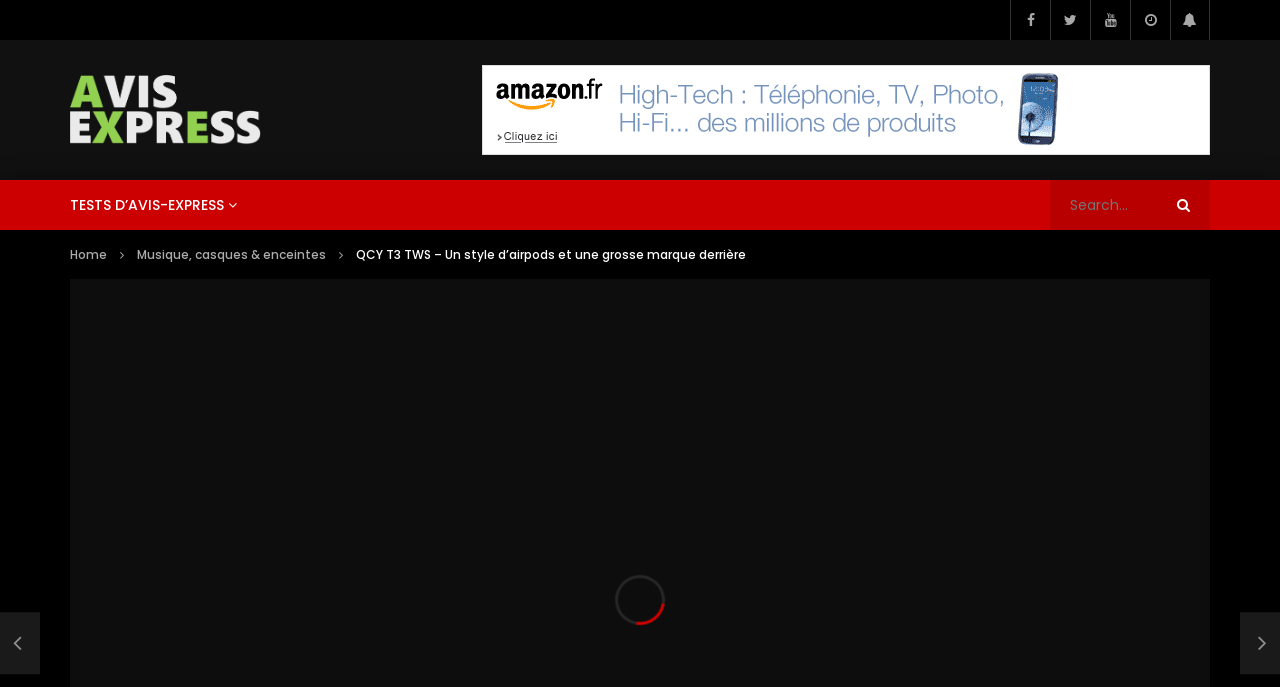

--- FILE ---
content_type: text/html; charset=UTF-8
request_url: https://avis-express.com/qcy-t3-tws-un-style-dairpods-et-une-grosse-marque-derriere/
body_size: 31289
content:
<!doctype html>
<html lang="fr-FR">

<head><!--[if IE 8]><script src="//cdnjs.cloudflare.com/ajax/libs/ie8/0.6.0/ie8.js"></script><![endif]--><link rel="dns-prefetch" href="//fonts.googleapis.com"><link rel="dns-prefetch" href="//fonts.googleapis.com"><link rel="dns-prefetch" href="//fonts.gstatic.com"><link rel="preconnect" href="//fonts.googleapis.com" crossorigin="anonymous"><link rel="preconnect" href="//fonts.gstatic.com" crossorigin="anonymous"><link rel="stylesheet" href="//fonts.googleapis.com/css?family=Poppins%3A400%2C500%2C700%7COpen+Sans&display=swap"><meta name="viewport" content="width=device-width, initial-scale=1">
	<meta charset="UTF-8">
	<meta name="viewport" content="width=device-width, initial-scale=1, maximum-scale=1">
    <meta property="og:type" content="video.other"><meta property="og:video:url" content="https://www.youtube.com/watch?v=moExc4Gxfbc"><meta property="og:video:secure_url" content="https://avis-express.com/qcy-t3-tws-un-style-dairpods-et-une-grosse-marque-derriere/?video_embed=22974"><meta property="og:video:type" content="text/html"><meta property="og:video:width" content="1280"><meta property="og:video:height" content="720">	<link rel="profile" href="http://gmpg.org/xfn/11">
	<meta name='robots' content='index, follow, max-image-preview:large, max-snippet:-1, max-video-preview:-1' />

	
	<title>QCY T3 TWS - Un style d&#039;airpods et une grosse marque derrière</title>
	<link rel="canonical" href="https://avis-express.com/qcy-t3-tws-un-style-dairpods-et-une-grosse-marque-derriere/">
	<meta name="twitter:card" content="summary_large_image" />
	<meta name="twitter:title" content="QCY T3 TWS - Un style d&#039;airpods et une grosse marque derrière" />
	<meta name="twitter:description" content="J&#8217;ai testé les QCY T3 suite à votre demande à tous. Voir le meilleur prix : http://bit.ly/QCY-T3 Amazon (Livraison TRES lente) : http://bit.ly/QCY-T3-Amazon ❤️ Abonne-toi pour voir mes nouveaux tests | http://bit.ly/Abonnement-Avis-Express-Youtube &#8212;&#8212;&#8212;&#8212;&#8212;&#8212; ● SOUTIENS-MOI ● &#8212;&#8212;&#8212;&#8212;&#8212;&#8212;- 😎 Rien à gagner en échange à par un grand merci : https://www.tipeee.com/avis-express &#8212;&#8212;&#8212;&#8212;&#8212;&#8212; ● LIVRAISON ULTRA RAPIDE [&hellip;]" />
	<meta name="twitter:image" content="https://avis-express.com/wp-content/uploads/2022/02/qcy-t3-tws-un-style-dairpods-et.jpg" />
	<meta name="twitter:creator" content="@AliexpressAvis" />
	<meta name="twitter:site" content="@AliexpressAvis" />
	<meta name="twitter:label1" content="Écrit par" />
	<meta name="twitter:data1" content="Avis-Express" />
	<meta name="twitter:label2" content="Durée de lecture estimée" />
	<meta name="twitter:data2" content="1 minute" />
	<script type="application/ld+json" class="yoast-schema-graph">{"@context":"https://schema.org","@graph":[{"@type":"Article","@id":"https://avis-express.com/qcy-t3-tws-un-style-dairpods-et-une-grosse-marque-derriere/#article","isPartOf":{"@id":"https://avis-express.com/qcy-t3-tws-un-style-dairpods-et-une-grosse-marque-derriere/"},"author":{"name":"Avis-Express","@id":"https://avis-express.com/#/schema/person/6703848fa664d41196e8aea3eb0ab40e"},"headline":"QCY T3 TWS &#8211; Un style d&#8217;airpods et une grosse marque derrière","datePublished":"2019-09-19T16:00:09+00:00","dateModified":"2022-02-04T18:40:20+00:00","mainEntityOfPage":{"@id":"https://avis-express.com/qcy-t3-tws-un-style-dairpods-et-une-grosse-marque-derriere/"},"wordCount":145,"commentCount":0,"publisher":{"@id":"https://avis-express.com/#organization"},"image":{"@id":"https://avis-express.com/qcy-t3-tws-un-style-dairpods-et-une-grosse-marque-derriere/#primaryimage"},"thumbnailUrl":"https://avis-express.com/wp-content/uploads/2022/02/qcy-t3-tws-un-style-dairpods-et.jpg","articleSection":["Musique, casques &amp; enceintes"],"inLanguage":"fr-FR","potentialAction":[{"@type":"CommentAction","name":"Comment","target":["https://avis-express.com/qcy-t3-tws-un-style-dairpods-et-une-grosse-marque-derriere/#respond"]}]},{"@type":"WebPage","@id":"https://avis-express.com/qcy-t3-tws-un-style-dairpods-et-une-grosse-marque-derriere/","url":"https://avis-express.com/qcy-t3-tws-un-style-dairpods-et-une-grosse-marque-derriere/","name":"QCY T3 TWS - Un style d'airpods et une grosse marque derrière","isPartOf":{"@id":"https://avis-express.com/#website"},"primaryImageOfPage":{"@id":"https://avis-express.com/qcy-t3-tws-un-style-dairpods-et-une-grosse-marque-derriere/#primaryimage"},"image":{"@id":"https://avis-express.com/qcy-t3-tws-un-style-dairpods-et-une-grosse-marque-derriere/#primaryimage"},"thumbnailUrl":"https://avis-express.com/wp-content/uploads/2022/02/qcy-t3-tws-un-style-dairpods-et.jpg","datePublished":"2019-09-19T16:00:09+00:00","dateModified":"2022-02-04T18:40:20+00:00","inLanguage":"fr-FR","potentialAction":[{"@type":"ReadAction","target":["https://avis-express.com/qcy-t3-tws-un-style-dairpods-et-une-grosse-marque-derriere/"]}]},{"@type":"ImageObject","inLanguage":"fr-FR","@id":"https://avis-express.com/qcy-t3-tws-un-style-dairpods-et-une-grosse-marque-derriere/#primaryimage","url":"https://avis-express.com/wp-content/uploads/2022/02/qcy-t3-tws-un-style-dairpods-et.jpg","contentUrl":"https://avis-express.com/wp-content/uploads/2022/02/qcy-t3-tws-un-style-dairpods-et.jpg","width":1280,"height":720},{"@type":"WebSite","@id":"https://avis-express.com/#website","url":"https://avis-express.com/","name":"Avis Express","description":"Testeur high-Tech","publisher":{"@id":"https://avis-express.com/#organization"},"potentialAction":[{"@type":"SearchAction","target":{"@type":"EntryPoint","urlTemplate":"https://avis-express.com/?s={search_term_string}"},"query-input":{"@type":"PropertyValueSpecification","valueRequired":true,"valueName":"search_term_string"}}],"inLanguage":"fr-FR"},{"@type":"Organization","@id":"https://avis-express.com/#organization","name":"Avis-Express","url":"https://avis-express.com/","logo":{"@type":"ImageObject","inLanguage":"fr-FR","@id":"https://avis-express.com/#/schema/logo/image/","url":"https://avis-express.com/wp-content/uploads/2022/02/Logo-Avis-Express-2022.png","contentUrl":"https://avis-express.com/wp-content/uploads/2022/02/Logo-Avis-Express-2022.png","width":843,"height":309,"caption":"Avis-Express"},"image":{"@id":"https://avis-express.com/#/schema/logo/image/"},"sameAs":["https://www.facebook.com/avisaliexpress/","https://x.com/AliexpressAvis","https://www.instagram.com/avisexpresstests/?hl=fr","https://www.linkedin.com/in/avis-express-941935b6/","https://www.youtube.com/c/AvisExpress"]},{"@type":"Person","@id":"https://avis-express.com/#/schema/person/6703848fa664d41196e8aea3eb0ab40e","name":"Avis-Express","image":{"@type":"ImageObject","inLanguage":"fr-FR","@id":"https://avis-express.com/#/schema/person/image/","url":"https://secure.gravatar.com/avatar/ae5bf6c1893966b73b0ae4c8e51db2446515ea624b66637d2662cb120d3d4364?s=96&d=mm&r=g","contentUrl":"https://secure.gravatar.com/avatar/ae5bf6c1893966b73b0ae4c8e51db2446515ea624b66637d2662cb120d3d4364?s=96&d=mm&r=g","caption":"Avis-Express"},"description":"Déjà plus de 1000 tests sont disponibles sur ma chaîne Youtube et sur mon blog. Ca en fait du matos ! Pour me contacter je vous conseille de me laisser un commentaire sur ma chaine Youtube après vous être abonné : http://bit.ly/AAbonnement-Avis-Express-Youtube A tout de suite 😘","sameAs":["https://avis-express.com","https://www.facebook.com/avisaliexpress/","https://www.youtube.com/channel/UCe7R7Pt-bxNT7EE83NLsmFQ"]}]}</script>
	



<link rel="alternate" type="application/rss+xml" title="Avis Express &raquo; Flux" href="https://avis-express.com/feed/">
<link rel="alternate" type="application/rss+xml" title="Avis Express &raquo; Flux des commentaires" href="https://avis-express.com/comments/feed/">
<link rel="alternate" type="application/rss+xml" title="Avis Express &raquo; QCY T3 TWS &#8211; Un style d&#8217;airpods et une grosse marque derrière Flux des commentaires" href="https://avis-express.com/qcy-t3-tws-un-style-dairpods-et-une-grosse-marque-derriere/feed/">
<link rel="alternate" title="oEmbed (JSON)" type="application/json+oembed" href="https://avis-express.com/wp-json/oembed/1.0/embed?url=https%3A%2F%2Favis-express.com%2Fqcy-t3-tws-un-style-dairpods-et-une-grosse-marque-derriere%2F">
<link rel="alternate" title="oEmbed (XML)" type="text/xml+oembed" href="https://avis-express.com/wp-json/oembed/1.0/embed?url=https%3A%2F%2Favis-express.com%2Fqcy-t3-tws-un-style-dairpods-et-une-grosse-marque-derriere%2F&#038;format=xml">
<style id="wp-img-auto-sizes-contain-inline-css" type="text/css">
img:is([sizes=auto i],[sizes^="auto," i]){contain-intrinsic-size:3000px 1500px}
/*# sourceURL=wp-img-auto-sizes-contain-inline-css */
</style>
<style id="wp-emoji-styles-inline-css" type="text/css">

	img.wp-smiley, img.emoji {
		display: inline !important;
		border: none !important;
		box-shadow: none !important;
		height: 1em !important;
		width: 1em !important;
		margin: 0 0.07em !important;
		vertical-align: -0.1em !important;
		background: none !important;
		padding: 0 !important;
	}
/*# sourceURL=wp-emoji-styles-inline-css */
</style>
<link rel="stylesheet" href="/s/d760a6.css">
<style id="global-styles-inline-css" type="text/css">
:root{--wp--preset--aspect-ratio--square: 1;--wp--preset--aspect-ratio--4-3: 4/3;--wp--preset--aspect-ratio--3-4: 3/4;--wp--preset--aspect-ratio--3-2: 3/2;--wp--preset--aspect-ratio--2-3: 2/3;--wp--preset--aspect-ratio--16-9: 16/9;--wp--preset--aspect-ratio--9-16: 9/16;--wp--preset--color--black: #000000;--wp--preset--color--cyan-bluish-gray: #abb8c3;--wp--preset--color--white: #ffffff;--wp--preset--color--pale-pink: #f78da7;--wp--preset--color--vivid-red: #cf2e2e;--wp--preset--color--luminous-vivid-orange: #ff6900;--wp--preset--color--luminous-vivid-amber: #fcb900;--wp--preset--color--light-green-cyan: #7bdcb5;--wp--preset--color--vivid-green-cyan: #00d084;--wp--preset--color--pale-cyan-blue: #8ed1fc;--wp--preset--color--vivid-cyan-blue: #0693e3;--wp--preset--color--vivid-purple: #9b51e0;--wp--preset--gradient--vivid-cyan-blue-to-vivid-purple: linear-gradient(135deg,rgb(6,147,227) 0%,rgb(155,81,224) 100%);--wp--preset--gradient--light-green-cyan-to-vivid-green-cyan: linear-gradient(135deg,rgb(122,220,180) 0%,rgb(0,208,130) 100%);--wp--preset--gradient--luminous-vivid-amber-to-luminous-vivid-orange: linear-gradient(135deg,rgb(252,185,0) 0%,rgb(255,105,0) 100%);--wp--preset--gradient--luminous-vivid-orange-to-vivid-red: linear-gradient(135deg,rgb(255,105,0) 0%,rgb(207,46,46) 100%);--wp--preset--gradient--very-light-gray-to-cyan-bluish-gray: linear-gradient(135deg,rgb(238,238,238) 0%,rgb(169,184,195) 100%);--wp--preset--gradient--cool-to-warm-spectrum: linear-gradient(135deg,rgb(74,234,220) 0%,rgb(151,120,209) 20%,rgb(207,42,186) 40%,rgb(238,44,130) 60%,rgb(251,105,98) 80%,rgb(254,248,76) 100%);--wp--preset--gradient--blush-light-purple: linear-gradient(135deg,rgb(255,206,236) 0%,rgb(152,150,240) 100%);--wp--preset--gradient--blush-bordeaux: linear-gradient(135deg,rgb(254,205,165) 0%,rgb(254,45,45) 50%,rgb(107,0,62) 100%);--wp--preset--gradient--luminous-dusk: linear-gradient(135deg,rgb(255,203,112) 0%,rgb(199,81,192) 50%,rgb(65,88,208) 100%);--wp--preset--gradient--pale-ocean: linear-gradient(135deg,rgb(255,245,203) 0%,rgb(182,227,212) 50%,rgb(51,167,181) 100%);--wp--preset--gradient--electric-grass: linear-gradient(135deg,rgb(202,248,128) 0%,rgb(113,206,126) 100%);--wp--preset--gradient--midnight: linear-gradient(135deg,rgb(2,3,129) 0%,rgb(40,116,252) 100%);--wp--preset--font-size--small: 13px;--wp--preset--font-size--medium: 20px;--wp--preset--font-size--large: 36px;--wp--preset--font-size--x-large: 42px;--wp--preset--spacing--20: 0.44rem;--wp--preset--spacing--30: 0.67rem;--wp--preset--spacing--40: 1rem;--wp--preset--spacing--50: 1.5rem;--wp--preset--spacing--60: 2.25rem;--wp--preset--spacing--70: 3.38rem;--wp--preset--spacing--80: 5.06rem;--wp--preset--shadow--natural: 6px 6px 9px rgba(0, 0, 0, 0.2);--wp--preset--shadow--deep: 12px 12px 50px rgba(0, 0, 0, 0.4);--wp--preset--shadow--sharp: 6px 6px 0px rgba(0, 0, 0, 0.2);--wp--preset--shadow--outlined: 6px 6px 0px -3px rgb(255, 255, 255), 6px 6px rgb(0, 0, 0);--wp--preset--shadow--crisp: 6px 6px 0px rgb(0, 0, 0);}:where(.is-layout-flex){gap: 0.5em;}:where(.is-layout-grid){gap: 0.5em;}body .is-layout-flex{display: flex;}.is-layout-flex{flex-wrap: wrap;align-items: center;}.is-layout-flex > :is(*, div){margin: 0;}body .is-layout-grid{display: grid;}.is-layout-grid > :is(*, div){margin: 0;}:where(.wp-block-columns.is-layout-flex){gap: 2em;}:where(.wp-block-columns.is-layout-grid){gap: 2em;}:where(.wp-block-post-template.is-layout-flex){gap: 1.25em;}:where(.wp-block-post-template.is-layout-grid){gap: 1.25em;}.has-black-color{color: var(--wp--preset--color--black) !important;}.has-cyan-bluish-gray-color{color: var(--wp--preset--color--cyan-bluish-gray) !important;}.has-white-color{color: var(--wp--preset--color--white) !important;}.has-pale-pink-color{color: var(--wp--preset--color--pale-pink) !important;}.has-vivid-red-color{color: var(--wp--preset--color--vivid-red) !important;}.has-luminous-vivid-orange-color{color: var(--wp--preset--color--luminous-vivid-orange) !important;}.has-luminous-vivid-amber-color{color: var(--wp--preset--color--luminous-vivid-amber) !important;}.has-light-green-cyan-color{color: var(--wp--preset--color--light-green-cyan) !important;}.has-vivid-green-cyan-color{color: var(--wp--preset--color--vivid-green-cyan) !important;}.has-pale-cyan-blue-color{color: var(--wp--preset--color--pale-cyan-blue) !important;}.has-vivid-cyan-blue-color{color: var(--wp--preset--color--vivid-cyan-blue) !important;}.has-vivid-purple-color{color: var(--wp--preset--color--vivid-purple) !important;}.has-black-background-color{background-color: var(--wp--preset--color--black) !important;}.has-cyan-bluish-gray-background-color{background-color: var(--wp--preset--color--cyan-bluish-gray) !important;}.has-white-background-color{background-color: var(--wp--preset--color--white) !important;}.has-pale-pink-background-color{background-color: var(--wp--preset--color--pale-pink) !important;}.has-vivid-red-background-color{background-color: var(--wp--preset--color--vivid-red) !important;}.has-luminous-vivid-orange-background-color{background-color: var(--wp--preset--color--luminous-vivid-orange) !important;}.has-luminous-vivid-amber-background-color{background-color: var(--wp--preset--color--luminous-vivid-amber) !important;}.has-light-green-cyan-background-color{background-color: var(--wp--preset--color--light-green-cyan) !important;}.has-vivid-green-cyan-background-color{background-color: var(--wp--preset--color--vivid-green-cyan) !important;}.has-pale-cyan-blue-background-color{background-color: var(--wp--preset--color--pale-cyan-blue) !important;}.has-vivid-cyan-blue-background-color{background-color: var(--wp--preset--color--vivid-cyan-blue) !important;}.has-vivid-purple-background-color{background-color: var(--wp--preset--color--vivid-purple) !important;}.has-black-border-color{border-color: var(--wp--preset--color--black) !important;}.has-cyan-bluish-gray-border-color{border-color: var(--wp--preset--color--cyan-bluish-gray) !important;}.has-white-border-color{border-color: var(--wp--preset--color--white) !important;}.has-pale-pink-border-color{border-color: var(--wp--preset--color--pale-pink) !important;}.has-vivid-red-border-color{border-color: var(--wp--preset--color--vivid-red) !important;}.has-luminous-vivid-orange-border-color{border-color: var(--wp--preset--color--luminous-vivid-orange) !important;}.has-luminous-vivid-amber-border-color{border-color: var(--wp--preset--color--luminous-vivid-amber) !important;}.has-light-green-cyan-border-color{border-color: var(--wp--preset--color--light-green-cyan) !important;}.has-vivid-green-cyan-border-color{border-color: var(--wp--preset--color--vivid-green-cyan) !important;}.has-pale-cyan-blue-border-color{border-color: var(--wp--preset--color--pale-cyan-blue) !important;}.has-vivid-cyan-blue-border-color{border-color: var(--wp--preset--color--vivid-cyan-blue) !important;}.has-vivid-purple-border-color{border-color: var(--wp--preset--color--vivid-purple) !important;}.has-vivid-cyan-blue-to-vivid-purple-gradient-background{background: var(--wp--preset--gradient--vivid-cyan-blue-to-vivid-purple) !important;}.has-light-green-cyan-to-vivid-green-cyan-gradient-background{background: var(--wp--preset--gradient--light-green-cyan-to-vivid-green-cyan) !important;}.has-luminous-vivid-amber-to-luminous-vivid-orange-gradient-background{background: var(--wp--preset--gradient--luminous-vivid-amber-to-luminous-vivid-orange) !important;}.has-luminous-vivid-orange-to-vivid-red-gradient-background{background: var(--wp--preset--gradient--luminous-vivid-orange-to-vivid-red) !important;}.has-very-light-gray-to-cyan-bluish-gray-gradient-background{background: var(--wp--preset--gradient--very-light-gray-to-cyan-bluish-gray) !important;}.has-cool-to-warm-spectrum-gradient-background{background: var(--wp--preset--gradient--cool-to-warm-spectrum) !important;}.has-blush-light-purple-gradient-background{background: var(--wp--preset--gradient--blush-light-purple) !important;}.has-blush-bordeaux-gradient-background{background: var(--wp--preset--gradient--blush-bordeaux) !important;}.has-luminous-dusk-gradient-background{background: var(--wp--preset--gradient--luminous-dusk) !important;}.has-pale-ocean-gradient-background{background: var(--wp--preset--gradient--pale-ocean) !important;}.has-electric-grass-gradient-background{background: var(--wp--preset--gradient--electric-grass) !important;}.has-midnight-gradient-background{background: var(--wp--preset--gradient--midnight) !important;}.has-small-font-size{font-size: var(--wp--preset--font-size--small) !important;}.has-medium-font-size{font-size: var(--wp--preset--font-size--medium) !important;}.has-large-font-size{font-size: var(--wp--preset--font-size--large) !important;}.has-x-large-font-size{font-size: var(--wp--preset--font-size--x-large) !important;}
/*# sourceURL=global-styles-inline-css */
</style>

<style id="classic-theme-styles-inline-css" type="text/css">
/*! This file is auto-generated */
.wp-block-button__link{color:#fff;background-color:#32373c;border-radius:9999px;box-shadow:none;text-decoration:none;padding:calc(.667em + 2px) calc(1.333em + 2px);font-size:1.125em}.wp-block-file__button{background:#32373c;color:#fff;text-decoration:none}
/*# sourceURL=/wp-includes/css/classic-themes.min.css */
</style>
<style id="extendify-gutenberg-patterns-and-templates-utilities-inline-css" type="text/css">
.ext-absolute{position:absolute!important}.ext-relative{position:relative!important}.ext-top-base{top:var(--wp--style--block-gap,1.75rem)!important}.ext-top-lg{top:var(--extendify--spacing--large,3rem)!important}.ext--top-base{top:calc(var(--wp--style--block-gap, 1.75rem)*-1)!important}.ext--top-lg{top:calc(var(--extendify--spacing--large, 3rem)*-1)!important}.ext-right-base{right:var(--wp--style--block-gap,1.75rem)!important}.ext-right-lg{right:var(--extendify--spacing--large,3rem)!important}.ext--right-base{right:calc(var(--wp--style--block-gap, 1.75rem)*-1)!important}.ext--right-lg{right:calc(var(--extendify--spacing--large, 3rem)*-1)!important}.ext-bottom-base{bottom:var(--wp--style--block-gap,1.75rem)!important}.ext-bottom-lg{bottom:var(--extendify--spacing--large,3rem)!important}.ext--bottom-base{bottom:calc(var(--wp--style--block-gap, 1.75rem)*-1)!important}.ext--bottom-lg{bottom:calc(var(--extendify--spacing--large, 3rem)*-1)!important}.ext-left-base{left:var(--wp--style--block-gap,1.75rem)!important}.ext-left-lg{left:var(--extendify--spacing--large,3rem)!important}.ext--left-base{left:calc(var(--wp--style--block-gap, 1.75rem)*-1)!important}.ext--left-lg{left:calc(var(--extendify--spacing--large, 3rem)*-1)!important}.ext-order-1{order:1!important}.ext-order-2{order:2!important}.ext-col-auto{grid-column:auto!important}.ext-col-span-1{grid-column:span 1/span 1!important}.ext-col-span-2{grid-column:span 2/span 2!important}.ext-col-span-3{grid-column:span 3/span 3!important}.ext-col-span-4{grid-column:span 4/span 4!important}.ext-col-span-5{grid-column:span 5/span 5!important}.ext-col-span-6{grid-column:span 6/span 6!important}.ext-col-span-7{grid-column:span 7/span 7!important}.ext-col-span-8{grid-column:span 8/span 8!important}.ext-col-span-9{grid-column:span 9/span 9!important}.ext-col-span-10{grid-column:span 10/span 10!important}.ext-col-span-11{grid-column:span 11/span 11!important}.ext-col-span-12{grid-column:span 12/span 12!important}.ext-col-span-full{grid-column:1/-1!important}.ext-col-start-1{grid-column-start:1!important}.ext-col-start-2{grid-column-start:2!important}.ext-col-start-3{grid-column-start:3!important}.ext-col-start-4{grid-column-start:4!important}.ext-col-start-5{grid-column-start:5!important}.ext-col-start-6{grid-column-start:6!important}.ext-col-start-7{grid-column-start:7!important}.ext-col-start-8{grid-column-start:8!important}.ext-col-start-9{grid-column-start:9!important}.ext-col-start-10{grid-column-start:10!important}.ext-col-start-11{grid-column-start:11!important}.ext-col-start-12{grid-column-start:12!important}.ext-col-start-13{grid-column-start:13!important}.ext-col-start-auto{grid-column-start:auto!important}.ext-col-end-1{grid-column-end:1!important}.ext-col-end-2{grid-column-end:2!important}.ext-col-end-3{grid-column-end:3!important}.ext-col-end-4{grid-column-end:4!important}.ext-col-end-5{grid-column-end:5!important}.ext-col-end-6{grid-column-end:6!important}.ext-col-end-7{grid-column-end:7!important}.ext-col-end-8{grid-column-end:8!important}.ext-col-end-9{grid-column-end:9!important}.ext-col-end-10{grid-column-end:10!important}.ext-col-end-11{grid-column-end:11!important}.ext-col-end-12{grid-column-end:12!important}.ext-col-end-13{grid-column-end:13!important}.ext-col-end-auto{grid-column-end:auto!important}.ext-row-auto{grid-row:auto!important}.ext-row-span-1{grid-row:span 1/span 1!important}.ext-row-span-2{grid-row:span 2/span 2!important}.ext-row-span-3{grid-row:span 3/span 3!important}.ext-row-span-4{grid-row:span 4/span 4!important}.ext-row-span-5{grid-row:span 5/span 5!important}.ext-row-span-6{grid-row:span 6/span 6!important}.ext-row-span-full{grid-row:1/-1!important}.ext-row-start-1{grid-row-start:1!important}.ext-row-start-2{grid-row-start:2!important}.ext-row-start-3{grid-row-start:3!important}.ext-row-start-4{grid-row-start:4!important}.ext-row-start-5{grid-row-start:5!important}.ext-row-start-6{grid-row-start:6!important}.ext-row-start-7{grid-row-start:7!important}.ext-row-start-auto{grid-row-start:auto!important}.ext-row-end-1{grid-row-end:1!important}.ext-row-end-2{grid-row-end:2!important}.ext-row-end-3{grid-row-end:3!important}.ext-row-end-4{grid-row-end:4!important}.ext-row-end-5{grid-row-end:5!important}.ext-row-end-6{grid-row-end:6!important}.ext-row-end-7{grid-row-end:7!important}.ext-row-end-auto{grid-row-end:auto!important}.ext-m-0:not([style*=margin]){margin:0!important}.ext-m-auto:not([style*=margin]){margin:auto!important}.ext-m-base:not([style*=margin]){margin:var(--wp--style--block-gap,1.75rem)!important}.ext-m-lg:not([style*=margin]){margin:var(--extendify--spacing--large,3rem)!important}.ext--m-base:not([style*=margin]){margin:calc(var(--wp--style--block-gap, 1.75rem)*-1)!important}.ext--m-lg:not([style*=margin]){margin:calc(var(--extendify--spacing--large, 3rem)*-1)!important}.ext-mx-0:not([style*=margin]){margin-left:0!important;margin-right:0!important}.ext-mx-auto:not([style*=margin]){margin-left:auto!important;margin-right:auto!important}.ext-mx-base:not([style*=margin]){margin-left:var(--wp--style--block-gap,1.75rem)!important;margin-right:var(--wp--style--block-gap,1.75rem)!important}.ext-mx-lg:not([style*=margin]){margin-left:var(--extendify--spacing--large,3rem)!important;margin-right:var(--extendify--spacing--large,3rem)!important}.ext--mx-base:not([style*=margin]){margin-left:calc(var(--wp--style--block-gap, 1.75rem)*-1)!important;margin-right:calc(var(--wp--style--block-gap, 1.75rem)*-1)!important}.ext--mx-lg:not([style*=margin]){margin-left:calc(var(--extendify--spacing--large, 3rem)*-1)!important;margin-right:calc(var(--extendify--spacing--large, 3rem)*-1)!important}.ext-my-0:not([style*=margin]){margin-bottom:0!important;margin-top:0!important}.ext-my-auto:not([style*=margin]){margin-bottom:auto!important;margin-top:auto!important}.ext-my-base:not([style*=margin]){margin-bottom:var(--wp--style--block-gap,1.75rem)!important;margin-top:var(--wp--style--block-gap,1.75rem)!important}.ext-my-lg:not([style*=margin]){margin-bottom:var(--extendify--spacing--large,3rem)!important;margin-top:var(--extendify--spacing--large,3rem)!important}.ext--my-base:not([style*=margin]){margin-bottom:calc(var(--wp--style--block-gap, 1.75rem)*-1)!important;margin-top:calc(var(--wp--style--block-gap, 1.75rem)*-1)!important}.ext--my-lg:not([style*=margin]){margin-bottom:calc(var(--extendify--spacing--large, 3rem)*-1)!important;margin-top:calc(var(--extendify--spacing--large, 3rem)*-1)!important}.ext-mt-0:not([style*=margin]){margin-top:0!important}.ext-mt-auto:not([style*=margin]){margin-top:auto!important}.ext-mt-base:not([style*=margin]){margin-top:var(--wp--style--block-gap,1.75rem)!important}.ext-mt-lg:not([style*=margin]){margin-top:var(--extendify--spacing--large,3rem)!important}.ext--mt-base:not([style*=margin]){margin-top:calc(var(--wp--style--block-gap, 1.75rem)*-1)!important}.ext--mt-lg:not([style*=margin]){margin-top:calc(var(--extendify--spacing--large, 3rem)*-1)!important}.ext-mr-0:not([style*=margin]){margin-right:0!important}.ext-mr-auto:not([style*=margin]){margin-right:auto!important}.ext-mr-base:not([style*=margin]){margin-right:var(--wp--style--block-gap,1.75rem)!important}.ext-mr-lg:not([style*=margin]){margin-right:var(--extendify--spacing--large,3rem)!important}.ext--mr-base:not([style*=margin]){margin-right:calc(var(--wp--style--block-gap, 1.75rem)*-1)!important}.ext--mr-lg:not([style*=margin]){margin-right:calc(var(--extendify--spacing--large, 3rem)*-1)!important}.ext-mb-0:not([style*=margin]){margin-bottom:0!important}.ext-mb-auto:not([style*=margin]){margin-bottom:auto!important}.ext-mb-base:not([style*=margin]){margin-bottom:var(--wp--style--block-gap,1.75rem)!important}.ext-mb-lg:not([style*=margin]){margin-bottom:var(--extendify--spacing--large,3rem)!important}.ext--mb-base:not([style*=margin]){margin-bottom:calc(var(--wp--style--block-gap, 1.75rem)*-1)!important}.ext--mb-lg:not([style*=margin]){margin-bottom:calc(var(--extendify--spacing--large, 3rem)*-1)!important}.ext-ml-0:not([style*=margin]){margin-left:0!important}.ext-ml-auto:not([style*=margin]){margin-left:auto!important}.ext-ml-base:not([style*=margin]){margin-left:var(--wp--style--block-gap,1.75rem)!important}.ext-ml-lg:not([style*=margin]){margin-left:var(--extendify--spacing--large,3rem)!important}.ext--ml-base:not([style*=margin]){margin-left:calc(var(--wp--style--block-gap, 1.75rem)*-1)!important}.ext--ml-lg:not([style*=margin]){margin-left:calc(var(--extendify--spacing--large, 3rem)*-1)!important}.ext-block{display:block!important}.ext-inline-block{display:inline-block!important}.ext-inline{display:inline!important}.ext-flex{display:flex!important}.ext-inline-flex{display:inline-flex!important}.ext-grid{display:grid!important}.ext-inline-grid{display:inline-grid!important}.ext-hidden{display:none!important}.ext-w-auto{width:auto!important}.ext-w-full{width:100%!important}.ext-max-w-full{max-width:100%!important}.ext-flex-1{flex:1 1 0%!important}.ext-flex-auto{flex:1 1 auto!important}.ext-flex-initial{flex:0 1 auto!important}.ext-flex-none{flex:none!important}.ext-flex-shrink-0{flex-shrink:0!important}.ext-flex-shrink{flex-shrink:1!important}.ext-flex-grow-0{flex-grow:0!important}.ext-flex-grow{flex-grow:1!important}.ext-list-none{list-style-type:none!important}.ext-grid-cols-1{grid-template-columns:repeat(1,minmax(0,1fr))!important}.ext-grid-cols-2{grid-template-columns:repeat(2,minmax(0,1fr))!important}.ext-grid-cols-3{grid-template-columns:repeat(3,minmax(0,1fr))!important}.ext-grid-cols-4{grid-template-columns:repeat(4,minmax(0,1fr))!important}.ext-grid-cols-5{grid-template-columns:repeat(5,minmax(0,1fr))!important}.ext-grid-cols-6{grid-template-columns:repeat(6,minmax(0,1fr))!important}.ext-grid-cols-7{grid-template-columns:repeat(7,minmax(0,1fr))!important}.ext-grid-cols-8{grid-template-columns:repeat(8,minmax(0,1fr))!important}.ext-grid-cols-9{grid-template-columns:repeat(9,minmax(0,1fr))!important}.ext-grid-cols-10{grid-template-columns:repeat(10,minmax(0,1fr))!important}.ext-grid-cols-11{grid-template-columns:repeat(11,minmax(0,1fr))!important}.ext-grid-cols-12{grid-template-columns:repeat(12,minmax(0,1fr))!important}.ext-grid-cols-none{grid-template-columns:none!important}.ext-grid-rows-1{grid-template-rows:repeat(1,minmax(0,1fr))!important}.ext-grid-rows-2{grid-template-rows:repeat(2,minmax(0,1fr))!important}.ext-grid-rows-3{grid-template-rows:repeat(3,minmax(0,1fr))!important}.ext-grid-rows-4{grid-template-rows:repeat(4,minmax(0,1fr))!important}.ext-grid-rows-5{grid-template-rows:repeat(5,minmax(0,1fr))!important}.ext-grid-rows-6{grid-template-rows:repeat(6,minmax(0,1fr))!important}.ext-grid-rows-none{grid-template-rows:none!important}.ext-flex-row{flex-direction:row!important}.ext-flex-row-reverse{flex-direction:row-reverse!important}.ext-flex-col{flex-direction:column!important}.ext-flex-col-reverse{flex-direction:column-reverse!important}.ext-flex-wrap{flex-wrap:wrap!important}.ext-flex-wrap-reverse{flex-wrap:wrap-reverse!important}.ext-flex-nowrap{flex-wrap:nowrap!important}.ext-items-start{align-items:flex-start!important}.ext-items-end{align-items:flex-end!important}.ext-items-center{align-items:center!important}.ext-items-baseline{align-items:baseline!important}.ext-items-stretch{align-items:stretch!important}.ext-justify-start{justify-content:flex-start!important}.ext-justify-end{justify-content:flex-end!important}.ext-justify-center{justify-content:center!important}.ext-justify-between{justify-content:space-between!important}.ext-justify-around{justify-content:space-around!important}.ext-justify-evenly{justify-content:space-evenly!important}.ext-justify-items-start{justify-items:start!important}.ext-justify-items-end{justify-items:end!important}.ext-justify-items-center{justify-items:center!important}.ext-justify-items-stretch{justify-items:stretch!important}.ext-gap-0{gap:0!important}.ext-gap-base{gap:var(--wp--style--block-gap,1.75rem)!important}.ext-gap-lg{gap:var(--extendify--spacing--large,3rem)!important}.ext-gap-x-0{-moz-column-gap:0!important;column-gap:0!important}.ext-gap-x-base{-moz-column-gap:var(--wp--style--block-gap,1.75rem)!important;column-gap:var(--wp--style--block-gap,1.75rem)!important}.ext-gap-x-lg{-moz-column-gap:var(--extendify--spacing--large,3rem)!important;column-gap:var(--extendify--spacing--large,3rem)!important}.ext-gap-y-0{row-gap:0!important}.ext-gap-y-base{row-gap:var(--wp--style--block-gap,1.75rem)!important}.ext-gap-y-lg{row-gap:var(--extendify--spacing--large,3rem)!important}.ext-justify-self-auto{justify-self:auto!important}.ext-justify-self-start{justify-self:start!important}.ext-justify-self-end{justify-self:end!important}.ext-justify-self-center{justify-self:center!important}.ext-justify-self-stretch{justify-self:stretch!important}.ext-rounded-none{border-radius:0!important}.ext-rounded-full{border-radius:9999px!important}.ext-rounded-t-none{border-top-left-radius:0!important;border-top-right-radius:0!important}.ext-rounded-t-full{border-top-left-radius:9999px!important;border-top-right-radius:9999px!important}.ext-rounded-r-none{border-bottom-right-radius:0!important;border-top-right-radius:0!important}.ext-rounded-r-full{border-bottom-right-radius:9999px!important;border-top-right-radius:9999px!important}.ext-rounded-b-none{border-bottom-left-radius:0!important;border-bottom-right-radius:0!important}.ext-rounded-b-full{border-bottom-left-radius:9999px!important;border-bottom-right-radius:9999px!important}.ext-rounded-l-none{border-bottom-left-radius:0!important;border-top-left-radius:0!important}.ext-rounded-l-full{border-bottom-left-radius:9999px!important;border-top-left-radius:9999px!important}.ext-rounded-tl-none{border-top-left-radius:0!important}.ext-rounded-tl-full{border-top-left-radius:9999px!important}.ext-rounded-tr-none{border-top-right-radius:0!important}.ext-rounded-tr-full{border-top-right-radius:9999px!important}.ext-rounded-br-none{border-bottom-right-radius:0!important}.ext-rounded-br-full{border-bottom-right-radius:9999px!important}.ext-rounded-bl-none{border-bottom-left-radius:0!important}.ext-rounded-bl-full{border-bottom-left-radius:9999px!important}.ext-border-0{border-width:0!important}.ext-border-t-0{border-top-width:0!important}.ext-border-r-0{border-right-width:0!important}.ext-border-b-0{border-bottom-width:0!important}.ext-border-l-0{border-left-width:0!important}.ext-p-0:not([style*=padding]){padding:0!important}.ext-p-base:not([style*=padding]){padding:var(--wp--style--block-gap,1.75rem)!important}.ext-p-lg:not([style*=padding]){padding:var(--extendify--spacing--large,3rem)!important}.ext-px-0:not([style*=padding]){padding-left:0!important;padding-right:0!important}.ext-px-base:not([style*=padding]){padding-left:var(--wp--style--block-gap,1.75rem)!important;padding-right:var(--wp--style--block-gap,1.75rem)!important}.ext-px-lg:not([style*=padding]){padding-left:var(--extendify--spacing--large,3rem)!important;padding-right:var(--extendify--spacing--large,3rem)!important}.ext-py-0:not([style*=padding]){padding-bottom:0!important;padding-top:0!important}.ext-py-base:not([style*=padding]){padding-bottom:var(--wp--style--block-gap,1.75rem)!important;padding-top:var(--wp--style--block-gap,1.75rem)!important}.ext-py-lg:not([style*=padding]){padding-bottom:var(--extendify--spacing--large,3rem)!important;padding-top:var(--extendify--spacing--large,3rem)!important}.ext-pt-0:not([style*=padding]){padding-top:0!important}.ext-pt-base:not([style*=padding]){padding-top:var(--wp--style--block-gap,1.75rem)!important}.ext-pt-lg:not([style*=padding]){padding-top:var(--extendify--spacing--large,3rem)!important}.ext-pr-0:not([style*=padding]){padding-right:0!important}.ext-pr-base:not([style*=padding]){padding-right:var(--wp--style--block-gap,1.75rem)!important}.ext-pr-lg:not([style*=padding]){padding-right:var(--extendify--spacing--large,3rem)!important}.ext-pb-0:not([style*=padding]){padding-bottom:0!important}.ext-pb-base:not([style*=padding]){padding-bottom:var(--wp--style--block-gap,1.75rem)!important}.ext-pb-lg:not([style*=padding]){padding-bottom:var(--extendify--spacing--large,3rem)!important}.ext-pl-0:not([style*=padding]){padding-left:0!important}.ext-pl-base:not([style*=padding]){padding-left:var(--wp--style--block-gap,1.75rem)!important}.ext-pl-lg:not([style*=padding]){padding-left:var(--extendify--spacing--large,3rem)!important}.ext-text-left{text-align:left!important}.ext-text-center{text-align:center!important}.ext-text-right{text-align:right!important}.ext-leading-none{line-height:1!important}.ext-leading-tight{line-height:1.25!important}.ext-leading-snug{line-height:1.375!important}.ext-leading-normal{line-height:1.5!important}.ext-leading-relaxed{line-height:1.625!important}.ext-leading-loose{line-height:2!important}.clip-path--rhombus img{-webkit-clip-path:polygon(15% 6%,80% 29%,84% 93%,23% 69%);clip-path:polygon(15% 6%,80% 29%,84% 93%,23% 69%)}.clip-path--diamond img{-webkit-clip-path:polygon(5% 29%,60% 2%,91% 64%,36% 89%);clip-path:polygon(5% 29%,60% 2%,91% 64%,36% 89%)}.clip-path--rhombus-alt img{-webkit-clip-path:polygon(14% 9%,85% 24%,91% 89%,19% 76%);clip-path:polygon(14% 9%,85% 24%,91% 89%,19% 76%)}.wp-block-columns[class*=fullwidth-cols]{margin-bottom:unset}.wp-block-column.editor\:pointer-events-none{margin-bottom:0!important;margin-top:0!important}.is-root-container.block-editor-block-list__layout>[data-align=full]:not(:first-of-type)>.wp-block-column.editor\:pointer-events-none,.is-root-container.block-editor-block-list__layout>[data-align=wide]>.wp-block-column.editor\:pointer-events-none{margin-top:calc(var(--wp--style--block-gap, 28px)*-1)!important}.ext .wp-block-columns .wp-block-column[style*=padding]{padding-left:0!important;padding-right:0!important}.ext .wp-block-columns+.wp-block-columns:not([class*=mt-]):not([class*=my-]):not([style*=margin]){margin-top:0!important}[class*=fullwidth-cols] .wp-block-column:first-child,[class*=fullwidth-cols] .wp-block-group:first-child{margin-top:0}[class*=fullwidth-cols] .wp-block-column:last-child,[class*=fullwidth-cols] .wp-block-group:last-child{margin-bottom:0}[class*=fullwidth-cols] .wp-block-column:first-child>*,[class*=fullwidth-cols] .wp-block-column>:first-child{margin-top:0}.ext .is-not-stacked-on-mobile .wp-block-column,[class*=fullwidth-cols] .wp-block-column>:last-child{margin-bottom:0}.wp-block-columns[class*=fullwidth-cols]:not(.is-not-stacked-on-mobile)>.wp-block-column:not(:last-child){margin-bottom:var(--wp--style--block-gap,1.75rem)}@media (min-width:782px){.wp-block-columns[class*=fullwidth-cols]:not(.is-not-stacked-on-mobile)>.wp-block-column:not(:last-child){margin-bottom:0}}.wp-block-columns[class*=fullwidth-cols].is-not-stacked-on-mobile>.wp-block-column{margin-bottom:0!important}@media (min-width:600px) and (max-width:781px){.wp-block-columns[class*=fullwidth-cols]:not(.is-not-stacked-on-mobile)>.wp-block-column:nth-child(2n){margin-left:var(--wp--style--block-gap,2em)}}@media (max-width:781px){.tablet\:fullwidth-cols.wp-block-columns:not(.is-not-stacked-on-mobile){flex-wrap:wrap}.tablet\:fullwidth-cols.wp-block-columns:not(.is-not-stacked-on-mobile)>.wp-block-column,.tablet\:fullwidth-cols.wp-block-columns:not(.is-not-stacked-on-mobile)>.wp-block-column:not([style*=margin]){margin-left:0!important}.tablet\:fullwidth-cols.wp-block-columns:not(.is-not-stacked-on-mobile)>.wp-block-column{flex-basis:100%!important}}@media (max-width:1079px){.desktop\:fullwidth-cols.wp-block-columns:not(.is-not-stacked-on-mobile){flex-wrap:wrap}.desktop\:fullwidth-cols.wp-block-columns:not(.is-not-stacked-on-mobile)>.wp-block-column,.desktop\:fullwidth-cols.wp-block-columns:not(.is-not-stacked-on-mobile)>.wp-block-column:not([style*=margin]){margin-left:0!important}.desktop\:fullwidth-cols.wp-block-columns:not(.is-not-stacked-on-mobile)>.wp-block-column{flex-basis:100%!important}.desktop\:fullwidth-cols.wp-block-columns:not(.is-not-stacked-on-mobile)>.wp-block-column:not(:last-child){margin-bottom:var(--wp--style--block-gap,1.75rem)!important}}.direction-rtl{direction:rtl}.direction-ltr{direction:ltr}.is-style-inline-list{padding-left:0!important}.is-style-inline-list li{list-style-type:none!important}@media (min-width:782px){.is-style-inline-list li{display:inline!important;margin-right:var(--wp--style--block-gap,1.75rem)!important}}@media (min-width:782px){.is-style-inline-list li:first-child{margin-left:0!important}}@media (min-width:782px){.is-style-inline-list li:last-child{margin-right:0!important}}.bring-to-front{position:relative;z-index:10}.text-stroke{-webkit-text-stroke-color:var(--wp--preset--color--background)}.text-stroke,.text-stroke--primary{-webkit-text-stroke-width:var(
        --wp--custom--typography--text-stroke-width,2px
    )}.text-stroke--primary{-webkit-text-stroke-color:var(--wp--preset--color--primary)}.text-stroke--secondary{-webkit-text-stroke-width:var(
        --wp--custom--typography--text-stroke-width,2px
    );-webkit-text-stroke-color:var(--wp--preset--color--secondary)}.editor\:no-caption .block-editor-rich-text__editable{display:none!important}.editor\:no-inserter .wp-block-column:not(.is-selected)>.block-list-appender,.editor\:no-inserter .wp-block-cover__inner-container>.block-list-appender,.editor\:no-inserter .wp-block-group__inner-container>.block-list-appender,.editor\:no-inserter>.block-list-appender{display:none}.editor\:no-resize .components-resizable-box__handle,.editor\:no-resize .components-resizable-box__handle:after,.editor\:no-resize .components-resizable-box__side-handle:before{display:none;pointer-events:none}.editor\:no-resize .components-resizable-box__container{display:block}.editor\:pointer-events-none{pointer-events:none}.is-style-angled{justify-content:flex-end}.ext .is-style-angled>[class*=_inner-container],.is-style-angled{align-items:center}.is-style-angled .wp-block-cover__image-background,.is-style-angled .wp-block-cover__video-background{-webkit-clip-path:polygon(0 0,30% 0,50% 100%,0 100%);clip-path:polygon(0 0,30% 0,50% 100%,0 100%);z-index:1}@media (min-width:782px){.is-style-angled .wp-block-cover__image-background,.is-style-angled .wp-block-cover__video-background{-webkit-clip-path:polygon(0 0,55% 0,65% 100%,0 100%);clip-path:polygon(0 0,55% 0,65% 100%,0 100%)}}.has-foreground-color{color:var(--wp--preset--color--foreground,#000)!important}.has-foreground-background-color{background-color:var(--wp--preset--color--foreground,#000)!important}.has-background-color{color:var(--wp--preset--color--background,#fff)!important}.has-background-background-color{background-color:var(--wp--preset--color--background,#fff)!important}.has-primary-color{color:var(--wp--preset--color--primary,#4b5563)!important}.has-primary-background-color{background-color:var(--wp--preset--color--primary,#4b5563)!important}.has-secondary-color{color:var(--wp--preset--color--secondary,#9ca3af)!important}.has-secondary-background-color{background-color:var(--wp--preset--color--secondary,#9ca3af)!important}.ext.has-text-color h1,.ext.has-text-color h2,.ext.has-text-color h3,.ext.has-text-color h4,.ext.has-text-color h5,.ext.has-text-color h6,.ext.has-text-color p{color:currentColor}.has-white-color{color:var(--wp--preset--color--white,#fff)!important}.has-black-color{color:var(--wp--preset--color--black,#000)!important}.has-ext-foreground-background-color{background-color:var(
        --wp--preset--color--foreground,var(--wp--preset--color--black,#000)
    )!important}.has-ext-primary-background-color{background-color:var(
        --wp--preset--color--primary,var(--wp--preset--color--cyan-bluish-gray,#000)
    )!important}.wp-block-button__link.has-black-background-color{border-color:var(--wp--preset--color--black,#000)}.wp-block-button__link.has-white-background-color{border-color:var(--wp--preset--color--white,#fff)}.has-ext-small-font-size{font-size:var(--wp--preset--font-size--ext-small)!important}.has-ext-medium-font-size{font-size:var(--wp--preset--font-size--ext-medium)!important}.has-ext-large-font-size{font-size:var(--wp--preset--font-size--ext-large)!important;line-height:1.2}.has-ext-x-large-font-size{font-size:var(--wp--preset--font-size--ext-x-large)!important;line-height:1}.has-ext-xx-large-font-size{font-size:var(--wp--preset--font-size--ext-xx-large)!important;line-height:1}.has-ext-x-large-font-size:not([style*=line-height]),.has-ext-xx-large-font-size:not([style*=line-height]){line-height:1.1}.ext .wp-block-group>*{margin-bottom:0;margin-top:0}.ext .wp-block-group>*+*{margin-bottom:0}.ext .wp-block-group>*+*,.ext h2{margin-top:var(--wp--style--block-gap,1.75rem)}.ext h2{margin-bottom:var(--wp--style--block-gap,1.75rem)}.has-ext-x-large-font-size+h3,.has-ext-x-large-font-size+p{margin-top:.5rem}.ext .wp-block-buttons>.wp-block-button.wp-block-button__width-25{min-width:12rem;width:calc(25% - var(--wp--style--block-gap, .5em)*.75)}.ext .ext-grid>[class*=_inner-container]{display:grid}.ext>[class*=_inner-container]>.ext-grid:not([class*=columns]),.ext>[class*=_inner-container]>.wp-block>.ext-grid:not([class*=columns]){display:initial!important}.ext .ext-grid-cols-1>[class*=_inner-container]{grid-template-columns:repeat(1,minmax(0,1fr))!important}.ext .ext-grid-cols-2>[class*=_inner-container]{grid-template-columns:repeat(2,minmax(0,1fr))!important}.ext .ext-grid-cols-3>[class*=_inner-container]{grid-template-columns:repeat(3,minmax(0,1fr))!important}.ext .ext-grid-cols-4>[class*=_inner-container]{grid-template-columns:repeat(4,minmax(0,1fr))!important}.ext .ext-grid-cols-5>[class*=_inner-container]{grid-template-columns:repeat(5,minmax(0,1fr))!important}.ext .ext-grid-cols-6>[class*=_inner-container]{grid-template-columns:repeat(6,minmax(0,1fr))!important}.ext .ext-grid-cols-7>[class*=_inner-container]{grid-template-columns:repeat(7,minmax(0,1fr))!important}.ext .ext-grid-cols-8>[class*=_inner-container]{grid-template-columns:repeat(8,minmax(0,1fr))!important}.ext .ext-grid-cols-9>[class*=_inner-container]{grid-template-columns:repeat(9,minmax(0,1fr))!important}.ext .ext-grid-cols-10>[class*=_inner-container]{grid-template-columns:repeat(10,minmax(0,1fr))!important}.ext .ext-grid-cols-11>[class*=_inner-container]{grid-template-columns:repeat(11,minmax(0,1fr))!important}.ext .ext-grid-cols-12>[class*=_inner-container]{grid-template-columns:repeat(12,minmax(0,1fr))!important}.ext .ext-grid-cols-13>[class*=_inner-container]{grid-template-columns:repeat(13,minmax(0,1fr))!important}.ext .ext-grid-cols-none>[class*=_inner-container]{grid-template-columns:none!important}.ext .ext-grid-rows-1>[class*=_inner-container]{grid-template-rows:repeat(1,minmax(0,1fr))!important}.ext .ext-grid-rows-2>[class*=_inner-container]{grid-template-rows:repeat(2,minmax(0,1fr))!important}.ext .ext-grid-rows-3>[class*=_inner-container]{grid-template-rows:repeat(3,minmax(0,1fr))!important}.ext .ext-grid-rows-4>[class*=_inner-container]{grid-template-rows:repeat(4,minmax(0,1fr))!important}.ext .ext-grid-rows-5>[class*=_inner-container]{grid-template-rows:repeat(5,minmax(0,1fr))!important}.ext .ext-grid-rows-6>[class*=_inner-container]{grid-template-rows:repeat(6,minmax(0,1fr))!important}.ext .ext-grid-rows-none>[class*=_inner-container]{grid-template-rows:none!important}.ext .ext-items-start>[class*=_inner-container]{align-items:flex-start!important}.ext .ext-items-end>[class*=_inner-container]{align-items:flex-end!important}.ext .ext-items-center>[class*=_inner-container]{align-items:center!important}.ext .ext-items-baseline>[class*=_inner-container]{align-items:baseline!important}.ext .ext-items-stretch>[class*=_inner-container]{align-items:stretch!important}.ext.wp-block-group>:last-child{margin-bottom:0}.ext .wp-block-group__inner-container{padding:0!important}.ext.has-background{padding-left:var(--wp--style--block-gap,1.75rem);padding-right:var(--wp--style--block-gap,1.75rem)}.ext [class*=inner-container]>.alignwide [class*=inner-container],.ext [class*=inner-container]>[data-align=wide] [class*=inner-container]{max-width:var(--responsive--alignwide-width,120rem)}.ext [class*=inner-container]>.alignwide [class*=inner-container]>*,.ext [class*=inner-container]>[data-align=wide] [class*=inner-container]>*{max-width:100%!important}.ext .wp-block-image{position:relative;text-align:center}.ext .wp-block-image img{display:inline-block;vertical-align:middle}body{--extendify--spacing--large:var(
        --wp--custom--spacing--large,clamp(2em,8vw,8em)
    );--wp--preset--font-size--ext-small:1rem;--wp--preset--font-size--ext-medium:1.125rem;--wp--preset--font-size--ext-large:clamp(1.65rem,3.5vw,2.15rem);--wp--preset--font-size--ext-x-large:clamp(3rem,6vw,4.75rem);--wp--preset--font-size--ext-xx-large:clamp(3.25rem,7.5vw,5.75rem);--wp--preset--color--black:#000;--wp--preset--color--white:#fff}.ext *{box-sizing:border-box}.block-editor-block-preview__content-iframe .ext [data-type="core/spacer"] .components-resizable-box__container{background:transparent!important}.block-editor-block-preview__content-iframe .ext [data-type="core/spacer"] .block-library-spacer__resize-container:before{display:none!important}.ext .wp-block-group__inner-container figure.wp-block-gallery.alignfull{margin-bottom:unset;margin-top:unset}.ext .alignwide{margin-left:auto!important;margin-right:auto!important}.is-root-container.block-editor-block-list__layout>[data-align=full]:not(:first-of-type)>.ext-my-0,.is-root-container.block-editor-block-list__layout>[data-align=wide]>.ext-my-0:not([style*=margin]){margin-top:calc(var(--wp--style--block-gap, 28px)*-1)!important}.block-editor-block-preview__content-iframe .preview\:min-h-50{min-height:50vw!important}.block-editor-block-preview__content-iframe .preview\:min-h-60{min-height:60vw!important}.block-editor-block-preview__content-iframe .preview\:min-h-70{min-height:70vw!important}.block-editor-block-preview__content-iframe .preview\:min-h-80{min-height:80vw!important}.block-editor-block-preview__content-iframe .preview\:min-h-100{min-height:100vw!important}.ext-mr-0.alignfull:not([style*=margin]):not([style*=margin]){margin-right:0!important}.ext-ml-0:not([style*=margin]):not([style*=margin]){margin-left:0!important}.is-root-container .wp-block[data-align=full]>.ext-mx-0:not([style*=margin]):not([style*=margin]){margin-left:calc(var(--wp--custom--spacing--outer, 0)*1)!important;margin-right:calc(var(--wp--custom--spacing--outer, 0)*1)!important;overflow:hidden;width:unset}@media (min-width:782px){.tablet\:ext-absolute{position:absolute!important}.tablet\:ext-relative{position:relative!important}.tablet\:ext-top-base{top:var(--wp--style--block-gap,1.75rem)!important}.tablet\:ext-top-lg{top:var(--extendify--spacing--large,3rem)!important}.tablet\:ext--top-base{top:calc(var(--wp--style--block-gap, 1.75rem)*-1)!important}.tablet\:ext--top-lg{top:calc(var(--extendify--spacing--large, 3rem)*-1)!important}.tablet\:ext-right-base{right:var(--wp--style--block-gap,1.75rem)!important}.tablet\:ext-right-lg{right:var(--extendify--spacing--large,3rem)!important}.tablet\:ext--right-base{right:calc(var(--wp--style--block-gap, 1.75rem)*-1)!important}.tablet\:ext--right-lg{right:calc(var(--extendify--spacing--large, 3rem)*-1)!important}.tablet\:ext-bottom-base{bottom:var(--wp--style--block-gap,1.75rem)!important}.tablet\:ext-bottom-lg{bottom:var(--extendify--spacing--large,3rem)!important}.tablet\:ext--bottom-base{bottom:calc(var(--wp--style--block-gap, 1.75rem)*-1)!important}.tablet\:ext--bottom-lg{bottom:calc(var(--extendify--spacing--large, 3rem)*-1)!important}.tablet\:ext-left-base{left:var(--wp--style--block-gap,1.75rem)!important}.tablet\:ext-left-lg{left:var(--extendify--spacing--large,3rem)!important}.tablet\:ext--left-base{left:calc(var(--wp--style--block-gap, 1.75rem)*-1)!important}.tablet\:ext--left-lg{left:calc(var(--extendify--spacing--large, 3rem)*-1)!important}.tablet\:ext-order-1{order:1!important}.tablet\:ext-order-2{order:2!important}.tablet\:ext-m-0:not([style*=margin]){margin:0!important}.tablet\:ext-m-auto:not([style*=margin]){margin:auto!important}.tablet\:ext-m-base:not([style*=margin]){margin:var(--wp--style--block-gap,1.75rem)!important}.tablet\:ext-m-lg:not([style*=margin]){margin:var(--extendify--spacing--large,3rem)!important}.tablet\:ext--m-base:not([style*=margin]){margin:calc(var(--wp--style--block-gap, 1.75rem)*-1)!important}.tablet\:ext--m-lg:not([style*=margin]){margin:calc(var(--extendify--spacing--large, 3rem)*-1)!important}.tablet\:ext-mx-0:not([style*=margin]){margin-left:0!important;margin-right:0!important}.tablet\:ext-mx-auto:not([style*=margin]){margin-left:auto!important;margin-right:auto!important}.tablet\:ext-mx-base:not([style*=margin]){margin-left:var(--wp--style--block-gap,1.75rem)!important;margin-right:var(--wp--style--block-gap,1.75rem)!important}.tablet\:ext-mx-lg:not([style*=margin]){margin-left:var(--extendify--spacing--large,3rem)!important;margin-right:var(--extendify--spacing--large,3rem)!important}.tablet\:ext--mx-base:not([style*=margin]){margin-left:calc(var(--wp--style--block-gap, 1.75rem)*-1)!important;margin-right:calc(var(--wp--style--block-gap, 1.75rem)*-1)!important}.tablet\:ext--mx-lg:not([style*=margin]){margin-left:calc(var(--extendify--spacing--large, 3rem)*-1)!important;margin-right:calc(var(--extendify--spacing--large, 3rem)*-1)!important}.tablet\:ext-my-0:not([style*=margin]){margin-bottom:0!important;margin-top:0!important}.tablet\:ext-my-auto:not([style*=margin]){margin-bottom:auto!important;margin-top:auto!important}.tablet\:ext-my-base:not([style*=margin]){margin-bottom:var(--wp--style--block-gap,1.75rem)!important;margin-top:var(--wp--style--block-gap,1.75rem)!important}.tablet\:ext-my-lg:not([style*=margin]){margin-bottom:var(--extendify--spacing--large,3rem)!important;margin-top:var(--extendify--spacing--large,3rem)!important}.tablet\:ext--my-base:not([style*=margin]){margin-bottom:calc(var(--wp--style--block-gap, 1.75rem)*-1)!important;margin-top:calc(var(--wp--style--block-gap, 1.75rem)*-1)!important}.tablet\:ext--my-lg:not([style*=margin]){margin-bottom:calc(var(--extendify--spacing--large, 3rem)*-1)!important;margin-top:calc(var(--extendify--spacing--large, 3rem)*-1)!important}.tablet\:ext-mt-0:not([style*=margin]){margin-top:0!important}.tablet\:ext-mt-auto:not([style*=margin]){margin-top:auto!important}.tablet\:ext-mt-base:not([style*=margin]){margin-top:var(--wp--style--block-gap,1.75rem)!important}.tablet\:ext-mt-lg:not([style*=margin]){margin-top:var(--extendify--spacing--large,3rem)!important}.tablet\:ext--mt-base:not([style*=margin]){margin-top:calc(var(--wp--style--block-gap, 1.75rem)*-1)!important}.tablet\:ext--mt-lg:not([style*=margin]){margin-top:calc(var(--extendify--spacing--large, 3rem)*-1)!important}.tablet\:ext-mr-0:not([style*=margin]){margin-right:0!important}.tablet\:ext-mr-auto:not([style*=margin]){margin-right:auto!important}.tablet\:ext-mr-base:not([style*=margin]){margin-right:var(--wp--style--block-gap,1.75rem)!important}.tablet\:ext-mr-lg:not([style*=margin]){margin-right:var(--extendify--spacing--large,3rem)!important}.tablet\:ext--mr-base:not([style*=margin]){margin-right:calc(var(--wp--style--block-gap, 1.75rem)*-1)!important}.tablet\:ext--mr-lg:not([style*=margin]){margin-right:calc(var(--extendify--spacing--large, 3rem)*-1)!important}.tablet\:ext-mb-0:not([style*=margin]){margin-bottom:0!important}.tablet\:ext-mb-auto:not([style*=margin]){margin-bottom:auto!important}.tablet\:ext-mb-base:not([style*=margin]){margin-bottom:var(--wp--style--block-gap,1.75rem)!important}.tablet\:ext-mb-lg:not([style*=margin]){margin-bottom:var(--extendify--spacing--large,3rem)!important}.tablet\:ext--mb-base:not([style*=margin]){margin-bottom:calc(var(--wp--style--block-gap, 1.75rem)*-1)!important}.tablet\:ext--mb-lg:not([style*=margin]){margin-bottom:calc(var(--extendify--spacing--large, 3rem)*-1)!important}.tablet\:ext-ml-0:not([style*=margin]){margin-left:0!important}.tablet\:ext-ml-auto:not([style*=margin]){margin-left:auto!important}.tablet\:ext-ml-base:not([style*=margin]){margin-left:var(--wp--style--block-gap,1.75rem)!important}.tablet\:ext-ml-lg:not([style*=margin]){margin-left:var(--extendify--spacing--large,3rem)!important}.tablet\:ext--ml-base:not([style*=margin]){margin-left:calc(var(--wp--style--block-gap, 1.75rem)*-1)!important}.tablet\:ext--ml-lg:not([style*=margin]){margin-left:calc(var(--extendify--spacing--large, 3rem)*-1)!important}.tablet\:ext-block{display:block!important}.tablet\:ext-inline-block{display:inline-block!important}.tablet\:ext-inline{display:inline!important}.tablet\:ext-flex{display:flex!important}.tablet\:ext-inline-flex{display:inline-flex!important}.tablet\:ext-grid{display:grid!important}.tablet\:ext-inline-grid{display:inline-grid!important}.tablet\:ext-hidden{display:none!important}.tablet\:ext-w-auto{width:auto!important}.tablet\:ext-w-full{width:100%!important}.tablet\:ext-max-w-full{max-width:100%!important}.tablet\:ext-flex-1{flex:1 1 0%!important}.tablet\:ext-flex-auto{flex:1 1 auto!important}.tablet\:ext-flex-initial{flex:0 1 auto!important}.tablet\:ext-flex-none{flex:none!important}.tablet\:ext-flex-shrink-0{flex-shrink:0!important}.tablet\:ext-flex-shrink{flex-shrink:1!important}.tablet\:ext-flex-grow-0{flex-grow:0!important}.tablet\:ext-flex-grow{flex-grow:1!important}.tablet\:ext-list-none{list-style-type:none!important}.tablet\:ext-grid-cols-1{grid-template-columns:repeat(1,minmax(0,1fr))!important}.tablet\:ext-grid-cols-2{grid-template-columns:repeat(2,minmax(0,1fr))!important}.tablet\:ext-grid-cols-3{grid-template-columns:repeat(3,minmax(0,1fr))!important}.tablet\:ext-grid-cols-4{grid-template-columns:repeat(4,minmax(0,1fr))!important}.tablet\:ext-grid-cols-5{grid-template-columns:repeat(5,minmax(0,1fr))!important}.tablet\:ext-grid-cols-6{grid-template-columns:repeat(6,minmax(0,1fr))!important}.tablet\:ext-grid-cols-7{grid-template-columns:repeat(7,minmax(0,1fr))!important}.tablet\:ext-grid-cols-8{grid-template-columns:repeat(8,minmax(0,1fr))!important}.tablet\:ext-grid-cols-9{grid-template-columns:repeat(9,minmax(0,1fr))!important}.tablet\:ext-grid-cols-10{grid-template-columns:repeat(10,minmax(0,1fr))!important}.tablet\:ext-grid-cols-11{grid-template-columns:repeat(11,minmax(0,1fr))!important}.tablet\:ext-grid-cols-12{grid-template-columns:repeat(12,minmax(0,1fr))!important}.tablet\:ext-grid-cols-none{grid-template-columns:none!important}.tablet\:ext-flex-row{flex-direction:row!important}.tablet\:ext-flex-row-reverse{flex-direction:row-reverse!important}.tablet\:ext-flex-col{flex-direction:column!important}.tablet\:ext-flex-col-reverse{flex-direction:column-reverse!important}.tablet\:ext-flex-wrap{flex-wrap:wrap!important}.tablet\:ext-flex-wrap-reverse{flex-wrap:wrap-reverse!important}.tablet\:ext-flex-nowrap{flex-wrap:nowrap!important}.tablet\:ext-items-start{align-items:flex-start!important}.tablet\:ext-items-end{align-items:flex-end!important}.tablet\:ext-items-center{align-items:center!important}.tablet\:ext-items-baseline{align-items:baseline!important}.tablet\:ext-items-stretch{align-items:stretch!important}.tablet\:ext-justify-start{justify-content:flex-start!important}.tablet\:ext-justify-end{justify-content:flex-end!important}.tablet\:ext-justify-center{justify-content:center!important}.tablet\:ext-justify-between{justify-content:space-between!important}.tablet\:ext-justify-around{justify-content:space-around!important}.tablet\:ext-justify-evenly{justify-content:space-evenly!important}.tablet\:ext-justify-items-start{justify-items:start!important}.tablet\:ext-justify-items-end{justify-items:end!important}.tablet\:ext-justify-items-center{justify-items:center!important}.tablet\:ext-justify-items-stretch{justify-items:stretch!important}.tablet\:ext-justify-self-auto{justify-self:auto!important}.tablet\:ext-justify-self-start{justify-self:start!important}.tablet\:ext-justify-self-end{justify-self:end!important}.tablet\:ext-justify-self-center{justify-self:center!important}.tablet\:ext-justify-self-stretch{justify-self:stretch!important}.tablet\:ext-p-0:not([style*=padding]){padding:0!important}.tablet\:ext-p-base:not([style*=padding]){padding:var(--wp--style--block-gap,1.75rem)!important}.tablet\:ext-p-lg:not([style*=padding]){padding:var(--extendify--spacing--large,3rem)!important}.tablet\:ext-px-0:not([style*=padding]){padding-left:0!important;padding-right:0!important}.tablet\:ext-px-base:not([style*=padding]){padding-left:var(--wp--style--block-gap,1.75rem)!important;padding-right:var(--wp--style--block-gap,1.75rem)!important}.tablet\:ext-px-lg:not([style*=padding]){padding-left:var(--extendify--spacing--large,3rem)!important;padding-right:var(--extendify--spacing--large,3rem)!important}.tablet\:ext-py-0:not([style*=padding]){padding-bottom:0!important;padding-top:0!important}.tablet\:ext-py-base:not([style*=padding]){padding-bottom:var(--wp--style--block-gap,1.75rem)!important;padding-top:var(--wp--style--block-gap,1.75rem)!important}.tablet\:ext-py-lg:not([style*=padding]){padding-bottom:var(--extendify--spacing--large,3rem)!important;padding-top:var(--extendify--spacing--large,3rem)!important}.tablet\:ext-pt-0:not([style*=padding]){padding-top:0!important}.tablet\:ext-pt-base:not([style*=padding]){padding-top:var(--wp--style--block-gap,1.75rem)!important}.tablet\:ext-pt-lg:not([style*=padding]){padding-top:var(--extendify--spacing--large,3rem)!important}.tablet\:ext-pr-0:not([style*=padding]){padding-right:0!important}.tablet\:ext-pr-base:not([style*=padding]){padding-right:var(--wp--style--block-gap,1.75rem)!important}.tablet\:ext-pr-lg:not([style*=padding]){padding-right:var(--extendify--spacing--large,3rem)!important}.tablet\:ext-pb-0:not([style*=padding]){padding-bottom:0!important}.tablet\:ext-pb-base:not([style*=padding]){padding-bottom:var(--wp--style--block-gap,1.75rem)!important}.tablet\:ext-pb-lg:not([style*=padding]){padding-bottom:var(--extendify--spacing--large,3rem)!important}.tablet\:ext-pl-0:not([style*=padding]){padding-left:0!important}.tablet\:ext-pl-base:not([style*=padding]){padding-left:var(--wp--style--block-gap,1.75rem)!important}.tablet\:ext-pl-lg:not([style*=padding]){padding-left:var(--extendify--spacing--large,3rem)!important}.tablet\:ext-text-left{text-align:left!important}.tablet\:ext-text-center{text-align:center!important}.tablet\:ext-text-right{text-align:right!important}}@media (min-width:1080px){.desktop\:ext-absolute{position:absolute!important}.desktop\:ext-relative{position:relative!important}.desktop\:ext-top-base{top:var(--wp--style--block-gap,1.75rem)!important}.desktop\:ext-top-lg{top:var(--extendify--spacing--large,3rem)!important}.desktop\:ext--top-base{top:calc(var(--wp--style--block-gap, 1.75rem)*-1)!important}.desktop\:ext--top-lg{top:calc(var(--extendify--spacing--large, 3rem)*-1)!important}.desktop\:ext-right-base{right:var(--wp--style--block-gap,1.75rem)!important}.desktop\:ext-right-lg{right:var(--extendify--spacing--large,3rem)!important}.desktop\:ext--right-base{right:calc(var(--wp--style--block-gap, 1.75rem)*-1)!important}.desktop\:ext--right-lg{right:calc(var(--extendify--spacing--large, 3rem)*-1)!important}.desktop\:ext-bottom-base{bottom:var(--wp--style--block-gap,1.75rem)!important}.desktop\:ext-bottom-lg{bottom:var(--extendify--spacing--large,3rem)!important}.desktop\:ext--bottom-base{bottom:calc(var(--wp--style--block-gap, 1.75rem)*-1)!important}.desktop\:ext--bottom-lg{bottom:calc(var(--extendify--spacing--large, 3rem)*-1)!important}.desktop\:ext-left-base{left:var(--wp--style--block-gap,1.75rem)!important}.desktop\:ext-left-lg{left:var(--extendify--spacing--large,3rem)!important}.desktop\:ext--left-base{left:calc(var(--wp--style--block-gap, 1.75rem)*-1)!important}.desktop\:ext--left-lg{left:calc(var(--extendify--spacing--large, 3rem)*-1)!important}.desktop\:ext-order-1{order:1!important}.desktop\:ext-order-2{order:2!important}.desktop\:ext-m-0:not([style*=margin]){margin:0!important}.desktop\:ext-m-auto:not([style*=margin]){margin:auto!important}.desktop\:ext-m-base:not([style*=margin]){margin:var(--wp--style--block-gap,1.75rem)!important}.desktop\:ext-m-lg:not([style*=margin]){margin:var(--extendify--spacing--large,3rem)!important}.desktop\:ext--m-base:not([style*=margin]){margin:calc(var(--wp--style--block-gap, 1.75rem)*-1)!important}.desktop\:ext--m-lg:not([style*=margin]){margin:calc(var(--extendify--spacing--large, 3rem)*-1)!important}.desktop\:ext-mx-0:not([style*=margin]){margin-left:0!important;margin-right:0!important}.desktop\:ext-mx-auto:not([style*=margin]){margin-left:auto!important;margin-right:auto!important}.desktop\:ext-mx-base:not([style*=margin]){margin-left:var(--wp--style--block-gap,1.75rem)!important;margin-right:var(--wp--style--block-gap,1.75rem)!important}.desktop\:ext-mx-lg:not([style*=margin]){margin-left:var(--extendify--spacing--large,3rem)!important;margin-right:var(--extendify--spacing--large,3rem)!important}.desktop\:ext--mx-base:not([style*=margin]){margin-left:calc(var(--wp--style--block-gap, 1.75rem)*-1)!important;margin-right:calc(var(--wp--style--block-gap, 1.75rem)*-1)!important}.desktop\:ext--mx-lg:not([style*=margin]){margin-left:calc(var(--extendify--spacing--large, 3rem)*-1)!important;margin-right:calc(var(--extendify--spacing--large, 3rem)*-1)!important}.desktop\:ext-my-0:not([style*=margin]){margin-bottom:0!important;margin-top:0!important}.desktop\:ext-my-auto:not([style*=margin]){margin-bottom:auto!important;margin-top:auto!important}.desktop\:ext-my-base:not([style*=margin]){margin-bottom:var(--wp--style--block-gap,1.75rem)!important;margin-top:var(--wp--style--block-gap,1.75rem)!important}.desktop\:ext-my-lg:not([style*=margin]){margin-bottom:var(--extendify--spacing--large,3rem)!important;margin-top:var(--extendify--spacing--large,3rem)!important}.desktop\:ext--my-base:not([style*=margin]){margin-bottom:calc(var(--wp--style--block-gap, 1.75rem)*-1)!important;margin-top:calc(var(--wp--style--block-gap, 1.75rem)*-1)!important}.desktop\:ext--my-lg:not([style*=margin]){margin-bottom:calc(var(--extendify--spacing--large, 3rem)*-1)!important;margin-top:calc(var(--extendify--spacing--large, 3rem)*-1)!important}.desktop\:ext-mt-0:not([style*=margin]){margin-top:0!important}.desktop\:ext-mt-auto:not([style*=margin]){margin-top:auto!important}.desktop\:ext-mt-base:not([style*=margin]){margin-top:var(--wp--style--block-gap,1.75rem)!important}.desktop\:ext-mt-lg:not([style*=margin]){margin-top:var(--extendify--spacing--large,3rem)!important}.desktop\:ext--mt-base:not([style*=margin]){margin-top:calc(var(--wp--style--block-gap, 1.75rem)*-1)!important}.desktop\:ext--mt-lg:not([style*=margin]){margin-top:calc(var(--extendify--spacing--large, 3rem)*-1)!important}.desktop\:ext-mr-0:not([style*=margin]){margin-right:0!important}.desktop\:ext-mr-auto:not([style*=margin]){margin-right:auto!important}.desktop\:ext-mr-base:not([style*=margin]){margin-right:var(--wp--style--block-gap,1.75rem)!important}.desktop\:ext-mr-lg:not([style*=margin]){margin-right:var(--extendify--spacing--large,3rem)!important}.desktop\:ext--mr-base:not([style*=margin]){margin-right:calc(var(--wp--style--block-gap, 1.75rem)*-1)!important}.desktop\:ext--mr-lg:not([style*=margin]){margin-right:calc(var(--extendify--spacing--large, 3rem)*-1)!important}.desktop\:ext-mb-0:not([style*=margin]){margin-bottom:0!important}.desktop\:ext-mb-auto:not([style*=margin]){margin-bottom:auto!important}.desktop\:ext-mb-base:not([style*=margin]){margin-bottom:var(--wp--style--block-gap,1.75rem)!important}.desktop\:ext-mb-lg:not([style*=margin]){margin-bottom:var(--extendify--spacing--large,3rem)!important}.desktop\:ext--mb-base:not([style*=margin]){margin-bottom:calc(var(--wp--style--block-gap, 1.75rem)*-1)!important}.desktop\:ext--mb-lg:not([style*=margin]){margin-bottom:calc(var(--extendify--spacing--large, 3rem)*-1)!important}.desktop\:ext-ml-0:not([style*=margin]){margin-left:0!important}.desktop\:ext-ml-auto:not([style*=margin]){margin-left:auto!important}.desktop\:ext-ml-base:not([style*=margin]){margin-left:var(--wp--style--block-gap,1.75rem)!important}.desktop\:ext-ml-lg:not([style*=margin]){margin-left:var(--extendify--spacing--large,3rem)!important}.desktop\:ext--ml-base:not([style*=margin]){margin-left:calc(var(--wp--style--block-gap, 1.75rem)*-1)!important}.desktop\:ext--ml-lg:not([style*=margin]){margin-left:calc(var(--extendify--spacing--large, 3rem)*-1)!important}.desktop\:ext-block{display:block!important}.desktop\:ext-inline-block{display:inline-block!important}.desktop\:ext-inline{display:inline!important}.desktop\:ext-flex{display:flex!important}.desktop\:ext-inline-flex{display:inline-flex!important}.desktop\:ext-grid{display:grid!important}.desktop\:ext-inline-grid{display:inline-grid!important}.desktop\:ext-hidden{display:none!important}.desktop\:ext-w-auto{width:auto!important}.desktop\:ext-w-full{width:100%!important}.desktop\:ext-max-w-full{max-width:100%!important}.desktop\:ext-flex-1{flex:1 1 0%!important}.desktop\:ext-flex-auto{flex:1 1 auto!important}.desktop\:ext-flex-initial{flex:0 1 auto!important}.desktop\:ext-flex-none{flex:none!important}.desktop\:ext-flex-shrink-0{flex-shrink:0!important}.desktop\:ext-flex-shrink{flex-shrink:1!important}.desktop\:ext-flex-grow-0{flex-grow:0!important}.desktop\:ext-flex-grow{flex-grow:1!important}.desktop\:ext-list-none{list-style-type:none!important}.desktop\:ext-grid-cols-1{grid-template-columns:repeat(1,minmax(0,1fr))!important}.desktop\:ext-grid-cols-2{grid-template-columns:repeat(2,minmax(0,1fr))!important}.desktop\:ext-grid-cols-3{grid-template-columns:repeat(3,minmax(0,1fr))!important}.desktop\:ext-grid-cols-4{grid-template-columns:repeat(4,minmax(0,1fr))!important}.desktop\:ext-grid-cols-5{grid-template-columns:repeat(5,minmax(0,1fr))!important}.desktop\:ext-grid-cols-6{grid-template-columns:repeat(6,minmax(0,1fr))!important}.desktop\:ext-grid-cols-7{grid-template-columns:repeat(7,minmax(0,1fr))!important}.desktop\:ext-grid-cols-8{grid-template-columns:repeat(8,minmax(0,1fr))!important}.desktop\:ext-grid-cols-9{grid-template-columns:repeat(9,minmax(0,1fr))!important}.desktop\:ext-grid-cols-10{grid-template-columns:repeat(10,minmax(0,1fr))!important}.desktop\:ext-grid-cols-11{grid-template-columns:repeat(11,minmax(0,1fr))!important}.desktop\:ext-grid-cols-12{grid-template-columns:repeat(12,minmax(0,1fr))!important}.desktop\:ext-grid-cols-none{grid-template-columns:none!important}.desktop\:ext-flex-row{flex-direction:row!important}.desktop\:ext-flex-row-reverse{flex-direction:row-reverse!important}.desktop\:ext-flex-col{flex-direction:column!important}.desktop\:ext-flex-col-reverse{flex-direction:column-reverse!important}.desktop\:ext-flex-wrap{flex-wrap:wrap!important}.desktop\:ext-flex-wrap-reverse{flex-wrap:wrap-reverse!important}.desktop\:ext-flex-nowrap{flex-wrap:nowrap!important}.desktop\:ext-items-start{align-items:flex-start!important}.desktop\:ext-items-end{align-items:flex-end!important}.desktop\:ext-items-center{align-items:center!important}.desktop\:ext-items-baseline{align-items:baseline!important}.desktop\:ext-items-stretch{align-items:stretch!important}.desktop\:ext-justify-start{justify-content:flex-start!important}.desktop\:ext-justify-end{justify-content:flex-end!important}.desktop\:ext-justify-center{justify-content:center!important}.desktop\:ext-justify-between{justify-content:space-between!important}.desktop\:ext-justify-around{justify-content:space-around!important}.desktop\:ext-justify-evenly{justify-content:space-evenly!important}.desktop\:ext-justify-items-start{justify-items:start!important}.desktop\:ext-justify-items-end{justify-items:end!important}.desktop\:ext-justify-items-center{justify-items:center!important}.desktop\:ext-justify-items-stretch{justify-items:stretch!important}.desktop\:ext-justify-self-auto{justify-self:auto!important}.desktop\:ext-justify-self-start{justify-self:start!important}.desktop\:ext-justify-self-end{justify-self:end!important}.desktop\:ext-justify-self-center{justify-self:center!important}.desktop\:ext-justify-self-stretch{justify-self:stretch!important}.desktop\:ext-p-0:not([style*=padding]){padding:0!important}.desktop\:ext-p-base:not([style*=padding]){padding:var(--wp--style--block-gap,1.75rem)!important}.desktop\:ext-p-lg:not([style*=padding]){padding:var(--extendify--spacing--large,3rem)!important}.desktop\:ext-px-0:not([style*=padding]){padding-left:0!important;padding-right:0!important}.desktop\:ext-px-base:not([style*=padding]){padding-left:var(--wp--style--block-gap,1.75rem)!important;padding-right:var(--wp--style--block-gap,1.75rem)!important}.desktop\:ext-px-lg:not([style*=padding]){padding-left:var(--extendify--spacing--large,3rem)!important;padding-right:var(--extendify--spacing--large,3rem)!important}.desktop\:ext-py-0:not([style*=padding]){padding-bottom:0!important;padding-top:0!important}.desktop\:ext-py-base:not([style*=padding]){padding-bottom:var(--wp--style--block-gap,1.75rem)!important;padding-top:var(--wp--style--block-gap,1.75rem)!important}.desktop\:ext-py-lg:not([style*=padding]){padding-bottom:var(--extendify--spacing--large,3rem)!important;padding-top:var(--extendify--spacing--large,3rem)!important}.desktop\:ext-pt-0:not([style*=padding]){padding-top:0!important}.desktop\:ext-pt-base:not([style*=padding]){padding-top:var(--wp--style--block-gap,1.75rem)!important}.desktop\:ext-pt-lg:not([style*=padding]){padding-top:var(--extendify--spacing--large,3rem)!important}.desktop\:ext-pr-0:not([style*=padding]){padding-right:0!important}.desktop\:ext-pr-base:not([style*=padding]){padding-right:var(--wp--style--block-gap,1.75rem)!important}.desktop\:ext-pr-lg:not([style*=padding]){padding-right:var(--extendify--spacing--large,3rem)!important}.desktop\:ext-pb-0:not([style*=padding]){padding-bottom:0!important}.desktop\:ext-pb-base:not([style*=padding]){padding-bottom:var(--wp--style--block-gap,1.75rem)!important}.desktop\:ext-pb-lg:not([style*=padding]){padding-bottom:var(--extendify--spacing--large,3rem)!important}.desktop\:ext-pl-0:not([style*=padding]){padding-left:0!important}.desktop\:ext-pl-base:not([style*=padding]){padding-left:var(--wp--style--block-gap,1.75rem)!important}.desktop\:ext-pl-lg:not([style*=padding]){padding-left:var(--extendify--spacing--large,3rem)!important}.desktop\:ext-text-left{text-align:left!important}.desktop\:ext-text-center{text-align:center!important}.desktop\:ext-text-right{text-align:right!important}}

/*# sourceURL=extendify-gutenberg-patterns-and-templates-utilities-inline-css */
</style>
<link rel="stylesheet" href="/s/c46e97.css"><link rel="stylesheet" href="https://avis-express.com/wp-content/plugins/vidorev-extensions/assets/front-end/fluidplayer/fluidplayer.min.css?ver=2.9.9.9.9.1" media="all"><link rel="stylesheet" href="/s/bc7051.css">

















<style id="beeteam368_obj_wes_style-inline-css" type="text/css">
@media only screen and (-webkit-min-device-pixel-ratio: 2), (min-resolution: 192dpi){
									.nav-logo .nav-logo-img img.main-logo{
										opacity:0; visibility:hidden
									}
									.nav-logo .nav-logo-img a.logo-link{
										background:url("/wp-content/uploads/2022/02/Logo-Avis-Express-2022.png") no-repeat center; background-size:contain
									}									
								}@media only screen and (-webkit-min-device-pixel-ratio: 2) and (max-width:991px), (min-resolution: 192dpi) and (max-width:991px){
									.nav-logo .nav-logo-img img.main-logo-mobile{
										opacity:0; visibility:hidden
									}
									.nav-logo .nav-logo-img a.logo-link{
										background:url("/wp-content/uploads/2022/02/Logo-Avis-Express-2022.png") no-repeat center; background-size:contain
									}
								}#vp-mobile-menu{background-color:#000000;}header.entry-header.movie-style{
							background-image: url("https://avis-express.com/wp-content/themes/vidorev/img/film-background.jpg");								
						}
/*# sourceURL=beeteam368_obj_wes_style-inline-css */
</style>
<link rel="stylesheet" href="/s/ad9353.css">


<style id="yasrcss-inline-css" type="text/css">

            .yasr-star-rating {
                background-image: url('https://avis-express.com/wp-content/plugins/yet-another-stars-rating/includes/img/star_2.svg');
            }
            .yasr-star-rating .yasr-star-value {
                background: url('https://avis-express.com/wp-content/plugins/yet-another-stars-rating/includes/img/star_3.svg') ;
            }

            .yasr-star-rating {
                background-image: url('https://avis-express.com/wp-content/plugins/yet-another-stars-rating/includes/img/star_2.svg');
            }
            .yasr-star-rating .yasr-star-value {
                background: url('https://avis-express.com/wp-content/plugins/yet-another-stars-rating/includes/img/star_3.svg') ;
            }
/*# sourceURL=yasrcss-inline-css */
</style>





<link rel="https://api.w.org/" href="https://avis-express.com/wp-json/"><link rel="alternate" title="JSON" type="application/json" href="https://avis-express.com/wp-json/wp/v2/posts/22974"><link rel="EditURI" type="application/rsd+xml" title="RSD" href="https://avis-express.com/xmlrpc.php?rsd">
<meta name="generator" content="WordPress 6.9" />
<link rel="shortlink" href="https://avis-express.com/?p=22974">
<meta name="generator" content="Redux 4.3.15" /><link rel="pingback" href="https://avis-express.com/xmlrpc.php">				<link rel="preconnect" href="https://fonts.gstatic.com" crossorigin>
				<link rel="preload" as="style" href="//fonts.googleapis.com/css?family=Open+Sans&display=swap">
				
				<meta name="generator" content="Elementor 3.15.3; features: e_dom_optimization, e_optimized_assets_loading, e_optimized_css_loading, additional_custom_breakpoints; settings: css_print_method-external, google_font-enabled, font_display-auto">
                <style>div[id*='ajaxsearchlitesettings'].searchsettings .asl_option_inner label{font-size:0px !important;color:rgba(0, 0, 0, 0)}div[id*='ajaxsearchlitesettings'].searchsettings .asl_option_inner label:after{font-size:11px !important;position:absolute;top:0;left:0;z-index:1}.asl_w_container{width:100%;margin:0px 0px 0px 0px;min-width:200px}div[id*='ajaxsearchlite'].asl_m{width:100%}div[id*='ajaxsearchliteres'].wpdreams_asl_results div.resdrg span.highlighted{font-weight:bold;color:rgb(217, 49, 43);background-color:rgba(238, 238, 238, 1)}div[id*='ajaxsearchliteres'].wpdreams_asl_results .results img.asl_image{width:70px;height:70px;object-fit:cover}div.asl_r .results{max-height:none}.asl_w,.asl_w *{font-family:"poppins" !important}.asl_m input[type=search]::placeholder{font-family:"poppins" !important}.asl_m input[type=search]::-webkit-input-placeholder{font-family:"poppins" !important}.asl_m input[type=search]::-moz-placeholder{font-family:"poppins" !important}.asl_m input[type=search]:-ms-input-placeholder{font-family:"poppins" !important}.asl_m,.asl_m .probox{background-color:rgba(184, 0, 0, 1) !important;background-image:none !important;-webkit-background-image:none !important;-ms-background-image:none !important}.asl_m .probox svg{fill:rgb(255, 255, 255) !important}.asl_m .probox .innericon{background-color:rgba(159, 0, 0, 1) !important;background-image:none !important;-webkit-background-image:none !important;-ms-background-image:none !important}div.asl_r.asl_w.vertical .results .item::after{display:block;position:absolute;bottom:0;content:'';height:1px;width:100%;background:#D8D8D8}div.asl_r.asl_w.vertical .results .item.asl_last_item::after{display:none}img.lazy,iframe.lazy{display:none}</style>
                
	<meta name="fo-verify" content="2753de77-7d83-45e0-8cf5-85ff762cf546">


<script src="/s/382589.js"></script></head>

<body class="wp-singular post-template-default single single-post postid-22974 single-format-video wp-theme-vidorev  sticky-menu-on sticky-behavior-up sticky-sidebar-on is-sidebar sidebar-right header-vid-default beeteam368 elementor-default elementor-kit-12">
	
		
	<div id="site-wrap-parent" class="site-wrap-parent site-wrap-parent-control">
		
					
		<div id="site-wrap-children" class="site-wrap-children site-wrap-children-control">
			
                        
				                
                <header id="site-header" class="site-header header-default site-header-control">
					<div class="top-nav top-nav-control dark-background">
	<div class="site__container fullwidth-vidorev-ctrl container-control">
		<div class="site__row auto-width">
			
						
			<div class="site__col float-left top-videos">
				<div class="top-video-content">
					<div class="top-video-wrap">
											</div>
				</div>								
			</div>
			
			
			<div class="site__col float-right top-social">
				<div class="top-social-content">
							<ul class="social-block s-grid nav-style">
							<li class="facebook-link">
					<a href="https://www.facebook.com/avisaliexpress/" title="Facebook" target="_blank">	
						<span class="icon">
							<i class="fa fa-facebook"></i>
						</span>							
					</a>
				</li>
							<li class="twitter-link">
					<a href="https://twitter.com/aliexpressavis" title="Twitter" target="_blank">	
						<span class="icon">
							<i class="fa fa-twitter"></i>
						</span>							
					</a>
				</li>
							<li class="youtube-link">
					<a href="http://www.youtube.com/channel/UCe7R7Pt-bxNT7EE83NLsmFQ" title="Youtube" target="_blank">	
						<span class="icon">
							<i class="fa fa-youtube"></i>
						</span>							
					</a>
				</li>
							<li class="watch-later-elm">
					<a href="#" title="Watch later" class="top-watch-dropdown">
						<span class="icon">
							<i class="fa fa-clock-o" aria-hidden="true"></i>
							<span class="hasVideos-control"></span>
						</span>						
					</a>
					
								<ul class="top-watch-later-listing top-watch-later-listing-control dark-background">
				<li class="top-watch-later-items top-watch-later-control no-video"></li>
				<li class="watch-no-video">
					<div>
						<i class="fa fa-file-video-o" aria-hidden="true"></i><br>
						No videos yet!<br>
						Click on &quot;Watch later&quot; to put videos here<br>						
					</div>
				</li>
				<li class="view-all-hyperlink view-all-hyperlink-control">
										<a href="#" title="View All Videos" class="basic-button basic-button-default">
						<span>View all videos</span> &nbsp; <i class="fa fa-play" aria-hidden="true"></i>
					</a>
				</li>
			</ul>
								
				</li>
			            	<li class="watch-later-elm">
					<a href="#" title="Notifications" class="top-watch-dropdown">
						<span class="icon">
							<i class="fa fa-bell" aria-hidden="true"></i>	
                            <span class=""></span>						
						</span>						
					</a>
					
								<ul class="top-watch-later-listing dark-background">
				<li class="top-watch-later-items no-video"></li>
				<li class="watch-no-video">
					<div>
						<i class="fa fa-file-video-o" aria-hidden="true"></i><br>					
						                        	Don&#039;t miss new videos<br>
							Sign in to see updates from your favourite channels<br><br>
                                                    <br>						
					</div>
				</li>				
			</ul>
								
				</li>
            		</ul>
												
				</div>
			</div>
			
						
		</div>
	</div>		
</div>

<div class="top-content">
	<div class="site__container fullwidth-vidorev-ctrl container-control">
		<div class="site__row auto-width">
			
			<div class="site__col float-left nav-logo">
				<div class="nav-logo-img">
					<a href="https://avis-express.com/" title="Avis Express" class="logo-link">
									<img src="/wp-content/uploads/2022/02/Logo-Avis-Express-2022.png" alt="Avis Express" class="main-logo" width="auto" height="auto">
					<img src="/wp-content/uploads/2022/02/Logo-Avis-Express-2022.png" alt="Avis Express" class="main-logo-mobile" width="auto" height="auto">
					<img src="/wp-content/uploads/2022/02/Logo-Avis-Express-2022.png" alt="Avis Express" class="sticky-logo" width="auto" height="auto">
							</a>
				</div>
			</div>			
			
			<div class="site__col float-right top-ad">
							<div class="top-ad-content">
				<div class="top-ad-wrap">	
					<a href="https://www.amazon.fr/gp/bestsellers/?&_encoding=UTF8&tag=avisexpres-21&linkCode=ur2&linkId=76d6fc61a0bb6be2490b3274d380cb70&camp=1642&creative=6746" rel="noopener noreferrer external nofollow" title="Meilleurs ventes Amazon" target="_blank"><img class="alignnone wp-image-2874 size-full lazy" src="[data-uri]" alt="publicité meilleures ventes Amazon" width="728" height="90" data-src="/wp-content/uploads/2022/03/fr_assoc_01-03-13_elec-banner_728x90.gif"><noscript><img class="alignnone wp-image-2874 size-full" src="/wp-content/uploads/2022/03/fr_assoc_01-03-13_elec-banner_728x90.gif" alt="publicité meilleures ventes Amazon" width="728" height="90"></noscript></a>				</div>
			</div>
					</div>
		</div>
	</div>
</div>

	

<div class="nav-wrap nav-wrap-control">
	<div class="main-nav main-nav-control">
		<div class="site__container fullwidth-vidorev-ctrl container-control">
			<div class="site__row auto-width">
				
				<div class="site__col float-left nav-logo">
					<div class="nav-logo-img">
						<a href="https://avis-express.com/" title="Avis Express" class="logo-link">
										<img src="[data-uri]" alt="Avis Express" class="main-logo lazy" width="auto" height="auto" data-src="/wp-content/uploads/2022/02/Logo-Avis-Express-2022.png"><noscript><img src="/wp-content/uploads/2022/02/Logo-Avis-Express-2022.png" alt="Avis Express" class="main-logo" width="auto" height="auto"></noscript>
					<img src="[data-uri]" alt="Avis Express" class="main-logo-mobile lazy" width="auto" height="auto" data-src="/wp-content/uploads/2022/02/Logo-Avis-Express-2022.png"><noscript><img src="/wp-content/uploads/2022/02/Logo-Avis-Express-2022.png" alt="Avis Express" class="main-logo-mobile" width="auto" height="auto"></noscript>
					<img src="[data-uri]" alt="Avis Express" class="sticky-logo lazy" width="auto" height="auto" data-src="/wp-content/uploads/2022/02/Logo-Avis-Express-2022.png"><noscript><img src="/wp-content/uploads/2022/02/Logo-Avis-Express-2022.png" alt="Avis Express" class="sticky-logo" width="auto" height="auto"></noscript>
								</a>
					</div>
				</div>
				
				<div class="site__col float-left nav-menu nav-menu-control navigation-font">
					<ul>
						<li id="menu-item-23814" class="menu-item menu-item-type-custom menu-item-object-custom menu-item-has-children menu-item-23814"><a href="/test/">Tests d&#8217;Avis-Express</a>
<ul class="sub-menu">
	<li id="menu-item-23816" class="menu-item menu-item-type-taxonomy menu-item-object-category menu-item-23816"><a href="https://avis-express.com/test/aspirateurs-balais/">Aspirateurs balais</a></li>
	<li id="menu-item-23817" class="menu-item menu-item-type-taxonomy menu-item-object-category menu-item-23817"><a href="https://avis-express.com/test/aspirateurs-robots/">Aspirateurs robots</a></li>
	<li id="menu-item-23818" class="menu-item menu-item-type-taxonomy menu-item-object-category menu-item-23818"><a href="https://avis-express.com/test/balais-laveurs-de-sol/">Balais laveurs de sol</a></li>
	<li id="menu-item-23819" class="menu-item menu-item-type-taxonomy menu-item-object-category menu-item-23819"><a href="https://avis-express.com/test/bricolage-jardinage/">Bricolage &amp; jardinage</a></li>
	<li id="menu-item-23820" class="menu-item menu-item-type-taxonomy menu-item-object-category menu-item-23820"><a href="https://avis-express.com/test/chaise-de-gaming/">Chaise de gaming</a></li>
	<li id="menu-item-23821" class="menu-item menu-item-type-taxonomy menu-item-object-category menu-item-23821"><a href="https://avis-express.com/test/domotique/">Domotique</a></li>
	<li id="menu-item-23822" class="menu-item menu-item-type-taxonomy menu-item-object-category menu-item-23822"><a href="https://avis-express.com/test/informatique/">Informatique</a></li>
	<li id="menu-item-23815" class="menu-item menu-item-type-taxonomy menu-item-object-category menu-item-23815"><a href="https://avis-express.com/test/tablettes/">Tablettes Tactiles</a></li>
	<li id="menu-item-23823" class="menu-item menu-item-type-taxonomy menu-item-object-category menu-item-23823"><a href="https://avis-express.com/test/maison-electromenager/">Maison &amp; électroménager</a></li>
	<li id="menu-item-23824" class="menu-item menu-item-type-taxonomy menu-item-object-category menu-item-23824"><a href="https://avis-express.com/test/mobilite-urbaine/">Mobilité urbaine</a></li>
	<li id="menu-item-23825" class="menu-item menu-item-type-taxonomy menu-item-object-category menu-item-23825"><a href="https://avis-express.com/test/projecteurs/">Projecteurs</a></li>
	<li id="menu-item-23826" class="menu-item menu-item-type-taxonomy menu-item-object-category menu-item-23826"><a href="https://avis-express.com/test/smartphones/">Smartphones</a></li>
</ul>
</li>
					</ul>
				</div>
				
				<div class="site__col float-left nav-mobile-menu">
							<div class="button-wrap">
			<div class="button-menu-mobile button-menu-mobile-control">
				<span></span>			
				<span></span>			
				<span></span>			
				<span></span>			
				<span></span>			
			</div>
		</div>
					</div>
                
				<div class="site__col float-right top-search-box-mobile">
							<ul>
			<li class="top-search-elm top-search-elm-control">
				<a href="#" title="Search" class="top-search-dropdown top-search-dropdown-control">
					<span class="icon">
						<i class="fa fa-search" aria-hidden="true"></i>
					</span>						
				</a>
				<ul class="dark-background">
					<li class="top-search-box-dropdown">
						<form action="https://avis-express.com/" method="get">					
							<input class="search-terms-textfield search-terms-textfield-control" autocomplete="off" type="text" placeholder="Type and hit enter ..." name="s" value="">
							<input type="submit" value="Search">							
						</form>
					</li>
				</ul>
			</li>
		</ul>
					</div>
                
                <div class="site__col float-right top-login-box-mobile">
									</div>
				
				<div class="site__col float-right top-search-box">
							<div class="top-search-box-wrapper">
			<form action="https://avis-express.com/" method="get">					
				<input class="search-terms-textfield search-terms-textfield-control" autocomplete="off" type="text" placeholder="Search..." name="s" value="">		
				<i class="fa fa-search" aria-hidden="true"></i>					
				<input type="submit" value="Search">							
			</form>
		</div>
					</div>
			
			</div>
		</div>
	</div>
</div>                                    </header>
                
                						<div class="single-post-video-full-width-wrapper dark-background overlay-background">
                        	                                <div class="full-width-breadcrumbs">
                                    <div class="site__container fullwidth-vidorev-ctrl">
                                        <div class="site__row nav-breadcrumbs-elm"><div class="site__col"><div class="nav-breadcrumbs navigation-font nav-font-size-12"><div class="nav-breadcrumbs-wrap"><a class="neutral" href="https://avis-express.com/">Home</a> <i class="fa fa-angle-right icon-arrow"></i> <span><a class="neutral" href="https://avis-express.com/test/equipement-audio/">Musique, casques &amp; enceintes</a></span> <i class="fa fa-angle-right icon-arrow"></i> <span class="current">QCY T3 TWS &#8211; Un style d&#8217;airpods et une grosse marque derrière</span></div></div></div></div>                                    </div>
                                </div>	
                            							<div class="single-post-video-player-content">
																		<div class="player-prev-video">
											<a href="https://avis-express.com/comparatif-xiaomi-jimmy-jv51-vs-jv53-vs-jv83/" title="[Comparatif] Xiaomi Jimmy JV51 vs JV53 vs JV83">
												<span class="nav-btn navigation-font nav-font-size-12"><i class="fa fa-angle-left" aria-hidden="true"></i><span class="text-btn">Previous Video</span></span>
												<span class="nav-text h6">												
																											<span class="nav-text-pic"><img src="[data-uri]" alt="[Comparatif] Xiaomi Jimmy JV51 vs JV53 vs JV83" class="lazy" width="60" height="60" data-src="https://avis-express.com/wp-content/uploads/2022/02/comparatif-xiaomi-jimmy-jv51-vs-60x60.jpg"><noscript><img src="https://avis-express.com/wp-content/uploads/2022/02/comparatif-xiaomi-jimmy-jv51-vs-60x60.jpg" alt="[Comparatif] Xiaomi Jimmy JV51 vs JV53 vs JV83"></noscript></span>
																										<span class="nav-text-content">[Comparatif] Xiaomi Jimmy JV51 vs JV53 vs JV83</span>
												</span>
											</a>										
										</div>
																			<div class="player-next-video">
											<a href="https://avis-express.com/xiaomi-jimmy-jv53-lexcellent-jv51-a-un-successeur-digne-de-ce-nom/" title="Xiaomi Jimmy JV53 &#8211; L&#8217;excellent JV51 a un successeur digne de ce nom">
												<span class="nav-btn navigation-font nav-font-size-12"><span class="text-btn">Next Video</span><i class="fa fa-angle-right" aria-hidden="true"></i></span>
												<span class="nav-text h6">
																											<span class="nav-text-pic"><img src="[data-uri]" alt="Xiaomi Jimmy JV53 &#8211; L&#8217;excellent JV51 a un successeur digne de ce nom" class="lazy" width="60" height="60" data-src="https://avis-express.com/wp-content/uploads/2022/02/xiaomi-jimmy-jv53-lexcellent-jv5-60x60.jpg"><noscript><img src="https://avis-express.com/wp-content/uploads/2022/02/xiaomi-jimmy-jv53-lexcellent-jv5-60x60.jpg" alt="Xiaomi Jimmy JV53 &#8211; L&#8217;excellent JV51 a un successeur digne de ce nom"></noscript></span>
																										<span class="nav-text-content">Xiaomi Jimmy JV53 &#8211; L&#8217;excellent JV51 a un successeur digne de ce nom</span>
												</span>
											</a>		
										</div>
																	
								<div class="site__container fullwidth-vidorev-ctrl">
									<div class="site__row">
										<div class="site__col">											
													<div class="single-player-video-wrapper default">
        							<div class="light-off light-off-control"></div>
			<div id="video-player-wrap-control" class="video-player-wrap">
				
				<div class="video-player-ratio"></div>
				
				<div class="video-player-content video-player-control">
						<div class="float-video-title"><h6>QCY T3 TWS &#8211; Un style d&#8217;airpods et une grosse marque derrière</h6></div>
						<a href="#" title="Close" class="close-floating-video close-floating-video-control"><i class="fa fa-times" aria-hidden="true"></i></a>
						<a href="#" title="Scroll Up" class="scroll-up-floating-video scroll-up-floating-video-control"><i class="fa fa-arrow-circle-up" aria-hidden="true"></i></a>					
						<div class="player-3rdparty player-3rdparty-control ">
							<div id="player-api-control" class="player-api">
															</div>
							
							<div class="player-muted player-muted-control"><i class="fa fa-volume-off" aria-hidden="true"></i></div>
							
							<div class="text-load-ads text-load-ads-control">
								Loading advertisement...							</div>
							
							<div class="autoplay-off-elm autoplay-off-elm-control video-play-control" data-id="22974" data-background-url="https://avis-express.com/wp-content/uploads/2022/02/qcy-t3-tws-un-style-dairpods-et.jpg">
								<span class="video-icon big-icon video-play-control" data-id="22974"></span>
								<img class="poster-preload lazy" src="[data-uri]" alt="Preload Image" width="1280" height="720" data-src="https://avis-express.com/wp-content/uploads/2022/02/qcy-t3-tws-un-style-dairpods-et.jpg"><noscript><img class="poster-preload" src="https://avis-express.com/wp-content/uploads/2022/02/qcy-t3-tws-un-style-dairpods-et.jpg" alt="Preload Image"></noscript>
							</div>
							
							<div class="player-muted ads-mute-elm ads-muted-control"><i class="fa fa-volume-off" aria-hidden="true"></i></div>
							
														<div class="auto-next-elm auto-next-elm-control dark-background" data-background-url="https://avis-express.com/wp-content/uploads/2022/02/qcy-t3-tws-un-style-dairpods-et.jpg" data-next-url="https://avis-express.com/xiaomi-jimmy-jv53-lexcellent-jv51-a-un-successeur-digne-de-ce-nom/">
								<div class="auto-next-content">
									<div class="up-next-text font-size-12">Up next</div>
									<h3 class="h6-mobile video-next-title video-next-title-control">Xiaomi Jimmy JV53 &#8211; L&#8217;excellent JV51 a un successeur digne de ce nom</h3>
									
									<div class="loader-timer-wrapper loader-timer-control">
										<svg xmlns="http://www.w3.org/2000/svg" viewBox="0 0 40 40" class="loader-timer">
											<circle class="progress-timer" fill="none" stroke-linecap="round" cx="20" cy="20" r="15.915494309" />
										</svg>
										<i class="fa fa-fast-forward" aria-hidden="true"></i>
									</div>
									
									<a href="#" class="basic-button basic-button-default cancel-btn cancel-btn-control">Cancel</a>
								</div>
							</div>
						</div>	
						<div class="video-loading video-loading-control">
							<span class="video-load-icon"></span>
						</div>				
					</div>				
			</div>
			
						
				<div class="video-toolbar dark-background video-toolbar-control">
					<div class="tb-left">
						<div class="site__row">
															<div class="site__col toolbar-item">
									<div class="toolbar-item-content turn-off-light turn-off-light-control">
										<span class="item-icon font-size-18"><i class="fa fa-lightbulb-o" aria-hidden="true"></i></span><span class="item-text">Turn Off Light</span>
									</div>	
								</div>
											<div class="site__col toolbar-item">
					<div class="toolbar-item-content like-action-control " data-id=22974 data-action="like">
						<span class="like-tooltip like-tooltip-control"><span class="likethis">I Like This</span><span class="unlike">Unlike</span></span>
						<span class="item-icon font-size-18"><i class="fa fa-thumbs-o-up" aria-hidden="true"></i></span><span class="item-text">Like</span>
						<span class="video-load-icon small-icon"></span>
													<span class="login-tooltip login-req"><span>Please Login to Vote</span></span>
											</div>
				</div>
								<div class="site__col toolbar-item">
					<div class="toolbar-item-content like-action-control " data-id=22974  data-action="dislike">
						<span class="dislike-tooltip dislike-tooltip-control"><span class="dislikethis">I Dislike This</span><span class="undislike">Un-Dislike</span></span>
						<span class="item-icon font-size-18"><i class="fa fa-thumbs-o-down" aria-hidden="true"></i></span><span class="item-text">Dislike</span>
						<span class="video-load-icon small-icon"></span>
													<span class="login-tooltip login-req"><span>Please Login to Vote</span></span>
											</div>
				</div>
																			
									<div class="site__col toolbar-item">
										<div class="toolbar-item-content watch-later-control " 
											data-id="22974" 
											data-img-src="https://avis-express.com/wp-content/uploads/2022/02/qcy-t3-tws-un-style-dairpods-et-150x150.jpg"
											data-hyperlink="https://avis-express.com/qcy-t3-tws-un-style-dairpods-et-une-grosse-marque-derriere/" 
											data-title="QCY T3 TWS &#8211; Un style d&#8217;airpods et une grosse marque derrière"
										>
											<span class="item-icon font-size-18"><i class="fa fa-clock-o" aria-hidden="true"></i></span><span class="item-text">Watch Later</span>
										</div>
									</div>
														
								<div class="site__col toolbar-item">
									<div class="toolbar-item-content share-control">
										<span class="item-icon font-size-18"><i class="fa fa-share-alt" aria-hidden="true"></i></span><span class="item-text">Share</span>
									</div>
								</div>	
												
						</div>	
					</div>
					
					<div class="tb-right">
						<div class="site__row">
													
								<div class="site__col toolbar-item">
									<div class="toolbar-item-content auto-next-control">
										<span class="item-text">Auto Next</span><span class="item-icon font-size-18"><i class="auto-next-icon auto-next-icon-control"></i></span>
									</div>
								</div>
																<div class="site__col toolbar-item">
										<div class="toolbar-item-content comment-video-control scroll-elm-control" data-href="#comments">
																						<span class="item-text">0 Comments</span><span class="item-icon font-size-18"><i class="fa fa-comment" aria-hidden="true"></i></span>
										</div>
									</div>
								
						</div>	
					</div>				
				</div>
				
									<div class="social-share-toolbar social-share-toolbar-control">
						<div class="social-share-toolbar-content">
									<ul class="social-block s-grid big-icon">
				
			<li class="facebook-link">
				<a href="//facebook.com/sharer/sharer.php?u=https://avis-express.com/qcy-t3-tws-un-style-dairpods-et-une-grosse-marque-derriere/" data-share="on" data-source="facebook" target="_blank" title="Share on Facebook">
					<span class="icon"><i class="fa fa-facebook"></i></span>						
				</a>
			</li>	
							
			<li class="twitter-link">
				<a href="//twitter.com/share?text=QCY%20T3%20TWS%20&#8211;%20Un%20style%20d&#8217;airpods%20et%20une%20grosse%20marque%20derrière&#038;url=https://avis-express.com/qcy-t3-tws-un-style-dairpods-et-une-grosse-marque-derriere/" data-share="on" data-source="twitter" target="_blank" title="Share on Twitter">
					<span class="icon"><i class="fa fa-twitter"></i></span>						
				</a>
			</li>
				
            <li class="whatsapp-link">
            	<a href="whatsapp://send?text=QCY%20T3%20TWS%20%26%25238211%3B%20Un%20style%20d%26%25238217%3Bairpods%20et%20une%20grosse%20marque%20derrière%20https%3A%2F%2Favis%2Dexpress%2Ecom%2Fqcy%2Dt3%2Dtws%2Dun%2Dstyle%2Ddairpods%2Det%2Dune%2Dgrosse%2Dmarque%2Dderriere%2F" target="_blank" data-share="on" data-source="whatsapp" data-action="share/whatsapp/share" title="Share on WhatsApp">
                	<span class="icon"><i class="fa fa-whatsapp"></i></span>	
                </a>
			</li>	
						<li class="email-link">
				<a href="mailto:?subject=http://QCY%20T3%20TWS%20&#8211;%20Un%20style%20d&#8217;airpods%20et%20une%20grosse%20marque%20derrière&body=https://avis-express.com/qcy-t3-tws-un-style-dairpods-et-une-grosse-marque-derriere/" target="_blank" data-share="on" data-source="email" title="Email this">
					<span class="icon"><i class="fa fa-envelope"></i></span>						
				</a>
			</li>
						
			<li class="linkedin-link">
				<a href="//linkedin.com/shareArticle?mini=true&#038;url=https://avis-express.com/qcy-t3-tws-un-style-dairpods-et-une-grosse-marque-derriere/&#038;title=QCY%20T3%20TWS%20&#8211;%20Un%20style%20d&#8217;airpods%20et%20une%20grosse%20marque%20derrière&#038;source=Avis%20Express" target="_blank" data-share="on" data-source="linkedin" title="Share on LinkedIn">
					<span class="icon"><i class="fa fa-linkedin"></i></span>						
				</a>
			</li>
				
			<li class="pinterest-link">
				<a href="//pinterest.com/pin/create/button/?url=https://avis-express.com/qcy-t3-tws-un-style-dairpods-et-une-grosse-marque-derriere/&#038;media=https://avis-express.com/wp-content/uploads/2022/02/qcy-t3-tws-un-style-dairpods-et.jpg&#038;description=QCY%20T3%20TWS%20&#8211;%20Un%20style%20d&#8217;airpods%20et%20une%20grosse%20marque%20derrière" data-share="on" data-source="pinterest" target="_blank" title="Pin this">
					<span class="icon"><i class="fa fa-pinterest"></i></span>						
				</a>
			</li>
																
		</ul>
	                            <input type="text" onClick="this.select()" class="share-iframe-embed" readonly value="&lt;iframe width=&quot;560&quot; height=&quot;315&quot; src=&quot;https://avis-express.com/qcy-t3-tws-un-style-dairpods-et-une-grosse-marque-derriere/?video_embed=22974&quot; frameborder=&quot;0&quot; allow=&quot;accelerometer; encrypted-media; gyroscope; picture-in-picture&quot; allowfullscreen&gt;&lt;/iframe&gt;">
                            						</div>
					</div>				
					<div class="video-sub-toolbar">
		
						
			<div class="tb-right">
				<div class="site__row">
				
										
						
					
							
					
										
										
											<div class="site__col toolbar-item">
							<div class="toolbar-item-content">								
								<a href="https://avis-express.com/comparatif-xiaomi-jimmy-jv51-vs-jv53-vs-jv83/" class="item-button prev-video"> 
									<span class="subtollbartolltip"><span class="repeatthis">Previous Video</span></span>
									<span class="item-icon"><i class="fa fa-fast-backward" aria-hidden="true"></i></span><span class="item-text">Prev</span> 
								</a>
							</div>
						</div>
										
											<div class="site__col toolbar-item">
							<div class="toolbar-item-content">								
								<a href="https://avis-express.com/xiaomi-jimmy-jv53-lexcellent-jv51-a-un-successeur-digne-de-ce-nom/" class="item-button next-video"> 
									<span class="subtollbartolltip"><span class="repeatthis">Next Video</span></span>
									<span class="item-text">Next</span><span class="item-icon"><i class="fa fa-fast-forward" aria-hidden="true"></i></span>
								</a>
							</div>
						</div>
										
											<div class="site__col toolbar-item">
							<div class="toolbar-item-content">								
								<span class="item-button more-videos more-videos-control"> 
									<span class="subtollbartolltip"><span class="repeatthis">More Videos</span></span>
									<span class="item-text">More Videos</span><span class="item-icon"><i class="fa fa-arrow-circle-down" aria-hidden="true"></i></span>
								</span>
							</div>
						</div>
						
					
				</div>
			</div>				
			
		</div>
		
		<div class="member-playlist-lightbox dark-background">
			<div class="playlist-lightbox-listing">
				<div class="playlist-close playlist-items-control">
					<i class="fa fa-times" aria-hidden="true"></i>
				</div>
				
				<div class="ajax-playlist-list ajax-playlist-list-control">
					<span class="loadmore-loading playlist-loading-control">
						<span class="loadmore-indicator"> 
							<svg>
								<polyline id="back" points="1 6 4 6 6 11 10 1 12 6 15 6"></polyline>
								<polyline id="front" points="1 6 4 6 6 11 10 1 12 6 15 6"></polyline>
							</svg>
						</span>
					</span>
				</div>
				
								
				<div class="playlist-item add-new-playlist">
					<a href="#" target="_blank">
						<i class="fa fa-plus-square" aria-hidden="true"></i> &nbsp; Add New Playlist					</a>					
				</div>
								
			</div>
			
		</div>		
				<div class="show-more-videos show-more-videos-control">
				<div class="blog-wrapper global-blog-wrapper blog-wrapper-control">
					<div class="blog-items blog-items-control site__row grid-small">
						<article class="post-item site__col post-24787 post type-post status-publish format-video has-post-thumbnail hentry category-equipement-audio post_format-post-format-video">
								<div class="post-item-wrap">				
									<div class="blog-pic">
								<div class="blog-pic-wrap"><a data-post-id="24787" href="https://avis-express.com/1more-pistonbuds-pro/" title="PRIME DAY &#8211; 1More Pistonbuds Pro 🌬️ La réduction de bruit active à TRES BON PRIX" class="blog-img"><img class="blog-picture ul-lazysizes-effect ul-lazysizes-load" src="/wp-content/themes/vidorev/img/placeholder.png" data-src="https://avis-express.com/wp-content/uploads/2022/07/prime-day-1more-pistonbuds-pro-236x133.jpg" data-srcset="https://avis-express.com/wp-content/uploads/2022/07/prime-day-1more-pistonbuds-pro-236x133.jpg 236w, https://avis-express.com/wp-content/uploads/2022/07/prime-day-1more-pistonbuds-pro-300x169.jpg 300w, https://avis-express.com/wp-content/uploads/2022/07/prime-day-1more-pistonbuds-pro-1024x576.jpg 1024w, https://avis-express.com/wp-content/uploads/2022/07/prime-day-1more-pistonbuds-pro-768x432.jpg 768w, https://avis-express.com/wp-content/uploads/2022/07/prime-day-1more-pistonbuds-pro-320x180.jpg 320w, https://avis-express.com/wp-content/uploads/2022/07/prime-day-1more-pistonbuds-pro-640x360.jpg 640w, https://avis-express.com/wp-content/uploads/2022/07/prime-day-1more-pistonbuds-pro-360x203.jpg 360w, https://avis-express.com/wp-content/uploads/2022/07/prime-day-1more-pistonbuds-pro-720x405.jpg 720w, https://avis-express.com/wp-content/uploads/2022/07/prime-day-1more-pistonbuds-pro-1080x608.jpg 1080w, https://avis-express.com/wp-content/uploads/2022/07/prime-day-1more-pistonbuds-pro-800x450.jpg 800w, https://avis-express.com/wp-content/uploads/2022/07/prime-day-1more-pistonbuds-pro-750x422.jpg 750w, https://avis-express.com/wp-content/uploads/2022/07/prime-day-1more-pistonbuds-pro.jpg 1280w" data-sizes="(max-width: 236px) 100vw, 236px" alt="PRIME DAY &#8211; 1More Pistonbuds Pro 🌬️ La réduction de bruit active à TRES BON PRIX"><span class="ul-placeholder-bg class-16x9"></span><div class="preview-video preview-video-control" data-iframepreview="https://avis-express.com/1more-pistonbuds-pro/?video_embed=24787&#038;preview_mode=1&#038;watch_trailer=1"></div></a><span class="video-icon video-popup-control" data-id="24787"></span><span 
												class="watch-later-icon watch-later-control" 
												data-id="24787" 
												data-img-src="https://avis-express.com/wp-content/uploads/2022/07/prime-day-1more-pistonbuds-pro-150x150.jpg" 
												data-hyperlink="https://avis-express.com/1more-pistonbuds-pro/" 
												data-title="PRIME DAY &#8211; 1More Pistonbuds Pro 🌬️ La réduction de bruit active à TRES BON PRIX"
											>
												<i class="fa fa-clock-o" aria-hidden="true"></i><span class="watch-text font-size-12">Watch Later</span><span class="watch-remove-text font-size-12">Added</span>
											</span><span class="duration-text font-size-12 meta-font">13:57<span class="rating-average-dr">3 <i class="fa fa-star" aria-hidden="true"></i></span></span>	</div>
							</div>									
									<div class="listing-content">
										
										<h3 class="entry-title h6 post-title"> 
											<a href="https://avis-express.com/1more-pistonbuds-pro/" title="PRIME DAY &#8211; 1More Pistonbuds Pro 🌬️ La réduction de bruit active à TRES BON PRIX">PRIME DAY &#8211; 1More Pistonbuds Pro 🌬️ La réduction de bruit active à TRES BON PRIX</a> 
										</h3>	
										
										<div class="entry-meta post-meta meta-font"><div class="post-meta-wrap"><div class="author vcard"><i class="fa fa-user-circle" aria-hidden="true"></i><a href="https://avis-express.com/author/admin3765/">Avis-Express</a></div><div class="date-time"><i class="fa fa-calendar" aria-hidden="true"></i><span><time class="entry-date published" datetime="2022-07-12T05:00:18+02:00">12 juillet 2022</time> <span class="updated"></span><time class="updated" datetime="2022-07-13T22:37:46+02:00">13 juillet 2022</time></span></div></div></div>	
										<div class="entry-meta post-meta meta-font"><div class="post-meta-wrap"><div class="comment-count"><i class="fa fa-comment" aria-hidden="true"></i><span>0</span></div><div class="like-count"><i class="fa fa-thumbs-up" aria-hidden="true"></i><span class="like-count" data-id="24787">192</span></div><div class="dislike-count"><i class="fa fa-thumbs-down" aria-hidden="true"></i><span class="dislike-count" data-id="24787">0</span></div></div></div>		
									
									</div>
									
								</div>
							</article><article class="post-item site__col post-24674 post type-post status-publish format-video has-post-thumbnail hentry category-equipement-audio post_format-post-format-video">
								<div class="post-item-wrap">				
									<div class="blog-pic">
								<div class="blog-pic-wrap"><a data-post-id="24674" href="https://avis-express.com/1more-evo-une-architecture-hybrid-haut-de-gamme-et-de-lanc/" title="1More EVO &#8211; Une architecture Hybrid haut de gamme et de l&#8217;ANC" class="blog-img"><img class="blog-picture ul-lazysizes-effect ul-lazysizes-load" src="/wp-content/themes/vidorev/img/placeholder.png" data-src="https://avis-express.com/wp-content/uploads/2022/05/1more-evo-une-architecture-hybri-236x133.jpg" data-srcset="https://avis-express.com/wp-content/uploads/2022/05/1more-evo-une-architecture-hybri-236x133.jpg 236w, https://avis-express.com/wp-content/uploads/2022/05/1more-evo-une-architecture-hybri-300x169.jpg 300w, https://avis-express.com/wp-content/uploads/2022/05/1more-evo-une-architecture-hybri-1024x576.jpg 1024w, https://avis-express.com/wp-content/uploads/2022/05/1more-evo-une-architecture-hybri-768x432.jpg 768w, https://avis-express.com/wp-content/uploads/2022/05/1more-evo-une-architecture-hybri-320x180.jpg 320w, https://avis-express.com/wp-content/uploads/2022/05/1more-evo-une-architecture-hybri-640x360.jpg 640w, https://avis-express.com/wp-content/uploads/2022/05/1more-evo-une-architecture-hybri-360x203.jpg 360w, https://avis-express.com/wp-content/uploads/2022/05/1more-evo-une-architecture-hybri-720x405.jpg 720w, https://avis-express.com/wp-content/uploads/2022/05/1more-evo-une-architecture-hybri-1080x608.jpg 1080w, https://avis-express.com/wp-content/uploads/2022/05/1more-evo-une-architecture-hybri-800x450.jpg 800w, https://avis-express.com/wp-content/uploads/2022/05/1more-evo-une-architecture-hybri-750x422.jpg 750w, https://avis-express.com/wp-content/uploads/2022/05/1more-evo-une-architecture-hybri.jpg 1280w" data-sizes="(max-width: 236px) 100vw, 236px" alt="1More EVO &#8211; Une architecture Hybrid haut de gamme et de lANC"><span class="ul-placeholder-bg class-16x9"></span><div class="preview-video preview-video-control" data-iframepreview="https://avis-express.com/1more-evo-une-architecture-hybrid-haut-de-gamme-et-de-lanc/?video_embed=24674&#038;preview_mode=1&#038;watch_trailer=1"></div></a><span class="video-icon video-popup-control" data-id="24674"></span><span 
												class="watch-later-icon watch-later-control" 
												data-id="24674" 
												data-img-src="https://avis-express.com/wp-content/uploads/2022/05/1more-evo-une-architecture-hybri-150x150.jpg" 
												data-hyperlink="https://avis-express.com/1more-evo-une-architecture-hybrid-haut-de-gamme-et-de-lanc/" 
												data-title="1More EVO &#8211; Une architecture Hybrid haut de gamme et de l&#8217;ANC"
											>
												<i class="fa fa-clock-o" aria-hidden="true"></i><span class="watch-text font-size-12">Watch Later</span><span class="watch-remove-text font-size-12">Added</span>
											</span><span class="duration-text font-size-12 meta-font">08:54<span class="rating-average-dr">2.3 <i class="fa fa-star" aria-hidden="true"></i></span></span>	</div>
							</div>									
									<div class="listing-content">
										
										<h3 class="entry-title h6 post-title"> 
											<a href="https://avis-express.com/1more-evo-une-architecture-hybrid-haut-de-gamme-et-de-lanc/" title="1More EVO &#8211; Une architecture Hybrid haut de gamme et de l&#8217;ANC">1More EVO &#8211; Une architecture Hybrid haut de gamme et de l&#8217;ANC</a> 
										</h3>	
										
										<div class="entry-meta post-meta meta-font"><div class="post-meta-wrap"><div class="author vcard"><i class="fa fa-user-circle" aria-hidden="true"></i><a href="https://avis-express.com/author/admin3765/">Avis-Express</a></div><div class="date-time"><i class="fa fa-calendar" aria-hidden="true"></i><span><time class="entry-date published" datetime="2022-05-13T05:00:03+02:00">13 mai 2022</time> <span class="updated"></span><time class="updated" datetime="2022-05-16T20:52:53+02:00">16 mai 2022</time></span></div></div></div>	
										<div class="entry-meta post-meta meta-font"><div class="post-meta-wrap"><div class="comment-count"><i class="fa fa-comment" aria-hidden="true"></i><span>0</span></div><div class="like-count"><i class="fa fa-thumbs-up" aria-hidden="true"></i><span class="like-count" data-id="24674">170</span></div><div class="dislike-count"><i class="fa fa-thumbs-down" aria-hidden="true"></i><span class="dislike-count" data-id="24674">0</span></div></div></div>		
									
									</div>
									
								</div>
							</article><article class="post-item site__col post-24688 post type-post status-publish format-video has-post-thumbnail hentry category-equipement-audio post_format-post-format-video">
								<div class="post-item-wrap">				
									<div class="blog-pic">
								<div class="blog-pic-wrap"><a data-post-id="24688" href="https://avis-express.com/test-des-soundpeats-mini-pro-avec-reduction-de-bruit-active/" title="Test des Soundpeats Mini Pro avec réduction de bruit active" class="blog-img"><img class="blog-picture ul-lazysizes-effect ul-lazysizes-load" src="/wp-content/themes/vidorev/img/placeholder.png" data-src="https://avis-express.com/wp-content/uploads/2022/05/test-des-soundpeats-mini-pro-ave-236x133.jpg" data-srcset="https://avis-express.com/wp-content/uploads/2022/05/test-des-soundpeats-mini-pro-ave-236x133.jpg 236w, https://avis-express.com/wp-content/uploads/2022/05/test-des-soundpeats-mini-pro-ave-300x169.jpg 300w, https://avis-express.com/wp-content/uploads/2022/05/test-des-soundpeats-mini-pro-ave-1024x576.jpg 1024w, https://avis-express.com/wp-content/uploads/2022/05/test-des-soundpeats-mini-pro-ave-768x432.jpg 768w, https://avis-express.com/wp-content/uploads/2022/05/test-des-soundpeats-mini-pro-ave-320x180.jpg 320w, https://avis-express.com/wp-content/uploads/2022/05/test-des-soundpeats-mini-pro-ave-640x360.jpg 640w, https://avis-express.com/wp-content/uploads/2022/05/test-des-soundpeats-mini-pro-ave-360x203.jpg 360w, https://avis-express.com/wp-content/uploads/2022/05/test-des-soundpeats-mini-pro-ave-720x405.jpg 720w, https://avis-express.com/wp-content/uploads/2022/05/test-des-soundpeats-mini-pro-ave-1080x608.jpg 1080w, https://avis-express.com/wp-content/uploads/2022/05/test-des-soundpeats-mini-pro-ave-800x450.jpg 800w, https://avis-express.com/wp-content/uploads/2022/05/test-des-soundpeats-mini-pro-ave-750x422.jpg 750w, https://avis-express.com/wp-content/uploads/2022/05/test-des-soundpeats-mini-pro-ave.jpg 1280w" data-sizes="(max-width: 236px) 100vw, 236px" alt="Test des Soundpeats Mini Pro avec réduction de bruit active"><span class="ul-placeholder-bg class-16x9"></span><div class="preview-video preview-video-control" data-iframepreview="https://avis-express.com/test-des-soundpeats-mini-pro-avec-reduction-de-bruit-active/?video_embed=24688&#038;preview_mode=1&#038;watch_trailer=1"></div></a><span class="video-icon video-popup-control" data-id="24688"></span><span 
												class="watch-later-icon watch-later-control" 
												data-id="24688" 
												data-img-src="https://avis-express.com/wp-content/uploads/2022/05/test-des-soundpeats-mini-pro-ave-150x150.jpg" 
												data-hyperlink="https://avis-express.com/test-des-soundpeats-mini-pro-avec-reduction-de-bruit-active/" 
												data-title="Test des Soundpeats Mini Pro avec réduction de bruit active"
											>
												<i class="fa fa-clock-o" aria-hidden="true"></i><span class="watch-text font-size-12">Watch Later</span><span class="watch-remove-text font-size-12">Added</span>
											</span><span class="duration-text font-size-12 meta-font">07:32<span class="rating-average-dr">1 <i class="fa fa-star" aria-hidden="true"></i></span></span>	</div>
							</div>									
									<div class="listing-content">
										
										<h3 class="entry-title h6 post-title"> 
											<a href="https://avis-express.com/test-des-soundpeats-mini-pro-avec-reduction-de-bruit-active/" title="Test des Soundpeats Mini Pro avec réduction de bruit active">Test des Soundpeats Mini Pro avec réduction de bruit active</a> 
										</h3>	
										
										<div class="entry-meta post-meta meta-font"><div class="post-meta-wrap"><div class="author vcard"><i class="fa fa-user-circle" aria-hidden="true"></i><a href="https://avis-express.com/author/admin3765/">Avis-Express</a></div><div class="date-time"><i class="fa fa-calendar" aria-hidden="true"></i><span><time class="entry-date published" datetime="2022-05-04T05:00:11+02:00">4 mai 2022</time> <span class="updated"></span><time class="updated" datetime="2022-05-16T20:52:59+02:00">16 mai 2022</time></span></div></div></div>	
										<div class="entry-meta post-meta meta-font"><div class="post-meta-wrap"><div class="comment-count"><i class="fa fa-comment" aria-hidden="true"></i><span>0</span></div><div class="like-count"><i class="fa fa-thumbs-up" aria-hidden="true"></i><span class="like-count" data-id="24688">229</span></div><div class="dislike-count"><i class="fa fa-thumbs-down" aria-hidden="true"></i><span class="dislike-count" data-id="24688">0</span></div></div></div>		
									
									</div>
									
								</div>
							</article><article class="post-item site__col post-24616 post type-post status-publish format-video has-post-thumbnail hentry category-equipement-audio post_format-post-format-video">
								<div class="post-item-wrap">				
									<div class="blog-pic">
								<div class="blog-pic-wrap"><a data-post-id="24616" href="https://avis-express.com/shokz-openrun-pro-la-conduction-osseuse-cest-etonnant/" title="Shokz OpenRun Pro &#8211; La conduction osseuse c&#8217;est étonnant" class="blog-img"><img class="blog-picture ul-lazysizes-effect ul-lazysizes-load" src="/wp-content/themes/vidorev/img/placeholder.png" data-src="https://avis-express.com/wp-content/uploads/2022/05/shokz-openrun-pro-la-conduction-236x133.jpg" data-srcset="https://avis-express.com/wp-content/uploads/2022/05/shokz-openrun-pro-la-conduction-236x133.jpg 236w, https://avis-express.com/wp-content/uploads/2022/05/shokz-openrun-pro-la-conduction-300x169.jpg 300w, https://avis-express.com/wp-content/uploads/2022/05/shokz-openrun-pro-la-conduction-1024x576.jpg 1024w, https://avis-express.com/wp-content/uploads/2022/05/shokz-openrun-pro-la-conduction-768x432.jpg 768w, https://avis-express.com/wp-content/uploads/2022/05/shokz-openrun-pro-la-conduction-320x180.jpg 320w, https://avis-express.com/wp-content/uploads/2022/05/shokz-openrun-pro-la-conduction-640x360.jpg 640w, https://avis-express.com/wp-content/uploads/2022/05/shokz-openrun-pro-la-conduction-360x203.jpg 360w, https://avis-express.com/wp-content/uploads/2022/05/shokz-openrun-pro-la-conduction-720x405.jpg 720w, https://avis-express.com/wp-content/uploads/2022/05/shokz-openrun-pro-la-conduction-1080x608.jpg 1080w, https://avis-express.com/wp-content/uploads/2022/05/shokz-openrun-pro-la-conduction-800x450.jpg 800w, https://avis-express.com/wp-content/uploads/2022/05/shokz-openrun-pro-la-conduction-750x422.jpg 750w, https://avis-express.com/wp-content/uploads/2022/05/shokz-openrun-pro-la-conduction.jpg 1280w" data-sizes="(max-width: 236px) 100vw, 236px" alt="Shokz OpenRun Pro &#8211; La conduction osseuse cest étonnant"><span class="ul-placeholder-bg class-16x9"></span><div class="preview-video preview-video-control" data-iframepreview="https://avis-express.com/shokz-openrun-pro-la-conduction-osseuse-cest-etonnant/?video_embed=24616&#038;preview_mode=1&#038;watch_trailer=1"></div></a><span class="video-icon video-popup-control" data-id="24616"></span><span 
												class="watch-later-icon watch-later-control" 
												data-id="24616" 
												data-img-src="https://avis-express.com/wp-content/uploads/2022/05/shokz-openrun-pro-la-conduction-150x150.jpg" 
												data-hyperlink="https://avis-express.com/shokz-openrun-pro-la-conduction-osseuse-cest-etonnant/" 
												data-title="Shokz OpenRun Pro &#8211; La conduction osseuse c&#8217;est étonnant"
											>
												<i class="fa fa-clock-o" aria-hidden="true"></i><span class="watch-text font-size-12">Watch Later</span><span class="watch-remove-text font-size-12">Added</span>
											</span><span class="duration-text font-size-12 meta-font">13:51<span class="rating-average-dr">1 <i class="fa fa-star" aria-hidden="true"></i></span></span>	</div>
							</div>									
									<div class="listing-content">
										
										<h3 class="entry-title h6 post-title"> 
											<a href="https://avis-express.com/shokz-openrun-pro-la-conduction-osseuse-cest-etonnant/" title="Shokz OpenRun Pro &#8211; La conduction osseuse c&#8217;est étonnant">Shokz OpenRun Pro &#8211; La conduction osseuse c&#8217;est étonnant</a> 
										</h3>	
										
										<div class="entry-meta post-meta meta-font"><div class="post-meta-wrap"><div class="author vcard"><i class="fa fa-user-circle" aria-hidden="true"></i><a href="https://avis-express.com/author/admin3765/">Avis-Express</a></div><div class="date-time"><i class="fa fa-calendar" aria-hidden="true"></i><span><time class="entry-date published" datetime="2022-04-21T06:00:07+02:00">21 avril 2022</time> <span class="updated"></span><time class="updated" datetime="2022-05-02T23:16:58+02:00">2 mai 2022</time></span></div></div></div>	
										<div class="entry-meta post-meta meta-font"><div class="post-meta-wrap"><div class="comment-count"><i class="fa fa-comment" aria-hidden="true"></i><span>0</span></div><div class="like-count"><i class="fa fa-thumbs-up" aria-hidden="true"></i><span class="like-count" data-id="24616">319</span></div><div class="dislike-count"><i class="fa fa-thumbs-down" aria-hidden="true"></i><span class="dislike-count" data-id="24616">0</span></div></div></div>		
									
									</div>
									
								</div>
							</article><article class="post-item site__col post-24540 post type-post status-publish format-video has-post-thumbnail hentry category-equipement-audio post_format-post-format-video">
								<div class="post-item-wrap">				
									<div class="blog-pic">
								<div class="blog-pic-wrap"><a data-post-id="24540" href="https://avis-express.com/mon-avis-sur-le-casque-de-gaming-jbl-quantum-610/" title="Mon avis sur le casque de gaming JBL Quantum 610" class="blog-img"><img class="blog-picture ul-lazysizes-effect ul-lazysizes-load" src="/wp-content/themes/vidorev/img/placeholder.png" data-src="https://avis-express.com/wp-content/uploads/2022/04/mon-avis-sur-le-casque-de-gaming-236x133.jpg" data-srcset="https://avis-express.com/wp-content/uploads/2022/04/mon-avis-sur-le-casque-de-gaming-236x133.jpg 236w, https://avis-express.com/wp-content/uploads/2022/04/mon-avis-sur-le-casque-de-gaming-360x203.jpg 360w" data-sizes="(max-width: 236px) 100vw, 236px" alt="Mon avis sur le casque de gaming JBL Quantum 610"><span class="ul-placeholder-bg class-16x9"></span><div class="preview-video preview-video-control" data-iframepreview="https://avis-express.com/mon-avis-sur-le-casque-de-gaming-jbl-quantum-610/?video_embed=24540&#038;preview_mode=1&#038;watch_trailer=1"></div></a><span class="video-icon video-popup-control" data-id="24540"></span><span 
												class="watch-later-icon watch-later-control" 
												data-id="24540" 
												data-img-src="https://avis-express.com/wp-content/uploads/2022/04/mon-avis-sur-le-casque-de-gaming-150x150.jpg" 
												data-hyperlink="https://avis-express.com/mon-avis-sur-le-casque-de-gaming-jbl-quantum-610/" 
												data-title="Mon avis sur le casque de gaming JBL Quantum 610"
											>
												<i class="fa fa-clock-o" aria-hidden="true"></i><span class="watch-text font-size-12">Watch Later</span><span class="watch-remove-text font-size-12">Added</span>
											</span><span class="duration-text font-size-12 meta-font">12:07<span class="rating-average-dr">1 <i class="fa fa-star" aria-hidden="true"></i></span></span>	</div>
							</div>									
									<div class="listing-content">
										
										<h3 class="entry-title h6 post-title"> 
											<a href="https://avis-express.com/mon-avis-sur-le-casque-de-gaming-jbl-quantum-610/" title="Mon avis sur le casque de gaming JBL Quantum 610">Mon avis sur le casque de gaming JBL Quantum 610</a> 
										</h3>	
										
										<div class="entry-meta post-meta meta-font"><div class="post-meta-wrap"><div class="author vcard"><i class="fa fa-user-circle" aria-hidden="true"></i><a href="https://avis-express.com/author/admin3765/">Avis-Express</a></div><div class="date-time"><i class="fa fa-calendar" aria-hidden="true"></i><span><time class="entry-date published" datetime="2022-04-16T06:00:01+02:00">16 avril 2022</time> <span class="updated"></span><time class="updated" datetime="2022-04-18T22:32:13+02:00">18 avril 2022</time></span></div></div></div>	
										<div class="entry-meta post-meta meta-font"><div class="post-meta-wrap"><div class="comment-count"><i class="fa fa-comment" aria-hidden="true"></i><span>0</span></div><div class="like-count"><i class="fa fa-thumbs-up" aria-hidden="true"></i><span class="like-count" data-id="24540">138</span></div><div class="dislike-count"><i class="fa fa-thumbs-down" aria-hidden="true"></i><span class="dislike-count" data-id="24540">0</span></div></div></div>		
									
									</div>
									
								</div>
							</article><article class="post-item site__col post-24542 post type-post status-publish format-video has-post-thumbnail hentry category-equipement-audio post_format-post-format-video">
								<div class="post-item-wrap">				
									<div class="blog-pic">
								<div class="blog-pic-wrap"><a data-post-id="24542" href="https://avis-express.com/realme-buds-air-3%e2%9d%a4%ef%b8%8f-des-ecouteurs-anc-que-jaime-beaucoup/" title="Realme Buds Air 3❤️ Des écouteurs ANC que j&#8217;aime beaucoup" class="blog-img"><img class="blog-picture ul-lazysizes-effect ul-lazysizes-load" src="/wp-content/themes/vidorev/img/placeholder.png" data-src="https://avis-express.com/wp-content/uploads/2022/04/realme-buds-air-3-des-ecouteurs-236x133.jpg" data-srcset="https://avis-express.com/wp-content/uploads/2022/04/realme-buds-air-3-des-ecouteurs-236x133.jpg 236w, https://avis-express.com/wp-content/uploads/2022/04/realme-buds-air-3-des-ecouteurs-300x169.jpg 300w, https://avis-express.com/wp-content/uploads/2022/04/realme-buds-air-3-des-ecouteurs-1024x576.jpg 1024w, https://avis-express.com/wp-content/uploads/2022/04/realme-buds-air-3-des-ecouteurs-768x432.jpg 768w, https://avis-express.com/wp-content/uploads/2022/04/realme-buds-air-3-des-ecouteurs-320x180.jpg 320w, https://avis-express.com/wp-content/uploads/2022/04/realme-buds-air-3-des-ecouteurs-640x360.jpg 640w, https://avis-express.com/wp-content/uploads/2022/04/realme-buds-air-3-des-ecouteurs-360x203.jpg 360w, https://avis-express.com/wp-content/uploads/2022/04/realme-buds-air-3-des-ecouteurs-720x405.jpg 720w, https://avis-express.com/wp-content/uploads/2022/04/realme-buds-air-3-des-ecouteurs-1080x608.jpg 1080w, https://avis-express.com/wp-content/uploads/2022/04/realme-buds-air-3-des-ecouteurs-800x450.jpg 800w, https://avis-express.com/wp-content/uploads/2022/04/realme-buds-air-3-des-ecouteurs-750x422.jpg 750w, https://avis-express.com/wp-content/uploads/2022/04/realme-buds-air-3-des-ecouteurs.jpg 1280w" data-sizes="(max-width: 236px) 100vw, 236px" alt="Realme Buds Air 3❤️ Des écouteurs ANC que jaime beaucoup"><span class="ul-placeholder-bg class-16x9"></span><div class="preview-video preview-video-control" data-iframepreview="https://avis-express.com/realme-buds-air-3%e2%9d%a4%ef%b8%8f-des-ecouteurs-anc-que-jaime-beaucoup/?video_embed=24542&#038;preview_mode=1&#038;watch_trailer=1"></div></a><span class="video-icon video-popup-control" data-id="24542"></span><span 
												class="watch-later-icon watch-later-control" 
												data-id="24542" 
												data-img-src="https://avis-express.com/wp-content/uploads/2022/04/realme-buds-air-3-des-ecouteurs-150x150.jpg" 
												data-hyperlink="https://avis-express.com/realme-buds-air-3%e2%9d%a4%ef%b8%8f-des-ecouteurs-anc-que-jaime-beaucoup/" 
												data-title="Realme Buds Air 3❤️ Des écouteurs ANC que j&#8217;aime beaucoup"
											>
												<i class="fa fa-clock-o" aria-hidden="true"></i><span class="watch-text font-size-12">Watch Later</span><span class="watch-remove-text font-size-12">Added</span>
											</span><span class="duration-text font-size-12 meta-font">10:29<span class="rating-average-dr">1 <i class="fa fa-star" aria-hidden="true"></i></span></span>	</div>
							</div>									
									<div class="listing-content">
										
										<h3 class="entry-title h6 post-title"> 
											<a href="https://avis-express.com/realme-buds-air-3%e2%9d%a4%ef%b8%8f-des-ecouteurs-anc-que-jaime-beaucoup/" title="Realme Buds Air 3❤️ Des écouteurs ANC que j&#8217;aime beaucoup">Realme Buds Air 3❤️ Des écouteurs ANC que j&#8217;aime beaucoup</a> 
										</h3>	
										
										<div class="entry-meta post-meta meta-font"><div class="post-meta-wrap"><div class="author vcard"><i class="fa fa-user-circle" aria-hidden="true"></i><a href="https://avis-express.com/author/admin3765/">Avis-Express</a></div><div class="date-time"><i class="fa fa-calendar" aria-hidden="true"></i><span><time class="entry-date published" datetime="2022-04-10T06:00:09+02:00">10 avril 2022</time> <span class="updated"></span><time class="updated" datetime="2022-04-18T22:32:13+02:00">18 avril 2022</time></span></div></div></div>	
										<div class="entry-meta post-meta meta-font"><div class="post-meta-wrap"><div class="comment-count"><i class="fa fa-comment" aria-hidden="true"></i><span>0</span></div><div class="like-count"><i class="fa fa-thumbs-up" aria-hidden="true"></i><span class="like-count" data-id="24542">295</span></div><div class="dislike-count"><i class="fa fa-thumbs-down" aria-hidden="true"></i><span class="dislike-count" data-id="24542">0</span></div></div></div>		
									
									</div>
									
								</div>
							</article><article class="post-item site__col post-24558 post type-post status-publish format-video has-post-thumbnail hentry category-equipement-audio post_format-post-format-video">
								<div class="post-item-wrap">				
									<div class="blog-pic">
								<div class="blog-pic-wrap"><a data-post-id="24558" href="https://avis-express.com/test-des-gravastar-venus-g2-et-gravastar-sirius-pro/" title="Test des Gravastar Venus G2 et Gravastar Sirius Pro" class="blog-img"><img class="blog-picture ul-lazysizes-effect ul-lazysizes-load" src="/wp-content/themes/vidorev/img/placeholder.png" data-src="https://avis-express.com/wp-content/uploads/2022/04/test-des-gravastar-venus-g2-et-g-236x133.jpg" data-srcset="https://avis-express.com/wp-content/uploads/2022/04/test-des-gravastar-venus-g2-et-g-236x133.jpg 236w, https://avis-express.com/wp-content/uploads/2022/04/test-des-gravastar-venus-g2-et-g-360x203.jpg 360w" data-sizes="(max-width: 236px) 100vw, 236px" alt="Test des Gravastar Venus G2 et Gravastar Sirius Pro"><span class="ul-placeholder-bg class-16x9"></span><div class="preview-video preview-video-control" data-iframepreview="https://avis-express.com/test-des-gravastar-venus-g2-et-gravastar-sirius-pro/?video_embed=24558&#038;preview_mode=1&#038;watch_trailer=1"></div></a><span class="video-icon video-popup-control" data-id="24558"></span><span 
												class="watch-later-icon watch-later-control" 
												data-id="24558" 
												data-img-src="https://avis-express.com/wp-content/uploads/2022/04/test-des-gravastar-venus-g2-et-g-150x150.jpg" 
												data-hyperlink="https://avis-express.com/test-des-gravastar-venus-g2-et-gravastar-sirius-pro/" 
												data-title="Test des Gravastar Venus G2 et Gravastar Sirius Pro"
											>
												<i class="fa fa-clock-o" aria-hidden="true"></i><span class="watch-text font-size-12">Watch Later</span><span class="watch-remove-text font-size-12">Added</span>
											</span><span class="duration-text font-size-12 meta-font">10:17<span class="rating-average-dr">1 <i class="fa fa-star" aria-hidden="true"></i></span></span>	</div>
							</div>									
									<div class="listing-content">
										
										<h3 class="entry-title h6 post-title"> 
											<a href="https://avis-express.com/test-des-gravastar-venus-g2-et-gravastar-sirius-pro/" title="Test des Gravastar Venus G2 et Gravastar Sirius Pro">Test des Gravastar Venus G2 et Gravastar Sirius Pro</a> 
										</h3>	
										
										<div class="entry-meta post-meta meta-font"><div class="post-meta-wrap"><div class="author vcard"><i class="fa fa-user-circle" aria-hidden="true"></i><a href="https://avis-express.com/author/admin3765/">Avis-Express</a></div><div class="date-time"><i class="fa fa-calendar" aria-hidden="true"></i><span><time class="entry-date published" datetime="2022-04-07T05:00:03+02:00">7 avril 2022</time> <span class="updated"></span><time class="updated" datetime="2022-04-18T22:32:19+02:00">18 avril 2022</time></span></div></div></div>	
										<div class="entry-meta post-meta meta-font"><div class="post-meta-wrap"><div class="comment-count"><i class="fa fa-comment" aria-hidden="true"></i><span>0</span></div><div class="like-count"><i class="fa fa-thumbs-up" aria-hidden="true"></i><span class="like-count" data-id="24558">315</span></div><div class="dislike-count"><i class="fa fa-thumbs-down" aria-hidden="true"></i><span class="dislike-count" data-id="24558">0</span></div></div></div>		
									
									</div>
									
								</div>
							</article><article class="post-item site__col post-24516 post type-post status-publish format-video has-post-thumbnail hentry category-equipement-audio post_format-post-format-video">
								<div class="post-item-wrap">				
									<div class="blog-pic">
								<div class="blog-pic-wrap"><a data-post-id="24516" href="https://avis-express.com/jbl-tune-230nc-la-reduction-de-bruit-signe-jbl-a-bon-prix/" title="JBL TUNE 230NC &#8211; La réduction de bruit signé JBL à bon prix" class="blog-img"><img class="blog-picture ul-lazysizes-effect ul-lazysizes-load" src="/wp-content/themes/vidorev/img/placeholder.png" data-src="https://avis-express.com/wp-content/uploads/2022/03/jbl-tune-230nc-la-reduction-de-b-236x133.jpg" data-srcset="https://avis-express.com/wp-content/uploads/2022/03/jbl-tune-230nc-la-reduction-de-b-236x133.jpg 236w, https://avis-express.com/wp-content/uploads/2022/03/jbl-tune-230nc-la-reduction-de-b-300x169.jpg 300w, https://avis-express.com/wp-content/uploads/2022/03/jbl-tune-230nc-la-reduction-de-b-1024x576.jpg 1024w, https://avis-express.com/wp-content/uploads/2022/03/jbl-tune-230nc-la-reduction-de-b-768x432.jpg 768w, https://avis-express.com/wp-content/uploads/2022/03/jbl-tune-230nc-la-reduction-de-b-320x180.jpg 320w, https://avis-express.com/wp-content/uploads/2022/03/jbl-tune-230nc-la-reduction-de-b-640x360.jpg 640w, https://avis-express.com/wp-content/uploads/2022/03/jbl-tune-230nc-la-reduction-de-b-360x203.jpg 360w, https://avis-express.com/wp-content/uploads/2022/03/jbl-tune-230nc-la-reduction-de-b-720x405.jpg 720w, https://avis-express.com/wp-content/uploads/2022/03/jbl-tune-230nc-la-reduction-de-b-1080x608.jpg 1080w, https://avis-express.com/wp-content/uploads/2022/03/jbl-tune-230nc-la-reduction-de-b-800x450.jpg 800w, https://avis-express.com/wp-content/uploads/2022/03/jbl-tune-230nc-la-reduction-de-b-750x422.jpg 750w, https://avis-express.com/wp-content/uploads/2022/03/jbl-tune-230nc-la-reduction-de-b.jpg 1280w" data-sizes="(max-width: 236px) 100vw, 236px" alt="JBL TUNE 230NC &#8211; La réduction de bruit signé JBL à bon prix"><span class="ul-placeholder-bg class-16x9"></span><div class="preview-video preview-video-control" data-iframepreview="https://avis-express.com/jbl-tune-230nc-la-reduction-de-bruit-signe-jbl-a-bon-prix/?video_embed=24516&#038;preview_mode=1&#038;watch_trailer=1"></div></a><span class="video-icon video-popup-control" data-id="24516"></span><span 
												class="watch-later-icon watch-later-control" 
												data-id="24516" 
												data-img-src="https://avis-express.com/wp-content/uploads/2022/03/jbl-tune-230nc-la-reduction-de-b-150x150.jpg" 
												data-hyperlink="https://avis-express.com/jbl-tune-230nc-la-reduction-de-bruit-signe-jbl-a-bon-prix/" 
												data-title="JBL TUNE 230NC &#8211; La réduction de bruit signé JBL à bon prix"
											>
												<i class="fa fa-clock-o" aria-hidden="true"></i><span class="watch-text font-size-12">Watch Later</span><span class="watch-remove-text font-size-12">Added</span>
											</span><span class="duration-text font-size-12 meta-font">09:53<span class="rating-average-dr">1 <i class="fa fa-star" aria-hidden="true"></i></span></span>	</div>
							</div>									
									<div class="listing-content">
										
										<h3 class="entry-title h6 post-title"> 
											<a href="https://avis-express.com/jbl-tune-230nc-la-reduction-de-bruit-signe-jbl-a-bon-prix/" title="JBL TUNE 230NC &#8211; La réduction de bruit signé JBL à bon prix">JBL TUNE 230NC &#8211; La réduction de bruit signé JBL à bon prix</a> 
										</h3>	
										
										<div class="entry-meta post-meta meta-font"><div class="post-meta-wrap"><div class="author vcard"><i class="fa fa-user-circle" aria-hidden="true"></i><a href="https://avis-express.com/author/admin3765/">Avis-Express</a></div><div class="date-time"><i class="fa fa-calendar" aria-hidden="true"></i><span><time class="entry-date published" datetime="2022-03-31T06:00:02+02:00">31 mars 2022</time> <span class="updated"></span><time class="updated" datetime="2022-03-31T20:28:11+02:00">31 mars 2022</time></span></div></div></div>	
										<div class="entry-meta post-meta meta-font"><div class="post-meta-wrap"><div class="comment-count"><i class="fa fa-comment" aria-hidden="true"></i><span>0</span></div><div class="like-count"><i class="fa fa-thumbs-up" aria-hidden="true"></i><span class="like-count" data-id="24516">213</span></div><div class="dislike-count"><i class="fa fa-thumbs-down" aria-hidden="true"></i><span class="dislike-count" data-id="24516">0</span></div></div></div>		
									
									</div>
									
								</div>
							</article><article class="post-item site__col post-24450 post type-post status-publish format-video has-post-thumbnail hentry category-equipement-audio post_format-post-format-video">
								<div class="post-item-wrap">				
									<div class="blog-pic">
								<div class="blog-pic-wrap"><a data-post-id="24450" href="https://avis-express.com/earfun-air-pro-sv-nouveaute-anc-en-promo-maintenant/" title="Earfun Air Pro SV &#8211; Nouveauté ANC en PROMO maintenant" class="blog-img"><img class="blog-picture ul-lazysizes-effect ul-lazysizes-load" src="/wp-content/themes/vidorev/img/placeholder.png" data-src="https://avis-express.com/wp-content/uploads/2022/03/earfun-air-pro-sv-nouveaute-anc-236x133.jpg" data-srcset="https://avis-express.com/wp-content/uploads/2022/03/earfun-air-pro-sv-nouveaute-anc-236x133.jpg 236w, https://avis-express.com/wp-content/uploads/2022/03/earfun-air-pro-sv-nouveaute-anc-300x169.jpg 300w, https://avis-express.com/wp-content/uploads/2022/03/earfun-air-pro-sv-nouveaute-anc-1024x576.jpg 1024w, https://avis-express.com/wp-content/uploads/2022/03/earfun-air-pro-sv-nouveaute-anc-768x432.jpg 768w, https://avis-express.com/wp-content/uploads/2022/03/earfun-air-pro-sv-nouveaute-anc-320x180.jpg 320w, https://avis-express.com/wp-content/uploads/2022/03/earfun-air-pro-sv-nouveaute-anc-640x360.jpg 640w, https://avis-express.com/wp-content/uploads/2022/03/earfun-air-pro-sv-nouveaute-anc-360x203.jpg 360w, https://avis-express.com/wp-content/uploads/2022/03/earfun-air-pro-sv-nouveaute-anc-720x405.jpg 720w, https://avis-express.com/wp-content/uploads/2022/03/earfun-air-pro-sv-nouveaute-anc-1080x608.jpg 1080w, https://avis-express.com/wp-content/uploads/2022/03/earfun-air-pro-sv-nouveaute-anc-800x450.jpg 800w, https://avis-express.com/wp-content/uploads/2022/03/earfun-air-pro-sv-nouveaute-anc-750x422.jpg 750w, https://avis-express.com/wp-content/uploads/2022/03/earfun-air-pro-sv-nouveaute-anc.jpg 1280w" data-sizes="(max-width: 236px) 100vw, 236px" alt="Earfun Air Pro SV &#8211; Nouveauté ANC en PROMO maintenant"><span class="ul-placeholder-bg class-16x9"></span><div class="preview-video preview-video-control" data-iframepreview="https://avis-express.com/earfun-air-pro-sv-nouveaute-anc-en-promo-maintenant/?video_embed=24450&#038;preview_mode=1&#038;watch_trailer=1"></div></a><span class="video-icon video-popup-control" data-id="24450"></span><span 
												class="watch-later-icon watch-later-control" 
												data-id="24450" 
												data-img-src="https://avis-express.com/wp-content/uploads/2022/03/earfun-air-pro-sv-nouveaute-anc-150x150.jpg" 
												data-hyperlink="https://avis-express.com/earfun-air-pro-sv-nouveaute-anc-en-promo-maintenant/" 
												data-title="Earfun Air Pro SV &#8211; Nouveauté ANC en PROMO maintenant"
											>
												<i class="fa fa-clock-o" aria-hidden="true"></i><span class="watch-text font-size-12">Watch Later</span><span class="watch-remove-text font-size-12">Added</span>
											</span><span class="duration-text font-size-12 meta-font">08:23<span class="rating-average-dr">1 <i class="fa fa-star" aria-hidden="true"></i></span></span>	</div>
							</div>									
									<div class="listing-content">
										
										<h3 class="entry-title h6 post-title"> 
											<a href="https://avis-express.com/earfun-air-pro-sv-nouveaute-anc-en-promo-maintenant/" title="Earfun Air Pro SV &#8211; Nouveauté ANC en PROMO maintenant">Earfun Air Pro SV &#8211; Nouveauté ANC en PROMO maintenant</a> 
										</h3>	
										
										<div class="entry-meta post-meta meta-font"><div class="post-meta-wrap"><div class="author vcard"><i class="fa fa-user-circle" aria-hidden="true"></i><a href="https://avis-express.com/author/admin3765/">Avis-Express</a></div><div class="date-time"><i class="fa fa-calendar" aria-hidden="true"></i><span><time class="entry-date published" datetime="2022-03-22T06:00:13+01:00">22 mars 2022</time> <span class="updated"></span><time class="updated" datetime="2022-03-22T22:02:16+01:00">22 mars 2022</time></span></div></div></div>	
										<div class="entry-meta post-meta meta-font"><div class="post-meta-wrap"><div class="comment-count"><i class="fa fa-comment" aria-hidden="true"></i><span>0</span></div><div class="like-count"><i class="fa fa-thumbs-up" aria-hidden="true"></i><span class="like-count" data-id="24450">184</span></div><div class="dislike-count"><i class="fa fa-thumbs-down" aria-hidden="true"></i><span class="dislike-count" data-id="24450">0</span></div></div></div>		
									
									</div>
									
								</div>
							</article><article class="post-item site__col post-24426 post type-post status-publish format-video has-post-thumbnail hentry category-equipement-audio post_format-post-format-video">
								<div class="post-item-wrap">				
									<div class="blog-pic">
								<div class="blog-pic-wrap"><a data-post-id="24426" href="https://avis-express.com/gravastar-mars-pro-%e2%9d%a4%ef%b8%8ftest-plaisir/" title="Gravastar Mars Pro ❤️Test plaisir" class="blog-img"><img class="blog-picture ul-lazysizes-effect ul-lazysizes-load" src="/wp-content/themes/vidorev/img/placeholder.png" data-src="https://avis-express.com/wp-content/uploads/2022/03/gravastar-mars-pro-test-plaisir-236x133.jpg" data-srcset="https://avis-express.com/wp-content/uploads/2022/03/gravastar-mars-pro-test-plaisir-236x133.jpg 236w, https://avis-express.com/wp-content/uploads/2022/03/gravastar-mars-pro-test-plaisir-300x169.jpg 300w, https://avis-express.com/wp-content/uploads/2022/03/gravastar-mars-pro-test-plaisir-1024x576.jpg 1024w, https://avis-express.com/wp-content/uploads/2022/03/gravastar-mars-pro-test-plaisir-768x432.jpg 768w, https://avis-express.com/wp-content/uploads/2022/03/gravastar-mars-pro-test-plaisir-320x180.jpg 320w, https://avis-express.com/wp-content/uploads/2022/03/gravastar-mars-pro-test-plaisir-640x360.jpg 640w, https://avis-express.com/wp-content/uploads/2022/03/gravastar-mars-pro-test-plaisir-360x203.jpg 360w, https://avis-express.com/wp-content/uploads/2022/03/gravastar-mars-pro-test-plaisir-720x405.jpg 720w, https://avis-express.com/wp-content/uploads/2022/03/gravastar-mars-pro-test-plaisir-1080x608.jpg 1080w, https://avis-express.com/wp-content/uploads/2022/03/gravastar-mars-pro-test-plaisir-800x450.jpg 800w, https://avis-express.com/wp-content/uploads/2022/03/gravastar-mars-pro-test-plaisir-750x422.jpg 750w, https://avis-express.com/wp-content/uploads/2022/03/gravastar-mars-pro-test-plaisir.jpg 1280w" data-sizes="(max-width: 236px) 100vw, 236px" alt="Gravastar Mars Pro ❤️Test plaisir"><span class="ul-placeholder-bg class-16x9"></span><div class="preview-video preview-video-control" data-iframepreview="https://avis-express.com/gravastar-mars-pro-%e2%9d%a4%ef%b8%8ftest-plaisir/?video_embed=24426&#038;preview_mode=1&#038;watch_trailer=1"></div></a><span class="video-icon video-popup-control" data-id="24426"></span><span 
												class="watch-later-icon watch-later-control" 
												data-id="24426" 
												data-img-src="https://avis-express.com/wp-content/uploads/2022/03/gravastar-mars-pro-test-plaisir-150x150.jpg" 
												data-hyperlink="https://avis-express.com/gravastar-mars-pro-%e2%9d%a4%ef%b8%8ftest-plaisir/" 
												data-title="Gravastar Mars Pro ❤️Test plaisir"
											>
												<i class="fa fa-clock-o" aria-hidden="true"></i><span class="watch-text font-size-12">Watch Later</span><span class="watch-remove-text font-size-12">Added</span>
											</span><span class="duration-text font-size-12 meta-font">09:47<span class="rating-average-dr">3 <i class="fa fa-star" aria-hidden="true"></i></span></span>	</div>
							</div>									
									<div class="listing-content">
										
										<h3 class="entry-title h6 post-title"> 
											<a href="https://avis-express.com/gravastar-mars-pro-%e2%9d%a4%ef%b8%8ftest-plaisir/" title="Gravastar Mars Pro ❤️Test plaisir">Gravastar Mars Pro ❤️Test plaisir</a> 
										</h3>	
										
										<div class="entry-meta post-meta meta-font"><div class="post-meta-wrap"><div class="author vcard"><i class="fa fa-user-circle" aria-hidden="true"></i><a href="https://avis-express.com/author/admin3765/">Avis-Express</a></div><div class="date-time"><i class="fa fa-calendar" aria-hidden="true"></i><span><time class="entry-date published" datetime="2022-03-20T06:00:05+01:00">20 mars 2022</time> <span class="updated"></span><time class="updated" datetime="2022-03-20T22:17:13+01:00">20 mars 2022</time></span></div></div></div>	
										<div class="entry-meta post-meta meta-font"><div class="post-meta-wrap"><div class="comment-count"><i class="fa fa-comment" aria-hidden="true"></i><span>0</span></div><div class="like-count"><i class="fa fa-thumbs-up" aria-hidden="true"></i><span class="like-count" data-id="24426">531</span></div><div class="dislike-count"><i class="fa fa-thumbs-down" aria-hidden="true"></i><span class="dislike-count" data-id="24426">0</span></div></div></div>		
									
									</div>
									
								</div>
							</article>					</div>
				</div>
			</div>
				</div>
												</div>
									</div>
								</div>
							</div>
						</div>	
						
    <div id="primary-content-wrap" class="primary-content-wrap">
        <div class="primary-content-control">
            
            <div class="site__container fullwidth-vidorev-ctrl container-control">
            
                                
                <div class="site__row sidebar-direction">							
                    <main id="main-content" class="site__col main-content">	
                        
                        <div class="single-post-wrapper global-single-wrapper">
                                
                            <article id="post-22974" class="single-post-content global-single-content post-22974 post type-post status-publish format-video has-post-thumbnail hentry category-equipement-audio post_format-post-format-video">
	
				<header class="entry-header">		
					
					
				<h1 class="entry-title extra-bold h-font-size-30 h1-tablet">QCY T3 TWS &#8211; Un style d&#8217;airpods et une grosse marque derrière</h1>			
				<div class="entry-meta post-meta meta-font"><div class="post-meta-wrap"><div class="author vcard"><i class="fa fa-user-circle" aria-hidden="true"></i><a href="https://avis-express.com/author/admin3765/">Avis-Express</a></div><div class="date-time"><i class="fa fa-calendar" aria-hidden="true"></i><span><time class="entry-date published" datetime="2019-09-19T16:00:09+02:00">19 septembre 2019</time> <span class="updated"></span><time class="updated" datetime="2022-02-04T19:40:20+01:00">4 février 2022</time></span></div><div class="comment-count"><i class="fa fa-comment" aria-hidden="true"></i><span>0</span></div><div class="like-count"><i class="fa fa-thumbs-up" aria-hidden="true"></i><span class="like-count" data-id="22974">664</span></div><div class="dislike-count"><i class="fa fa-thumbs-down" aria-hidden="true"></i><span class="dislike-count" data-id="22974">0</span></div></div></div>	
				
							</header>

			
		<div class="entry-content "><p>J&#8217;ai testé les QCY T3 suite à votre demande à tous.<br />
Voir le meilleur prix : <a href="http://bit.ly/QCY-T3" class="autohyperlink" target="_blank" rel="nofollow">http://bit.ly/QCY-T3</a><br />
Amazon (Livraison TRES lente) : <a href="http://bit.ly/QCY-T3-Amazon" class="autohyperlink" target="_blank" rel="nofollow">http://bit.ly/QCY-T3-Amazon</a><br />
❤️ Abonne-toi pour voir mes nouveaux tests | <a href="http://bit.ly/Abonnement-Avis-Express-Youtube" class="autohyperlink" target="_blank" rel="nofollow">http://bit.ly/Abonnement-Avis-Express-Youtube</a></p>
<p>&#8212;&#8212;&#8212;&#8212;&#8212;&#8212; ● SOUTIENS-MOI ● &#8212;&#8212;&#8212;&#8212;&#8212;&#8212;-</p>
<p>😎 Rien à gagner en échange à par un grand merci : <a href="https://www.tipeee.com/avis-express" class="autohyperlink" target="_blank" rel="nofollow">https://www.tipeee.com/avis-express</a></p>
<p>&#8212;&#8212;&#8212;&#8212;&#8212;&#8212; ● LIVRAISON ULTRA RAPIDE ● &#8212;&#8212;&#8212;&#8212;&#8212;&#8212;-</p>
<p>⚡ Les produits Chinois livrés en moins de 7 jours : <a href="https://avis-express.com/livraison-ultra-rapide-de-produits-chinois/" class="autohyperlink" target="_blank" rel="nofollow">https://avis-express.com/livraison-ultra-rapide-de&#8230;</a></p>
<p>&#8212;&#8212;&#8212;&#8212;&#8212;&#8212; ● PRODUITS CHINOIS ● &#8212;&#8212;&#8212;&#8212;&#8212;&#8212;-</p>
<p>AliExpress : <a href="http://bit.ly/AliExpress-en-francais" class="autohyperlink" target="_blank" rel="nofollow">http://bit.ly/AliExpress-en-francais</a><br />
GearBest : <a href="http://bit.ly/GearBest-France" class="autohyperlink" target="_blank" rel="nofollow">http://bit.ly/GearBest-France</a><br />
BangGood : <a href="http://bit.ly/BangGood-Français" class="autohyperlink" target="_blank" rel="nofollow">http://bit.ly/BangGood-Français</a><br />
Amazon : <a href="http://bit.ly/Amazon-Francais" class="autohyperlink" target="_blank" rel="nofollow">http://bit.ly/Amazon-Francais</a><br />
SheIn : <a href="http://bit.ly/SheIn-France" class="autohyperlink" target="_blank" rel="nofollow">http://bit.ly/SheIn-France</a></p>
<p>&#8212;&#8212;&#8212;&#8212;&#8212;&#8212; ● ME SUIVRE ● &#8212;&#8212;&#8212;&#8212;&#8212;&#8212;-</p>
<p>Pour discuter passes par Youtube : <a href="http://bit.ly/Abonnement-Avis-Express-Youtube" class="autohyperlink" target="_blank" rel="nofollow">http://bit.ly/Abonnement-Avis-Express-Youtube</a><br />
Mes previews sont sur Instagram : <a href="http://bit.ly/Instagram-Avis-Express" class="autohyperlink" target="_blank" rel="nofollow">http://bit.ly/Instagram-Avis-Express</a><br />
Mon actualité est sur facebook : <a href="https://www.facebook.com/avisaliexpress" class="autohyperlink" target="_blank" rel="nofollow">https://www.facebook.com/avisaliexpress</a></p>
<div id='yasr_visitor_votes_c9516b7f9bf87' class='yasr-visitor-votes'><div class="yasr-custom-text-vv-before yasr-custom-text-vv-before-22974">Cliquez pour notez ce produit</div><div id='yasr-vv-second-row-container-c9516b7f9bf87' 
                                        class='yasr-vv-second-row-container'><div id='yasr-visitor-votes-rater-c9516b7f9bf87'
                                      class='yasr-rater-stars-vv'
                                      data-rater-postid='22974' 
                                      data-rating='0'
                                      data-rater-starsize='32'
                                      data-rater-readonly='false'
                                      data-rater-nonce='801696d4db' 
                                      data-issingular='true'
                                    ></div><div class="yasr-vv-stats-text-container" id="yasr-vv-stats-text-container-c9516b7f9bf87"><svg xmlns="https://www.w3.org/2000/svg" width="20" height="20" 
                                   class="yasr-dashicons-visitor-stats"
                                   data-postid="22974" 
                                   id="yasr-stats-dashicon-c9516b7f9bf87">
                                   <path d="M18 18v-16h-4v16h4zM12 18v-11h-4v11h4zM6 18v-8h-4v8h4z"></path>
                               </svg><span id="yasr-vv-text-container-c9516b7f9bf87" class="yasr-vv-text-container">[Total: <span id="yasr-vv-votes-number-container-c9516b7f9bf87">0</span>  Average: <span id="yasr-vv-average-container-c9516b7f9bf87">0</span>]</span></div><div id='yasr-vv-loader-c9516b7f9bf87' class='yasr-vv-container-loader'></div></div><div id='yasr-vv-bottom-container-c9516b7f9bf87' class='yasr-vv-bottom-container'></div></div></div>	
	<div class="post-footer">
		<div class="like-dislike-toolbar-footer">
					<div class="ld-t-footer-wrapper">				<div class="ld-t-item-content like-action-control " data-id=22974 data-action="like">
					<span class="like-tooltip like-tooltip-control"><span class="likethis">I Like This</span><span class="unlike">Unlike</span></span>
					<span class="item-icon font-size-18"><i class="fa fa-thumbs-o-up" aria-hidden="true"></i></span><span class="item-text like-count" data-id="22974">664</span>
					<span class="video-load-icon small-icon"></span>
											<span class="login-tooltip login-req"><span>Please Login to Vote</span></span>
									</div>
								<div class="ld-t-item-content like-action-control " data-id=22974  data-action="dislike">
					<span class="dislike-tooltip dislike-tooltip-control"><span class="dislikethis">I Dislike This</span><span class="undislike">Un-Dislike</span></span>
					<span class="item-icon font-size-18"><i class="fa fa-thumbs-o-down" aria-hidden="true"></i></span><span class="item-text dislike-count" data-id="22974">0</span>
					<span class="video-load-icon small-icon"></span>
											<span class="login-tooltip login-req"><span>Please Login to Vote</span></span>
									</div>
				</div>
				<div class="ld-t-footer-sharing">
					<ul class="social-block s-grid big-icon">
				
			<li class="facebook-link">
				<a href="//facebook.com/sharer/sharer.php?u=https://avis-express.com/qcy-t3-tws-un-style-dairpods-et-une-grosse-marque-derriere/" data-share="on" data-source="facebook" target="_blank" title="Share on Facebook">
					<span class="icon"><i class="fa fa-facebook"></i></span>						
				</a>
			</li>	
							
			<li class="twitter-link">
				<a href="//twitter.com/share?text=QCY%20T3%20TWS%20&#8211;%20Un%20style%20d&#8217;airpods%20et%20une%20grosse%20marque%20derrière&#038;url=https://avis-express.com/qcy-t3-tws-un-style-dairpods-et-une-grosse-marque-derriere/" data-share="on" data-source="twitter" target="_blank" title="Share on Twitter">
					<span class="icon"><i class="fa fa-twitter"></i></span>						
				</a>
			</li>
				
            <li class="whatsapp-link">
            	<a href="whatsapp://send?text=QCY%20T3%20TWS%20%26%25238211%3B%20Un%20style%20d%26%25238217%3Bairpods%20et%20une%20grosse%20marque%20derrière%20https%3A%2F%2Favis%2Dexpress%2Ecom%2Fqcy%2Dt3%2Dtws%2Dun%2Dstyle%2Ddairpods%2Det%2Dune%2Dgrosse%2Dmarque%2Dderriere%2F" target="_blank" data-share="on" data-source="whatsapp" data-action="share/whatsapp/share" title="Share on WhatsApp">
                	<span class="icon"><i class="fa fa-whatsapp"></i></span>	
                </a>
			</li>	
						<li class="email-link">
				<a href="mailto:?subject=http://QCY%20T3%20TWS%20&#8211;%20Un%20style%20d&#8217;airpods%20et%20une%20grosse%20marque%20derrière&body=https://avis-express.com/qcy-t3-tws-un-style-dairpods-et-une-grosse-marque-derriere/" target="_blank" data-share="on" data-source="email" title="Email this">
					<span class="icon"><i class="fa fa-envelope"></i></span>						
				</a>
			</li>
						
			<li class="linkedin-link">
				<a href="//linkedin.com/shareArticle?mini=true&#038;url=https://avis-express.com/qcy-t3-tws-un-style-dairpods-et-une-grosse-marque-derriere/&#038;title=QCY%20T3%20TWS%20&#8211;%20Un%20style%20d&#8217;airpods%20et%20une%20grosse%20marque%20derrière&#038;source=Avis%20Express" target="_blank" data-share="on" data-source="linkedin" title="Share on LinkedIn">
					<span class="icon"><i class="fa fa-linkedin"></i></span>						
				</a>
			</li>
				
			<li class="pinterest-link">
				<a href="//pinterest.com/pin/create/button/?url=https://avis-express.com/qcy-t3-tws-un-style-dairpods-et-une-grosse-marque-derriere/&#038;media=https://avis-express.com/wp-content/uploads/2022/02/qcy-t3-tws-un-style-dairpods-et.jpg&#038;description=QCY%20T3%20TWS%20&#8211;%20Un%20style%20d&#8217;airpods%20et%20une%20grosse%20marque%20derrière" data-share="on" data-source="pinterest" target="_blank" title="Pin this">
					<span class="icon"><i class="fa fa-pinterest"></i></span>						
				</a>
			</li>
																
		</ul>
			</div>
			</div>
			<div class="single-post-nav">
			<div class="single-post-nav-items">
						<div class="single-post-nav-item prev-item">
					<div class="item-text navigation-font"><a class="neutral" href="https://avis-express.com/comparatif-xiaomi-jimmy-jv51-vs-jv53-vs-jv83/" title="[Comparatif] Xiaomi Jimmy JV51 vs JV53 vs JV83">Previous Video</a></div>
					<div class="post-listing-item">
						<div class="post-img"><a data-post-id="23642" href="https://avis-express.com/comparatif-xiaomi-jimmy-jv51-vs-jv53-vs-jv83/" title="[Comparatif] Xiaomi Jimmy JV51 vs JV53 vs JV83" class="blog-img"><img class="blog-picture ul-lazysizes-effect ul-lazysizes-load" src="/wp-content/themes/vidorev/img/placeholder.png" data-src="https://avis-express.com/wp-content/uploads/2022/02/comparatif-xiaomi-jimmy-jv51-vs-60x60.jpg" data-srcset="https://avis-express.com/wp-content/uploads/2022/02/comparatif-xiaomi-jimmy-jv51-vs-60x60.jpg 60w, https://avis-express.com/wp-content/uploads/2022/02/comparatif-xiaomi-jimmy-jv51-vs-150x150.jpg 150w, https://avis-express.com/wp-content/uploads/2022/02/comparatif-xiaomi-jimmy-jv51-vs-100x100.jpg 100w, https://avis-express.com/wp-content/uploads/2022/02/comparatif-xiaomi-jimmy-jv51-vs-200x200.jpg 200w, https://avis-express.com/wp-content/uploads/2022/02/comparatif-xiaomi-jimmy-jv51-vs-268x268.jpg 268w" data-sizes="(max-width: 60px) 100vw, 60px" alt="[Comparatif] Xiaomi Jimmy JV51 vs JV53 vs JV83"><span class="ul-placeholder-bg class-1x1"></span></a></div>
						<div class="post-content">
							<h3 class="h6 post-title"> 
								<a href="https://avis-express.com/comparatif-xiaomi-jimmy-jv51-vs-jv53-vs-jv83/" title="[Comparatif] Xiaomi Jimmy JV51 vs JV53 vs JV83">[Comparatif] Xiaomi Jimmy JV51 vs JV53 vs JV83</a> 
							</h3>						
						</div>
					</div>	
				</div>		
							<div class="single-post-nav-item next-item">
					<div class="item-text navigation-font"><a class="neutral" href="https://avis-express.com/xiaomi-jimmy-jv53-lexcellent-jv51-a-un-successeur-digne-de-ce-nom/" title="Xiaomi Jimmy JV53 &#8211; L&#8217;excellent JV51 a un successeur digne de ce nom">Next Video</a></div>
					<div class="post-listing-item">	
						<div class="post-img"><a data-post-id="23645" href="https://avis-express.com/xiaomi-jimmy-jv53-lexcellent-jv51-a-un-successeur-digne-de-ce-nom/" title="Xiaomi Jimmy JV53 &#8211; L&#8217;excellent JV51 a un successeur digne de ce nom" class="blog-img"><img class="blog-picture ul-lazysizes-effect ul-lazysizes-load" src="/wp-content/themes/vidorev/img/placeholder.png" data-src="https://avis-express.com/wp-content/uploads/2022/02/xiaomi-jimmy-jv53-lexcellent-jv5-60x60.jpg" data-srcset="https://avis-express.com/wp-content/uploads/2022/02/xiaomi-jimmy-jv53-lexcellent-jv5-60x60.jpg 60w, https://avis-express.com/wp-content/uploads/2022/02/xiaomi-jimmy-jv53-lexcellent-jv5-150x150.jpg 150w, https://avis-express.com/wp-content/uploads/2022/02/xiaomi-jimmy-jv53-lexcellent-jv5-100x100.jpg 100w, https://avis-express.com/wp-content/uploads/2022/02/xiaomi-jimmy-jv53-lexcellent-jv5-200x200.jpg 200w, https://avis-express.com/wp-content/uploads/2022/02/xiaomi-jimmy-jv53-lexcellent-jv5-268x268.jpg 268w" data-sizes="(max-width: 60px) 100vw, 60px" alt="Xiaomi Jimmy JV53 &#8211; Lexcellent JV51 a un successeur digne de ce nom"><span class="ul-placeholder-bg class-1x1"></span></a></div>
						<div class="post-content">
							<h3 class="h6 post-title"> 
								<a href="https://avis-express.com/xiaomi-jimmy-jv53-lexcellent-jv51-a-un-successeur-digne-de-ce-nom/" title="Xiaomi Jimmy JV53 &#8211; L&#8217;excellent JV51 a un successeur digne de ce nom">Xiaomi Jimmy JV53 &#8211; L&#8217;excellent JV51 a un successeur digne de ce nom</a> 
							</h3>						
						</div>
					</div>	
				</div>
				</div>
		</div>
			<div class="author-box">
		<div class="author-box-body">
			<div class="author-box-avatar">
				<a href="https://avis-express.com/author/admin3765/" class="author-avatar">
					<img alt="" src="[data-uri]" class="avatar avatar-130 photo lazy" height="130" width="130" decoding="async" data-srcset="//secure.gravatar.com/avatar/ae5bf6c1893966b73b0ae4c8e51db2446515ea624b66637d2662cb120d3d4364?s=260&#038;d=mm&#038;r=g 2x, https://secure.gravatar.com/avatar/ae5bf6c1893966b73b0ae4c8e51db2446515ea624b66637d2662cb120d3d4364?s=130&#038;d=mm&#038;r=g"><noscript><img alt="" src="https://secure.gravatar.com/avatar/ae5bf6c1893966b73b0ae4c8e51db2446515ea624b66637d2662cb120d3d4364?s=130&#038;d=mm&#038;r=g" srcset="//secure.gravatar.com/avatar/ae5bf6c1893966b73b0ae4c8e51db2446515ea624b66637d2662cb120d3d4364?s=260&#038;d=mm&#038;r=g 2x" class="avatar avatar-130 photo" height="130" width="130" decoding="async"></noscript>            	</a>
			</div>
			<div class="author-box-content">
				<h4 class="author-name h5 extra-bold"><a href="https://avis-express.com/author/admin3765/">Avis-Express</a></h4>
				<div class="author-des">Déjà plus de 1000 tests sont disponibles sur ma chaîne Youtube et sur mon blog. Ca en fait du matos !
Pour me contacter je vous conseille de me laisser un commentaire sur ma chaine Youtube après vous être abonné : http://bit.ly/AAbonnement-Avis-Express-Youtube
A tout de suite 😘</div>
				    	<div class="author-social">
            <ul class="social-block s-grid light-style">                	                 
                            </ul>
        </div>
    			</div>
		</div>
	</div>
	</div>
		<div class="single-related-posts">
			<h3 class="related-header h5 extra-bold">Related videos</h3>
			<div class="blog-wrapper global-blog-wrapper blog-wrapper-control">
				<div class="blog-items blog-items-control site__row grid-default">
					<article id="post-24787" class="post-item site__col post-24787 post type-post status-publish format-video has-post-thumbnail hentry category-equipement-audio post_format-post-format-video">
				<div class="post-item-wrap">
				
					<div class="blog-pic">
								<div class="blog-pic-wrap"><a data-post-id="24787" href="https://avis-express.com/1more-pistonbuds-pro/" title="PRIME DAY &#8211; 1More Pistonbuds Pro 🌬️ La réduction de bruit active à TRES BON PRIX" class="blog-img"><img class="blog-picture ul-lazysizes-effect ul-lazysizes-load" src="/wp-content/themes/vidorev/img/placeholder.png" data-src="https://avis-express.com/wp-content/uploads/2022/07/prime-day-1more-pistonbuds-pro-236x133.jpg" data-srcset="https://avis-express.com/wp-content/uploads/2022/07/prime-day-1more-pistonbuds-pro-236x133.jpg 236w, https://avis-express.com/wp-content/uploads/2022/07/prime-day-1more-pistonbuds-pro-300x169.jpg 300w, https://avis-express.com/wp-content/uploads/2022/07/prime-day-1more-pistonbuds-pro-1024x576.jpg 1024w, https://avis-express.com/wp-content/uploads/2022/07/prime-day-1more-pistonbuds-pro-768x432.jpg 768w, https://avis-express.com/wp-content/uploads/2022/07/prime-day-1more-pistonbuds-pro-320x180.jpg 320w, https://avis-express.com/wp-content/uploads/2022/07/prime-day-1more-pistonbuds-pro-640x360.jpg 640w, https://avis-express.com/wp-content/uploads/2022/07/prime-day-1more-pistonbuds-pro-360x203.jpg 360w, https://avis-express.com/wp-content/uploads/2022/07/prime-day-1more-pistonbuds-pro-720x405.jpg 720w, https://avis-express.com/wp-content/uploads/2022/07/prime-day-1more-pistonbuds-pro-1080x608.jpg 1080w, https://avis-express.com/wp-content/uploads/2022/07/prime-day-1more-pistonbuds-pro-800x450.jpg 800w, https://avis-express.com/wp-content/uploads/2022/07/prime-day-1more-pistonbuds-pro-750x422.jpg 750w, https://avis-express.com/wp-content/uploads/2022/07/prime-day-1more-pistonbuds-pro.jpg 1280w" data-sizes="(max-width: 236px) 100vw, 236px" alt="PRIME DAY &#8211; 1More Pistonbuds Pro 🌬️ La réduction de bruit active à TRES BON PRIX"><span class="ul-placeholder-bg class-16x9"></span><div class="preview-video preview-video-control" data-iframepreview="https://avis-express.com/1more-pistonbuds-pro/?video_embed=24787&#038;preview_mode=1&#038;watch_trailer=1"></div></a><span class="video-icon video-popup-control" data-id="24787"></span><span 
												class="watch-later-icon watch-later-control" 
												data-id="24787" 
												data-img-src="https://avis-express.com/wp-content/uploads/2022/07/prime-day-1more-pistonbuds-pro-150x150.jpg" 
												data-hyperlink="https://avis-express.com/1more-pistonbuds-pro/" 
												data-title="PRIME DAY &#8211; 1More Pistonbuds Pro 🌬️ La réduction de bruit active à TRES BON PRIX"
											>
												<i class="fa fa-clock-o" aria-hidden="true"></i><span class="watch-text font-size-12">Watch Later</span><span class="watch-remove-text font-size-12">Added</span>
											</span><span class="duration-text font-size-12 meta-font">13:57<span class="rating-average-dr">3 <i class="fa fa-star" aria-hidden="true"></i></span></span>	</div>
							</div>					
					<div class="listing-content">
						
						<h3 class="entry-title h6 post-title"> 
							<a href="https://avis-express.com/1more-pistonbuds-pro/" title="PRIME DAY &#8211; 1More Pistonbuds Pro 🌬️ La réduction de bruit active à TRES BON PRIX">PRIME DAY &#8211; 1More Pistonbuds Pro 🌬️ La réduction de bruit active à TRES BON PRIX</a> 
						</h3>	
						
						<div class="entry-meta post-meta meta-font"><div class="post-meta-wrap"><div class="author vcard"><i class="fa fa-user-circle" aria-hidden="true"></i><a href="https://avis-express.com/author/admin3765/">Avis-Express</a></div><div class="date-time"><i class="fa fa-calendar" aria-hidden="true"></i><span><time class="entry-date published" datetime="2022-07-12T05:00:18+02:00">12 juillet 2022</time> <span class="updated"></span><time class="updated" datetime="2022-07-13T22:37:46+02:00">13 juillet 2022</time></span></div></div></div>	
						<div class="entry-meta post-meta meta-font"><div class="post-meta-wrap"><div class="comment-count"><i class="fa fa-comment" aria-hidden="true"></i><span>0</span></div><div class="like-count"><i class="fa fa-thumbs-up" aria-hidden="true"></i><span class="like-count" data-id="24787">192</span></div><div class="dislike-count"><i class="fa fa-thumbs-down" aria-hidden="true"></i><span class="dislike-count" data-id="24787">0</span></div></div></div>		
					
					</div>
					
				</div>
			</article>
						<article id="post-24674" class="post-item site__col post-24674 post type-post status-publish format-video has-post-thumbnail hentry category-equipement-audio post_format-post-format-video">
				<div class="post-item-wrap">
				
					<div class="blog-pic">
								<div class="blog-pic-wrap"><a data-post-id="24674" href="https://avis-express.com/1more-evo-une-architecture-hybrid-haut-de-gamme-et-de-lanc/" title="1More EVO &#8211; Une architecture Hybrid haut de gamme et de l&#8217;ANC" class="blog-img"><img class="blog-picture ul-lazysizes-effect ul-lazysizes-load" src="/wp-content/themes/vidorev/img/placeholder.png" data-src="https://avis-express.com/wp-content/uploads/2022/05/1more-evo-une-architecture-hybri-236x133.jpg" data-srcset="https://avis-express.com/wp-content/uploads/2022/05/1more-evo-une-architecture-hybri-236x133.jpg 236w, https://avis-express.com/wp-content/uploads/2022/05/1more-evo-une-architecture-hybri-300x169.jpg 300w, https://avis-express.com/wp-content/uploads/2022/05/1more-evo-une-architecture-hybri-1024x576.jpg 1024w, https://avis-express.com/wp-content/uploads/2022/05/1more-evo-une-architecture-hybri-768x432.jpg 768w, https://avis-express.com/wp-content/uploads/2022/05/1more-evo-une-architecture-hybri-320x180.jpg 320w, https://avis-express.com/wp-content/uploads/2022/05/1more-evo-une-architecture-hybri-640x360.jpg 640w, https://avis-express.com/wp-content/uploads/2022/05/1more-evo-une-architecture-hybri-360x203.jpg 360w, https://avis-express.com/wp-content/uploads/2022/05/1more-evo-une-architecture-hybri-720x405.jpg 720w, https://avis-express.com/wp-content/uploads/2022/05/1more-evo-une-architecture-hybri-1080x608.jpg 1080w, https://avis-express.com/wp-content/uploads/2022/05/1more-evo-une-architecture-hybri-800x450.jpg 800w, https://avis-express.com/wp-content/uploads/2022/05/1more-evo-une-architecture-hybri-750x422.jpg 750w, https://avis-express.com/wp-content/uploads/2022/05/1more-evo-une-architecture-hybri.jpg 1280w" data-sizes="(max-width: 236px) 100vw, 236px" alt="1More EVO &#8211; Une architecture Hybrid haut de gamme et de lANC"><span class="ul-placeholder-bg class-16x9"></span><div class="preview-video preview-video-control" data-iframepreview="https://avis-express.com/1more-evo-une-architecture-hybrid-haut-de-gamme-et-de-lanc/?video_embed=24674&#038;preview_mode=1&#038;watch_trailer=1"></div></a><span class="video-icon video-popup-control" data-id="24674"></span><span 
												class="watch-later-icon watch-later-control" 
												data-id="24674" 
												data-img-src="https://avis-express.com/wp-content/uploads/2022/05/1more-evo-une-architecture-hybri-150x150.jpg" 
												data-hyperlink="https://avis-express.com/1more-evo-une-architecture-hybrid-haut-de-gamme-et-de-lanc/" 
												data-title="1More EVO &#8211; Une architecture Hybrid haut de gamme et de l&#8217;ANC"
											>
												<i class="fa fa-clock-o" aria-hidden="true"></i><span class="watch-text font-size-12">Watch Later</span><span class="watch-remove-text font-size-12">Added</span>
											</span><span class="duration-text font-size-12 meta-font">08:54<span class="rating-average-dr">2.3 <i class="fa fa-star" aria-hidden="true"></i></span></span>	</div>
							</div>					
					<div class="listing-content">
						
						<h3 class="entry-title h6 post-title"> 
							<a href="https://avis-express.com/1more-evo-une-architecture-hybrid-haut-de-gamme-et-de-lanc/" title="1More EVO &#8211; Une architecture Hybrid haut de gamme et de l&#8217;ANC">1More EVO &#8211; Une architecture Hybrid haut de gamme et de l&#8217;ANC</a> 
						</h3>	
						
						<div class="entry-meta post-meta meta-font"><div class="post-meta-wrap"><div class="author vcard"><i class="fa fa-user-circle" aria-hidden="true"></i><a href="https://avis-express.com/author/admin3765/">Avis-Express</a></div><div class="date-time"><i class="fa fa-calendar" aria-hidden="true"></i><span><time class="entry-date published" datetime="2022-05-13T05:00:03+02:00">13 mai 2022</time> <span class="updated"></span><time class="updated" datetime="2022-05-16T20:52:53+02:00">16 mai 2022</time></span></div></div></div>	
						<div class="entry-meta post-meta meta-font"><div class="post-meta-wrap"><div class="comment-count"><i class="fa fa-comment" aria-hidden="true"></i><span>0</span></div><div class="like-count"><i class="fa fa-thumbs-up" aria-hidden="true"></i><span class="like-count" data-id="24674">170</span></div><div class="dislike-count"><i class="fa fa-thumbs-down" aria-hidden="true"></i><span class="dislike-count" data-id="24674">0</span></div></div></div>		
					
					</div>
					
				</div>
			</article>
						<article id="post-24688" class="post-item site__col post-24688 post type-post status-publish format-video has-post-thumbnail hentry category-equipement-audio post_format-post-format-video">
				<div class="post-item-wrap">
				
					<div class="blog-pic">
								<div class="blog-pic-wrap"><a data-post-id="24688" href="https://avis-express.com/test-des-soundpeats-mini-pro-avec-reduction-de-bruit-active/" title="Test des Soundpeats Mini Pro avec réduction de bruit active" class="blog-img"><img class="blog-picture ul-lazysizes-effect ul-lazysizes-load" src="/wp-content/themes/vidorev/img/placeholder.png" data-src="https://avis-express.com/wp-content/uploads/2022/05/test-des-soundpeats-mini-pro-ave-236x133.jpg" data-srcset="https://avis-express.com/wp-content/uploads/2022/05/test-des-soundpeats-mini-pro-ave-236x133.jpg 236w, https://avis-express.com/wp-content/uploads/2022/05/test-des-soundpeats-mini-pro-ave-300x169.jpg 300w, https://avis-express.com/wp-content/uploads/2022/05/test-des-soundpeats-mini-pro-ave-1024x576.jpg 1024w, https://avis-express.com/wp-content/uploads/2022/05/test-des-soundpeats-mini-pro-ave-768x432.jpg 768w, https://avis-express.com/wp-content/uploads/2022/05/test-des-soundpeats-mini-pro-ave-320x180.jpg 320w, https://avis-express.com/wp-content/uploads/2022/05/test-des-soundpeats-mini-pro-ave-640x360.jpg 640w, https://avis-express.com/wp-content/uploads/2022/05/test-des-soundpeats-mini-pro-ave-360x203.jpg 360w, https://avis-express.com/wp-content/uploads/2022/05/test-des-soundpeats-mini-pro-ave-720x405.jpg 720w, https://avis-express.com/wp-content/uploads/2022/05/test-des-soundpeats-mini-pro-ave-1080x608.jpg 1080w, https://avis-express.com/wp-content/uploads/2022/05/test-des-soundpeats-mini-pro-ave-800x450.jpg 800w, https://avis-express.com/wp-content/uploads/2022/05/test-des-soundpeats-mini-pro-ave-750x422.jpg 750w, https://avis-express.com/wp-content/uploads/2022/05/test-des-soundpeats-mini-pro-ave.jpg 1280w" data-sizes="(max-width: 236px) 100vw, 236px" alt="Test des Soundpeats Mini Pro avec réduction de bruit active"><span class="ul-placeholder-bg class-16x9"></span><div class="preview-video preview-video-control" data-iframepreview="https://avis-express.com/test-des-soundpeats-mini-pro-avec-reduction-de-bruit-active/?video_embed=24688&#038;preview_mode=1&#038;watch_trailer=1"></div></a><span class="video-icon video-popup-control" data-id="24688"></span><span 
												class="watch-later-icon watch-later-control" 
												data-id="24688" 
												data-img-src="https://avis-express.com/wp-content/uploads/2022/05/test-des-soundpeats-mini-pro-ave-150x150.jpg" 
												data-hyperlink="https://avis-express.com/test-des-soundpeats-mini-pro-avec-reduction-de-bruit-active/" 
												data-title="Test des Soundpeats Mini Pro avec réduction de bruit active"
											>
												<i class="fa fa-clock-o" aria-hidden="true"></i><span class="watch-text font-size-12">Watch Later</span><span class="watch-remove-text font-size-12">Added</span>
											</span><span class="duration-text font-size-12 meta-font">07:32<span class="rating-average-dr">1 <i class="fa fa-star" aria-hidden="true"></i></span></span>	</div>
							</div>					
					<div class="listing-content">
						
						<h3 class="entry-title h6 post-title"> 
							<a href="https://avis-express.com/test-des-soundpeats-mini-pro-avec-reduction-de-bruit-active/" title="Test des Soundpeats Mini Pro avec réduction de bruit active">Test des Soundpeats Mini Pro avec réduction de bruit active</a> 
						</h3>	
						
						<div class="entry-meta post-meta meta-font"><div class="post-meta-wrap"><div class="author vcard"><i class="fa fa-user-circle" aria-hidden="true"></i><a href="https://avis-express.com/author/admin3765/">Avis-Express</a></div><div class="date-time"><i class="fa fa-calendar" aria-hidden="true"></i><span><time class="entry-date published" datetime="2022-05-04T05:00:11+02:00">4 mai 2022</time> <span class="updated"></span><time class="updated" datetime="2022-05-16T20:52:59+02:00">16 mai 2022</time></span></div></div></div>	
						<div class="entry-meta post-meta meta-font"><div class="post-meta-wrap"><div class="comment-count"><i class="fa fa-comment" aria-hidden="true"></i><span>0</span></div><div class="like-count"><i class="fa fa-thumbs-up" aria-hidden="true"></i><span class="like-count" data-id="24688">229</span></div><div class="dislike-count"><i class="fa fa-thumbs-down" aria-hidden="true"></i><span class="dislike-count" data-id="24688">0</span></div></div></div>		
					
					</div>
					
				</div>
			</article>
						<article id="post-24616" class="post-item site__col post-24616 post type-post status-publish format-video has-post-thumbnail hentry category-equipement-audio post_format-post-format-video">
				<div class="post-item-wrap">
				
					<div class="blog-pic">
								<div class="blog-pic-wrap"><a data-post-id="24616" href="https://avis-express.com/shokz-openrun-pro-la-conduction-osseuse-cest-etonnant/" title="Shokz OpenRun Pro &#8211; La conduction osseuse c&#8217;est étonnant" class="blog-img"><img class="blog-picture ul-lazysizes-effect ul-lazysizes-load" src="/wp-content/themes/vidorev/img/placeholder.png" data-src="https://avis-express.com/wp-content/uploads/2022/05/shokz-openrun-pro-la-conduction-236x133.jpg" data-srcset="https://avis-express.com/wp-content/uploads/2022/05/shokz-openrun-pro-la-conduction-236x133.jpg 236w, https://avis-express.com/wp-content/uploads/2022/05/shokz-openrun-pro-la-conduction-300x169.jpg 300w, https://avis-express.com/wp-content/uploads/2022/05/shokz-openrun-pro-la-conduction-1024x576.jpg 1024w, https://avis-express.com/wp-content/uploads/2022/05/shokz-openrun-pro-la-conduction-768x432.jpg 768w, https://avis-express.com/wp-content/uploads/2022/05/shokz-openrun-pro-la-conduction-320x180.jpg 320w, https://avis-express.com/wp-content/uploads/2022/05/shokz-openrun-pro-la-conduction-640x360.jpg 640w, https://avis-express.com/wp-content/uploads/2022/05/shokz-openrun-pro-la-conduction-360x203.jpg 360w, https://avis-express.com/wp-content/uploads/2022/05/shokz-openrun-pro-la-conduction-720x405.jpg 720w, https://avis-express.com/wp-content/uploads/2022/05/shokz-openrun-pro-la-conduction-1080x608.jpg 1080w, https://avis-express.com/wp-content/uploads/2022/05/shokz-openrun-pro-la-conduction-800x450.jpg 800w, https://avis-express.com/wp-content/uploads/2022/05/shokz-openrun-pro-la-conduction-750x422.jpg 750w, https://avis-express.com/wp-content/uploads/2022/05/shokz-openrun-pro-la-conduction.jpg 1280w" data-sizes="(max-width: 236px) 100vw, 236px" alt="Shokz OpenRun Pro &#8211; La conduction osseuse cest étonnant"><span class="ul-placeholder-bg class-16x9"></span><div class="preview-video preview-video-control" data-iframepreview="https://avis-express.com/shokz-openrun-pro-la-conduction-osseuse-cest-etonnant/?video_embed=24616&#038;preview_mode=1&#038;watch_trailer=1"></div></a><span class="video-icon video-popup-control" data-id="24616"></span><span 
												class="watch-later-icon watch-later-control" 
												data-id="24616" 
												data-img-src="https://avis-express.com/wp-content/uploads/2022/05/shokz-openrun-pro-la-conduction-150x150.jpg" 
												data-hyperlink="https://avis-express.com/shokz-openrun-pro-la-conduction-osseuse-cest-etonnant/" 
												data-title="Shokz OpenRun Pro &#8211; La conduction osseuse c&#8217;est étonnant"
											>
												<i class="fa fa-clock-o" aria-hidden="true"></i><span class="watch-text font-size-12">Watch Later</span><span class="watch-remove-text font-size-12">Added</span>
											</span><span class="duration-text font-size-12 meta-font">13:51<span class="rating-average-dr">1 <i class="fa fa-star" aria-hidden="true"></i></span></span>	</div>
							</div>					
					<div class="listing-content">
						
						<h3 class="entry-title h6 post-title"> 
							<a href="https://avis-express.com/shokz-openrun-pro-la-conduction-osseuse-cest-etonnant/" title="Shokz OpenRun Pro &#8211; La conduction osseuse c&#8217;est étonnant">Shokz OpenRun Pro &#8211; La conduction osseuse c&#8217;est étonnant</a> 
						</h3>	
						
						<div class="entry-meta post-meta meta-font"><div class="post-meta-wrap"><div class="author vcard"><i class="fa fa-user-circle" aria-hidden="true"></i><a href="https://avis-express.com/author/admin3765/">Avis-Express</a></div><div class="date-time"><i class="fa fa-calendar" aria-hidden="true"></i><span><time class="entry-date published" datetime="2022-04-21T06:00:07+02:00">21 avril 2022</time> <span class="updated"></span><time class="updated" datetime="2022-05-02T23:16:58+02:00">2 mai 2022</time></span></div></div></div>	
						<div class="entry-meta post-meta meta-font"><div class="post-meta-wrap"><div class="comment-count"><i class="fa fa-comment" aria-hidden="true"></i><span>0</span></div><div class="like-count"><i class="fa fa-thumbs-up" aria-hidden="true"></i><span class="like-count" data-id="24616">319</span></div><div class="dislike-count"><i class="fa fa-thumbs-down" aria-hidden="true"></i><span class="dislike-count" data-id="24616">0</span></div></div></div>		
					
					</div>
					
				</div>
			</article>
						<article id="post-24540" class="post-item site__col post-24540 post type-post status-publish format-video has-post-thumbnail hentry category-equipement-audio post_format-post-format-video">
				<div class="post-item-wrap">
				
					<div class="blog-pic">
								<div class="blog-pic-wrap"><a data-post-id="24540" href="https://avis-express.com/mon-avis-sur-le-casque-de-gaming-jbl-quantum-610/" title="Mon avis sur le casque de gaming JBL Quantum 610" class="blog-img"><img class="blog-picture ul-lazysizes-effect ul-lazysizes-load" src="/wp-content/themes/vidorev/img/placeholder.png" data-src="https://avis-express.com/wp-content/uploads/2022/04/mon-avis-sur-le-casque-de-gaming-236x133.jpg" data-srcset="https://avis-express.com/wp-content/uploads/2022/04/mon-avis-sur-le-casque-de-gaming-236x133.jpg 236w, https://avis-express.com/wp-content/uploads/2022/04/mon-avis-sur-le-casque-de-gaming-360x203.jpg 360w" data-sizes="(max-width: 236px) 100vw, 236px" alt="Mon avis sur le casque de gaming JBL Quantum 610"><span class="ul-placeholder-bg class-16x9"></span><div class="preview-video preview-video-control" data-iframepreview="https://avis-express.com/mon-avis-sur-le-casque-de-gaming-jbl-quantum-610/?video_embed=24540&#038;preview_mode=1&#038;watch_trailer=1"></div></a><span class="video-icon video-popup-control" data-id="24540"></span><span 
												class="watch-later-icon watch-later-control" 
												data-id="24540" 
												data-img-src="https://avis-express.com/wp-content/uploads/2022/04/mon-avis-sur-le-casque-de-gaming-150x150.jpg" 
												data-hyperlink="https://avis-express.com/mon-avis-sur-le-casque-de-gaming-jbl-quantum-610/" 
												data-title="Mon avis sur le casque de gaming JBL Quantum 610"
											>
												<i class="fa fa-clock-o" aria-hidden="true"></i><span class="watch-text font-size-12">Watch Later</span><span class="watch-remove-text font-size-12">Added</span>
											</span><span class="duration-text font-size-12 meta-font">12:07<span class="rating-average-dr">1 <i class="fa fa-star" aria-hidden="true"></i></span></span>	</div>
							</div>					
					<div class="listing-content">
						
						<h3 class="entry-title h6 post-title"> 
							<a href="https://avis-express.com/mon-avis-sur-le-casque-de-gaming-jbl-quantum-610/" title="Mon avis sur le casque de gaming JBL Quantum 610">Mon avis sur le casque de gaming JBL Quantum 610</a> 
						</h3>	
						
						<div class="entry-meta post-meta meta-font"><div class="post-meta-wrap"><div class="author vcard"><i class="fa fa-user-circle" aria-hidden="true"></i><a href="https://avis-express.com/author/admin3765/">Avis-Express</a></div><div class="date-time"><i class="fa fa-calendar" aria-hidden="true"></i><span><time class="entry-date published" datetime="2022-04-16T06:00:01+02:00">16 avril 2022</time> <span class="updated"></span><time class="updated" datetime="2022-04-18T22:32:13+02:00">18 avril 2022</time></span></div></div></div>	
						<div class="entry-meta post-meta meta-font"><div class="post-meta-wrap"><div class="comment-count"><i class="fa fa-comment" aria-hidden="true"></i><span>0</span></div><div class="like-count"><i class="fa fa-thumbs-up" aria-hidden="true"></i><span class="like-count" data-id="24540">138</span></div><div class="dislike-count"><i class="fa fa-thumbs-down" aria-hidden="true"></i><span class="dislike-count" data-id="24540">0</span></div></div></div>		
					
					</div>
					
				</div>
			</article>
						<article id="post-24542" class="post-item site__col post-24542 post type-post status-publish format-video has-post-thumbnail hentry category-equipement-audio post_format-post-format-video">
				<div class="post-item-wrap">
				
					<div class="blog-pic">
								<div class="blog-pic-wrap"><a data-post-id="24542" href="https://avis-express.com/realme-buds-air-3%e2%9d%a4%ef%b8%8f-des-ecouteurs-anc-que-jaime-beaucoup/" title="Realme Buds Air 3❤️ Des écouteurs ANC que j&#8217;aime beaucoup" class="blog-img"><img class="blog-picture ul-lazysizes-effect ul-lazysizes-load" src="/wp-content/themes/vidorev/img/placeholder.png" data-src="https://avis-express.com/wp-content/uploads/2022/04/realme-buds-air-3-des-ecouteurs-236x133.jpg" data-srcset="https://avis-express.com/wp-content/uploads/2022/04/realme-buds-air-3-des-ecouteurs-236x133.jpg 236w, https://avis-express.com/wp-content/uploads/2022/04/realme-buds-air-3-des-ecouteurs-300x169.jpg 300w, https://avis-express.com/wp-content/uploads/2022/04/realme-buds-air-3-des-ecouteurs-1024x576.jpg 1024w, https://avis-express.com/wp-content/uploads/2022/04/realme-buds-air-3-des-ecouteurs-768x432.jpg 768w, https://avis-express.com/wp-content/uploads/2022/04/realme-buds-air-3-des-ecouteurs-320x180.jpg 320w, https://avis-express.com/wp-content/uploads/2022/04/realme-buds-air-3-des-ecouteurs-640x360.jpg 640w, https://avis-express.com/wp-content/uploads/2022/04/realme-buds-air-3-des-ecouteurs-360x203.jpg 360w, https://avis-express.com/wp-content/uploads/2022/04/realme-buds-air-3-des-ecouteurs-720x405.jpg 720w, https://avis-express.com/wp-content/uploads/2022/04/realme-buds-air-3-des-ecouteurs-1080x608.jpg 1080w, https://avis-express.com/wp-content/uploads/2022/04/realme-buds-air-3-des-ecouteurs-800x450.jpg 800w, https://avis-express.com/wp-content/uploads/2022/04/realme-buds-air-3-des-ecouteurs-750x422.jpg 750w, https://avis-express.com/wp-content/uploads/2022/04/realme-buds-air-3-des-ecouteurs.jpg 1280w" data-sizes="(max-width: 236px) 100vw, 236px" alt="Realme Buds Air 3❤️ Des écouteurs ANC que jaime beaucoup"><span class="ul-placeholder-bg class-16x9"></span><div class="preview-video preview-video-control" data-iframepreview="https://avis-express.com/realme-buds-air-3%e2%9d%a4%ef%b8%8f-des-ecouteurs-anc-que-jaime-beaucoup/?video_embed=24542&#038;preview_mode=1&#038;watch_trailer=1"></div></a><span class="video-icon video-popup-control" data-id="24542"></span><span 
												class="watch-later-icon watch-later-control" 
												data-id="24542" 
												data-img-src="https://avis-express.com/wp-content/uploads/2022/04/realme-buds-air-3-des-ecouteurs-150x150.jpg" 
												data-hyperlink="https://avis-express.com/realme-buds-air-3%e2%9d%a4%ef%b8%8f-des-ecouteurs-anc-que-jaime-beaucoup/" 
												data-title="Realme Buds Air 3❤️ Des écouteurs ANC que j&#8217;aime beaucoup"
											>
												<i class="fa fa-clock-o" aria-hidden="true"></i><span class="watch-text font-size-12">Watch Later</span><span class="watch-remove-text font-size-12">Added</span>
											</span><span class="duration-text font-size-12 meta-font">10:29<span class="rating-average-dr">1 <i class="fa fa-star" aria-hidden="true"></i></span></span>	</div>
							</div>					
					<div class="listing-content">
						
						<h3 class="entry-title h6 post-title"> 
							<a href="https://avis-express.com/realme-buds-air-3%e2%9d%a4%ef%b8%8f-des-ecouteurs-anc-que-jaime-beaucoup/" title="Realme Buds Air 3❤️ Des écouteurs ANC que j&#8217;aime beaucoup">Realme Buds Air 3❤️ Des écouteurs ANC que j&#8217;aime beaucoup</a> 
						</h3>	
						
						<div class="entry-meta post-meta meta-font"><div class="post-meta-wrap"><div class="author vcard"><i class="fa fa-user-circle" aria-hidden="true"></i><a href="https://avis-express.com/author/admin3765/">Avis-Express</a></div><div class="date-time"><i class="fa fa-calendar" aria-hidden="true"></i><span><time class="entry-date published" datetime="2022-04-10T06:00:09+02:00">10 avril 2022</time> <span class="updated"></span><time class="updated" datetime="2022-04-18T22:32:13+02:00">18 avril 2022</time></span></div></div></div>	
						<div class="entry-meta post-meta meta-font"><div class="post-meta-wrap"><div class="comment-count"><i class="fa fa-comment" aria-hidden="true"></i><span>0</span></div><div class="like-count"><i class="fa fa-thumbs-up" aria-hidden="true"></i><span class="like-count" data-id="24542">295</span></div><div class="dislike-count"><i class="fa fa-thumbs-down" aria-hidden="true"></i><span class="dislike-count" data-id="24542">0</span></div></div></div>		
					
					</div>
					
				</div>
			</article>
							</div>
			</div>
		</div>
		
		
</article>
<div id="comments" class="comments-area">
	
		<div id="respond" class="comment-respond">
		<h3 id="reply-title" class="comment-reply-title h5 extra-bold">Leave your comment <small><a rel="nofollow" id="cancel-comment-reply-link" href="/qcy-t3-tws-un-style-dairpods-et-une-grosse-marque-derriere/#respond" style="display:none;">Annuler la réponse</a></small></h3><form action="https://avis-express.com/wp-comments-post.php" method="post" id="commentform" class="comment-form"><p class="comment-notes"><span id="email-notes">Votre adresse e-mail ne sera pas publiée.</span> <span class="required-field-message">Les champs obligatoires sont indiqués avec <span class="required">*</span></span></p><p class="comment-form-comment"><textarea id="comment" name="comment" required="required" placeholder="Your comment *"></textarea></p><p class="comment-form-author"><input id="author" name="author" type="text" placeholder="Your Name *" value="" required aria-required="true"></p>
<p class="comment-form-email"><input id="email" placeholder="Your Email *" name="email" type="email" value="" required aria-required="true"></p>
<p class="comment-form-url"><input id="url" placeholder="Your Website" name="url" type="text" value=""></p>
<p class="comment-form-cookies-consent"><input id="wp-comment-cookies-consent" name="wp-comment-cookies-consent" type="checkbox" value="yes" /> <label for="wp-comment-cookies-consent">Enregistrer mon nom, mon e-mail et mon site dans le navigateur pour mon prochain commentaire.</label></p>
<p class="form-submit"><input name="submit" type="submit" id="submit" class="submit" value="Post comment" /> <input type='hidden' name='comment_post_ID' value='22974' id='comment_post_ID' />
<input type='hidden' name='comment_parent' id='comment_parent' value='0' />
</p></form>	</div>
	
</div>
                                
                        </div>
                        
                    </main>
                    
                    	<aside id="main-sidebar" class="site__col main-sidebar main-sidebar-control">
		<div class="sidebar-content sidebar-content-control">
			<div class="sidebar-content-inner sidebar-content-inner-control">
				<div id="vidorev_post_extensions-2" class="widget r-widget-control  widget__col-04 vidorev-post-extensions"><div class="widget-item-wrap"><h2 class="widget-title h5 extra-bold"><span class="title-wrap">MES VIDEOS LES PLUS VUES SUR UN AN</span></h2>					<div class="vp-widget-post-layout vp-widget-post-layout-control wg-list-default">
						<div class="widget-post-listing widget-post-listing-control ">
															<div class="post-listing-item">
										<div class="post-img"><a data-post-id="24900" href="https://avis-express.com/le-coupe-ongle-du-futur/" title="Le coupe ongle du futur" class="blog-img"><img class="blog-picture ul-lazysizes-effect ul-lazysizes-load" src="/wp-content/themes/vidorev/img/placeholder.png" data-src="https://avis-express.com/wp-content/uploads/2022/09/le-coupe-ongle-du-futur-100x100.jpg" data-srcset="https://avis-express.com/wp-content/uploads/2022/09/le-coupe-ongle-du-futur-100x100.jpg 100w, https://avis-express.com/wp-content/uploads/2022/09/le-coupe-ongle-du-futur-150x150.jpg 150w, https://avis-express.com/wp-content/uploads/2022/09/le-coupe-ongle-du-futur-60x60.jpg 60w, https://avis-express.com/wp-content/uploads/2022/09/le-coupe-ongle-du-futur-200x200.jpg 200w, https://avis-express.com/wp-content/uploads/2022/09/le-coupe-ongle-du-futur-268x268.jpg 268w" data-sizes="(max-width: 100px) 100vw, 100px" alt="Le coupe ongle du futur"><span class="ul-placeholder-bg class-1x1"></span></a><span class="duration-text font-size-12 meta-font">08:33<span class="rating-average-dr">3.7 <i class="fa fa-star" aria-hidden="true"></i></span></span></div>
										<div class="post-content">
											<h3 class="h6 post-title"> 
												<a href="https://avis-express.com/le-coupe-ongle-du-futur/" title="Le coupe ongle du futur">Le coupe ongle du futur</a> 
											</h3>
																						<div class="entry-meta post-meta meta-font"><div class="post-meta-wrap"><div class="author vcard"><i class="fa fa-user-circle" aria-hidden="true"></i><a href="https://avis-express.com/author/admin3765/">Avis-Express</a></div></div></div>												
										</div>
									</div>
																		<div class="post-listing-item">
										<div class="post-img"></div>
										<div class="post-content">
											<h3 class="h6 post-title"> 
												<a href="https://avis-express.com/1more-sonoflow-en-test-bon-prix-anc-et-bon-casque/" title="1More Sonoflow en test &#8211; Bon prix, ANC, et bon casque">1More Sonoflow en test &#8211; Bon prix, ANC, et bon casque</a> 
											</h3>
																						<div class="entry-meta post-meta meta-font"><div class="post-meta-wrap"><div class="author vcard"><i class="fa fa-user-circle" aria-hidden="true"></i><a href="https://avis-express.com/author/admin3765/">Avis-Express</a></div></div></div>												
										</div>
									</div>
																		<div class="post-listing-item">
										<div class="post-img"></div>
										<div class="post-content">
											<h3 class="h6 post-title"> 
												<a href="https://avis-express.com/eleglide-citycrosser-en-test-fait-pour-la-ville/" title="Eleglide Citycrosser en Test &#8211;  Fait pour la ville">Eleglide Citycrosser en Test &#8211;  Fait pour la ville</a> 
											</h3>
																						<div class="entry-meta post-meta meta-font"><div class="post-meta-wrap"><div class="author vcard"><i class="fa fa-user-circle" aria-hidden="true"></i><a href="https://avis-express.com/author/admin3765/">Avis-Express</a></div></div></div>												
										</div>
									</div>
															</div>
					</div>	
				</div></div><div id="vidorev_post_extensions-1" class="widget r-widget-control  widget__col-04 vidorev-post-extensions"><div class="widget-item-wrap"><h2 class="widget-title h5 extra-bold"><span class="title-wrap"><span class="widget-arrow"><span class="widget-arrow-prev widget-arrow-prev-control"><i class="fa fa-angle-left" aria-hidden="true"></i></span><span class="widget-arrow-next widget-arrow-next-control"><i class="fa fa-angle-right" aria-hidden="true"></i></span></span><span class="is-arrow-ct">VIDEOS LES PLUS LIKE</span></span></h2>					<div class="vp-widget-post-layout vp-widget-post-layout-control wg-single-slider">
						<div class="widget-post-listing widget-post-listing-control is-single-slider effect-fade">
															<div class="post-listing-item">
										<div class="post-img"><div class="blog-pic">
								<div class="blog-pic-wrap"><a data-post-id="23595" href="https://avis-express.com/quel-aspirateur-balai-choisir-comparatif-2020/" title="Quel aspirateur balai choisir ? Comparatif 2020" class="blog-img"><img class="blog-picture ul-lazysizes-effect ul-lazysizes-load" src="/wp-content/themes/vidorev/img/placeholder.png" data-src="https://avis-express.com/wp-content/uploads/2022/02/quel-aspirateur-balai-choisir-co-360x203.jpg" data-srcset="https://avis-express.com/wp-content/uploads/2022/02/quel-aspirateur-balai-choisir-co-360x203.jpg 360w, https://avis-express.com/wp-content/uploads/2022/02/quel-aspirateur-balai-choisir-co-300x169.jpg 300w, https://avis-express.com/wp-content/uploads/2022/02/quel-aspirateur-balai-choisir-co-1024x576.jpg 1024w, https://avis-express.com/wp-content/uploads/2022/02/quel-aspirateur-balai-choisir-co-768x432.jpg 768w, https://avis-express.com/wp-content/uploads/2022/02/quel-aspirateur-balai-choisir-co-236x133.jpg 236w, https://avis-express.com/wp-content/uploads/2022/02/quel-aspirateur-balai-choisir-co-750x422.jpg 750w, https://avis-express.com/wp-content/uploads/2022/02/quel-aspirateur-balai-choisir-co.jpg 1280w" data-sizes="(max-width: 360px) 100vw, 360px" alt="Quel aspirateur balai choisir ? Comparatif 2020"><span class="ul-placeholder-bg class-16x9"></span><div class="preview-video preview-video-control" data-iframepreview="https://avis-express.com/quel-aspirateur-balai-choisir-comparatif-2020/?video_embed=23595&#038;preview_mode=1&#038;watch_trailer=1"></div></a><span class="video-icon video-popup-control" data-id="23595"></span><span 
												class="watch-later-icon watch-later-control" 
												data-id="23595" 
												data-img-src="https://avis-express.com/wp-content/uploads/2022/02/quel-aspirateur-balai-choisir-co-150x150.jpg" 
												data-hyperlink="https://avis-express.com/quel-aspirateur-balai-choisir-comparatif-2020/" 
												data-title="Quel aspirateur balai choisir ? Comparatif 2020"
											>
												<i class="fa fa-clock-o" aria-hidden="true"></i><span class="watch-text font-size-12">Watch Later</span><span class="watch-remove-text font-size-12">Added</span>
											</span><span class="duration-text font-size-12 meta-font">16:09<span class="rating-average-dr">2.3 <i class="fa fa-star" aria-hidden="true"></i></span></span>	</div>
							</div></div>
										<div class="post-content">
											<h3 class="h4 post-title"> 
												<a href="https://avis-express.com/quel-aspirateur-balai-choisir-comparatif-2020/" title="Quel aspirateur balai choisir ? Comparatif 2020">Quel aspirateur balai choisir ? Comparatif 2020</a> 
											</h3>
											<div class="entry-meta post-meta meta-font"><div class="post-meta-wrap"><div class="author vcard"><i class="fa fa-user-circle" aria-hidden="true"></i><a href="https://avis-express.com/author/admin3765/">Avis-Express</a></div><div class="like-count"><i class="fa fa-thumbs-up" aria-hidden="true"></i><span class="like-count" data-id="23595">5.5K</span></div></div></div>	
											<div class="entry-content post-excerpt">COMPARATIF aspirateur balai 2021 : https://youtu.be/MSSN9aUrZqU Dyson V11 GOLD, Roborock H6, Jimmy JV65, Proscenic P10, Dreame V10,...</div>										</div>
									</div>
																		<div class="post-listing-item">
										<div class="post-img"><div class="blog-pic">
								<div class="blog-pic-wrap"><a data-post-id="25232" href="https://avis-express.com/test-fr-du-f-wheel-dyu-d1-la-draisienne-electrique-ultra-sympa-pour-adultes/" title="Test Fr du F-Wheel DYU D1, la draisienne électrique ultra sympa (pour adultes)" class="blog-img"><img class="blog-picture ul-lazysizes-effect ul-lazysizes-load" src="/wp-content/themes/vidorev/img/placeholder.png" data-src="https://avis-express.com/wp-content/uploads/2025/11/prive-id-xsyerxuohxo-youtube-aut-360x203.jpg" data-srcset="https://avis-express.com/wp-content/uploads/2025/11/prive-id-xsyerxuohxo-youtube-aut-360x203.jpg 360w, https://avis-express.com/wp-content/uploads/2025/11/prive-id-xsyerxuohxo-youtube-aut-300x169.jpg 300w, https://avis-express.com/wp-content/uploads/2025/11/prive-id-xsyerxuohxo-youtube-aut-1024x576.jpg 1024w, https://avis-express.com/wp-content/uploads/2025/11/prive-id-xsyerxuohxo-youtube-aut-768x432.jpg 768w, https://avis-express.com/wp-content/uploads/2025/11/prive-id-xsyerxuohxo-youtube-aut-320x180.jpg 320w, https://avis-express.com/wp-content/uploads/2025/11/prive-id-xsyerxuohxo-youtube-aut-640x360.jpg 640w, https://avis-express.com/wp-content/uploads/2025/11/prive-id-xsyerxuohxo-youtube-aut-720x405.jpg 720w, https://avis-express.com/wp-content/uploads/2025/11/prive-id-xsyerxuohxo-youtube-aut-1080x608.jpg 1080w, https://avis-express.com/wp-content/uploads/2025/11/prive-id-xsyerxuohxo-youtube-aut-800x450.jpg 800w, https://avis-express.com/wp-content/uploads/2025/11/prive-id-xsyerxuohxo-youtube-aut-236x133.jpg 236w, https://avis-express.com/wp-content/uploads/2025/11/prive-id-xsyerxuohxo-youtube-aut-750x422.jpg 750w, https://avis-express.com/wp-content/uploads/2025/11/prive-id-xsyerxuohxo-youtube-aut.jpg 1280w" data-sizes="(max-width: 360px) 100vw, 360px" alt="Privé : [ID: XSYErxuOhXo] Youtube Automatic"><span class="ul-placeholder-bg class-16x9"></span><div class="preview-video preview-video-control" data-iframepreview="https://avis-express.com/test-fr-du-f-wheel-dyu-d1-la-draisienne-electrique-ultra-sympa-pour-adultes/?video_embed=25232&#038;preview_mode=1&#038;watch_trailer=1"></div></a><span class="video-icon video-popup-control" data-id="25232"></span><span 
												class="watch-later-icon watch-later-control" 
												data-id="25232" 
												data-img-src="https://avis-express.com/wp-content/uploads/2025/11/prive-id-xsyerxuohxo-youtube-aut-150x150.jpg" 
												data-hyperlink="https://avis-express.com/test-fr-du-f-wheel-dyu-d1-la-draisienne-electrique-ultra-sympa-pour-adultes/" 
												data-title="Test Fr du F-Wheel DYU D1, la draisienne électrique ultra sympa (pour adultes)"
											>
												<i class="fa fa-clock-o" aria-hidden="true"></i><span class="watch-text font-size-12">Watch Later</span><span class="watch-remove-text font-size-12">Added</span>
											</span><span class="duration-text font-size-12 meta-font">26:14</span>	</div>
							</div></div>
										<div class="post-content">
											<h3 class="h4 post-title"> 
												<a href="https://avis-express.com/test-fr-du-f-wheel-dyu-d1-la-draisienne-electrique-ultra-sympa-pour-adultes/" title="Test Fr du F-Wheel DYU D1, la draisienne électrique ultra sympa (pour adultes)">Test Fr du F-Wheel DYU D1, la draisienne électrique ultra sympa (pour adultes)</a> 
											</h3>
											<div class="entry-meta post-meta meta-font"><div class="post-meta-wrap"><div class="like-count"><i class="fa fa-thumbs-up" aria-hidden="true"></i><span class="like-count" data-id="25232">3.8K</span></div></div></div>	
											<div class="entry-content post-excerpt">La draisienne électrique DYU D1 en mode ultra portable testée par Avis-Express. ❤️ Abonnez-vous, c&#8217;est gratuit | http://bit.ly...</div>										</div>
									</div>
																		<div class="post-listing-item">
										<div class="post-img"><div class="blog-pic">
								<div class="blog-pic-wrap"><a data-post-id="22994" href="https://avis-express.com/redmi-airdots-test-du-nouveau-meilleur-rapport-qualite-prix-des-ecouteurs-sans-fil/" title="Redmi Airdots : Test du nouveau meilleur rapport qualité prix des écouteurs sans fil" class="blog-img"><img class="blog-picture ul-lazysizes-effect ul-lazysizes-load" src="/wp-content/themes/vidorev/img/placeholder.png" data-src="https://avis-express.com/wp-content/uploads/2022/02/redmi-airdots-test-du-nouveau-me-360x203.jpg" data-srcset="https://avis-express.com/wp-content/uploads/2022/02/redmi-airdots-test-du-nouveau-me-360x203.jpg 360w, https://avis-express.com/wp-content/uploads/2022/02/redmi-airdots-test-du-nouveau-me-300x169.jpg 300w, https://avis-express.com/wp-content/uploads/2022/02/redmi-airdots-test-du-nouveau-me-1024x576.jpg 1024w, https://avis-express.com/wp-content/uploads/2022/02/redmi-airdots-test-du-nouveau-me-768x432.jpg 768w, https://avis-express.com/wp-content/uploads/2022/02/redmi-airdots-test-du-nouveau-me-236x133.jpg 236w, https://avis-express.com/wp-content/uploads/2022/02/redmi-airdots-test-du-nouveau-me-750x422.jpg 750w, https://avis-express.com/wp-content/uploads/2022/02/redmi-airdots-test-du-nouveau-me.jpg 1280w" data-sizes="(max-width: 360px) 100vw, 360px" alt="Redmi Airdots : Test du nouveau meilleur rapport qualité prix des écouteurs sans fil"><span class="ul-placeholder-bg class-16x9"></span><div class="preview-video preview-video-control" data-iframepreview="https://avis-express.com/redmi-airdots-test-du-nouveau-meilleur-rapport-qualite-prix-des-ecouteurs-sans-fil/?video_embed=22994&#038;preview_mode=1&#038;watch_trailer=1"></div></a><span class="video-icon video-popup-control" data-id="22994"></span><span 
												class="watch-later-icon watch-later-control" 
												data-id="22994" 
												data-img-src="https://avis-express.com/wp-content/uploads/2022/02/redmi-airdots-test-du-nouveau-me-150x150.jpg" 
												data-hyperlink="https://avis-express.com/redmi-airdots-test-du-nouveau-meilleur-rapport-qualite-prix-des-ecouteurs-sans-fil/" 
												data-title="Redmi Airdots : Test du nouveau meilleur rapport qualité prix des écouteurs sans fil"
											>
												<i class="fa fa-clock-o" aria-hidden="true"></i><span class="watch-text font-size-12">Watch Later</span><span class="watch-remove-text font-size-12">Added</span>
											</span><span class="duration-text font-size-12 meta-font">11:50<span class="rating-average-dr">1 <i class="fa fa-star" aria-hidden="true"></i></span></span>	</div>
							</div></div>
										<div class="post-content">
											<h3 class="h4 post-title"> 
												<a href="https://avis-express.com/redmi-airdots-test-du-nouveau-meilleur-rapport-qualite-prix-des-ecouteurs-sans-fil/" title="Redmi Airdots : Test du nouveau meilleur rapport qualité prix des écouteurs sans fil">Redmi Airdots : Test du nouveau meilleur rapport qualité prix des écouteurs sans fil</a> 
											</h3>
											<div class="entry-meta post-meta meta-font"><div class="post-meta-wrap"><div class="author vcard"><i class="fa fa-user-circle" aria-hidden="true"></i><a href="https://avis-express.com/author/admin3765/">Avis-Express</a></div><div class="like-count"><i class="fa fa-thumbs-up" aria-hidden="true"></i><span class="like-count" data-id="22994">3.2K</span></div></div></div>	
											<div class="entry-content post-excerpt">Xiaomi frappe fort avec les Redmi Airdots en sacrifiant au passage le coté tactile. Voir le meilleur prix : http://bit.ly/Redmi-Aird...</div>										</div>
									</div>
															</div>
					</div>	
				</div></div>			</div>
		</div>
	</aside>
	                </div>
            </div>
        </div>
    </div>

		                    <footer id="site-footer" class="site-footer">
                        
                                                
                                                
                                                
                        <div class="footer-wrapper dark-background">
	        <div class="footer-sidebar">
            <div class="site__container fullwidth-vidorev-ctrl">                        	
                <div class="site__row">
                    <div id="text-2" class="widget r-widget-control  widget__col-04 widget_text"><div class="widget-item-wrap">			<div class="textwidget"><p>Avis-Express est un blog et une chaine Youtube de tests de produits technologiques.</p>
<p>Plus de <strong>1000 vidéos</strong>, 35M de vues, 210 000 abonnés, 7 ans d&#8217;existence&#8230;</p>
<p><a class="basic-button basic-button-default" href="https://www.youtube.com/c/AvisExpress/about">Me contacter</a></p>
<p>J&#8217;essaie de répondre à tous mes abonnés via les commentaires de YouTube.</p>
<p>&nbsp;</p>
</div>
		</div></div><div id="vidorev_post_extensions-5" class="widget r-widget-control  widget__col-04 vidorev-post-extensions"><div class="widget-item-wrap"><h2 class="widget-title h5 extra-bold"><span class="title-wrap">VOS VIDEOS PREFEREES EN CE MOMENT</span></h2>					<div class="vp-widget-post-layout vp-widget-post-layout-control wg-list-default">
						<div class="widget-post-listing widget-post-listing-control ">
															<div class="post-listing-item">
										<div class="post-img"><a data-post-id="24900" href="https://avis-express.com/le-coupe-ongle-du-futur/" title="Le coupe ongle du futur" class="blog-img"><img class="blog-picture ul-lazysizes-effect ul-lazysizes-load" src="/wp-content/themes/vidorev/img/placeholder.png" data-src="https://avis-express.com/wp-content/uploads/2022/09/le-coupe-ongle-du-futur-100x100.jpg" data-srcset="https://avis-express.com/wp-content/uploads/2022/09/le-coupe-ongle-du-futur-100x100.jpg 100w, https://avis-express.com/wp-content/uploads/2022/09/le-coupe-ongle-du-futur-150x150.jpg 150w, https://avis-express.com/wp-content/uploads/2022/09/le-coupe-ongle-du-futur-60x60.jpg 60w, https://avis-express.com/wp-content/uploads/2022/09/le-coupe-ongle-du-futur-200x200.jpg 200w, https://avis-express.com/wp-content/uploads/2022/09/le-coupe-ongle-du-futur-268x268.jpg 268w" data-sizes="(max-width: 100px) 100vw, 100px" alt="Le coupe ongle du futur"><span class="ul-placeholder-bg class-1x1"></span></a><span class="duration-text font-size-12 meta-font">08:33<span class="rating-average-dr">3.7 <i class="fa fa-star" aria-hidden="true"></i></span></span></div>
										<div class="post-content">
											<h3 class="h6 post-title"> 
												<a href="https://avis-express.com/le-coupe-ongle-du-futur/" title="Le coupe ongle du futur">Le coupe ongle du futur</a> 
											</h3>
																						<div class="entry-meta post-meta meta-font"><div class="post-meta-wrap"><div class="author vcard"><i class="fa fa-user-circle" aria-hidden="true"></i><a href="https://avis-express.com/author/admin3765/">Avis-Express</a></div></div></div>												
										</div>
									</div>
																		<div class="post-listing-item">
										<div class="post-img"></div>
										<div class="post-content">
											<h3 class="h6 post-title"> 
												<a href="https://avis-express.com/1more-sonoflow-en-test-bon-prix-anc-et-bon-casque/" title="1More Sonoflow en test &#8211; Bon prix, ANC, et bon casque">1More Sonoflow en test &#8211; Bon prix, ANC, et bon casque</a> 
											</h3>
																						<div class="entry-meta post-meta meta-font"><div class="post-meta-wrap"><div class="author vcard"><i class="fa fa-user-circle" aria-hidden="true"></i><a href="https://avis-express.com/author/admin3765/">Avis-Express</a></div></div></div>												
										</div>
									</div>
																		<div class="post-listing-item">
										<div class="post-img"></div>
										<div class="post-content">
											<h3 class="h6 post-title"> 
												<a href="https://avis-express.com/eleglide-citycrosser-en-test-fait-pour-la-ville/" title="Eleglide Citycrosser en Test &#8211;  Fait pour la ville">Eleglide Citycrosser en Test &#8211;  Fait pour la ville</a> 
											</h3>
																						<div class="entry-meta post-meta meta-font"><div class="post-meta-wrap"><div class="author vcard"><i class="fa fa-user-circle" aria-hidden="true"></i><a href="https://avis-express.com/author/admin3765/">Avis-Express</a></div></div></div>												
										</div>
									</div>
															</div>
					</div>	
				</div></div><div id="vidorev_post_extensions-6" class="widget r-widget-control  widget__col-04 vidorev-post-extensions"><div class="widget-item-wrap"><h2 class="widget-title h5 extra-bold"><span class="title-wrap">LES PLUS COMMENTEES</span></h2>					<div class="vp-widget-post-layout vp-widget-post-layout-control wg-list-default">
						<div class="widget-post-listing widget-post-listing-control ">
															<div class="post-listing-item">
										<div class="post-img"><a data-post-id="23792" href="https://avis-express.com/midea-s8-collecteur-de-poussiere-serpilliere-vibrante-lidar/" title="Midea S8+ &#8211; Collecteur de poussière, serpillière vibrante, LIDAR&#8230;" class="blog-img"><img class="blog-picture ul-lazysizes-effect ul-lazysizes-load" src="/wp-content/themes/vidorev/img/placeholder.png" data-src="https://avis-express.com/wp-content/uploads/2022/02/midea-s8-collecteur-de-poussiere-100x100.jpg" data-srcset="https://avis-express.com/wp-content/uploads/2022/02/midea-s8-collecteur-de-poussiere-100x100.jpg 100w, https://avis-express.com/wp-content/uploads/2022/02/midea-s8-collecteur-de-poussiere-150x150.jpg 150w, https://avis-express.com/wp-content/uploads/2022/02/midea-s8-collecteur-de-poussiere-60x60.jpg 60w, https://avis-express.com/wp-content/uploads/2022/02/midea-s8-collecteur-de-poussiere-200x200.jpg 200w, https://avis-express.com/wp-content/uploads/2022/02/midea-s8-collecteur-de-poussiere-268x268.jpg 268w" data-sizes="(max-width: 100px) 100vw, 100px" alt="Midea S8+ &#8211; Collecteur de poussière, serpillière vibrante, LIDAR&#8230;"><span class="ul-placeholder-bg class-1x1"></span></a><span class="duration-text font-size-12 meta-font">19:13<span class="rating-average-dr">5 <i class="fa fa-star" aria-hidden="true"></i></span></span></div>
										<div class="post-content">
											<h3 class="h6 post-title"> 
												<a href="https://avis-express.com/midea-s8-collecteur-de-poussiere-serpilliere-vibrante-lidar/" title="Midea S8+ &#8211; Collecteur de poussière, serpillière vibrante, LIDAR&#8230;">Midea S8+ &#8211; Collecteur de poussière, serpillière vibrante, LIDAR&#8230;</a> 
											</h3>
																						<div class="entry-meta post-meta meta-font"><div class="post-meta-wrap"><div class="author vcard"><i class="fa fa-user-circle" aria-hidden="true"></i><a href="https://avis-express.com/author/admin3765/">Avis-Express</a></div><div class="like-count"><i class="fa fa-thumbs-up" aria-hidden="true"></i><span class="like-count" data-id="23792">285</span></div></div></div>												
										</div>
									</div>
																		<div class="post-listing-item">
										<div class="post-img"><a data-post-id="24158" href="https://avis-express.com/poco-x4-pro-la-generation-2022-en-test/" title="Poco X4 Pro &#8211; La génération 2022 en test" class="blog-img"><img class="blog-picture ul-lazysizes-effect ul-lazysizes-load" src="/wp-content/themes/vidorev/img/placeholder.png" data-src="https://avis-express.com/wp-content/uploads/2022/03/poco-x4-pro-la-generation-2022-e-100x100.jpg" data-srcset="https://avis-express.com/wp-content/uploads/2022/03/poco-x4-pro-la-generation-2022-e-100x100.jpg 100w, https://avis-express.com/wp-content/uploads/2022/03/poco-x4-pro-la-generation-2022-e-150x150.jpg 150w, https://avis-express.com/wp-content/uploads/2022/03/poco-x4-pro-la-generation-2022-e-60x60.jpg 60w, https://avis-express.com/wp-content/uploads/2022/03/poco-x4-pro-la-generation-2022-e-200x200.jpg 200w, https://avis-express.com/wp-content/uploads/2022/03/poco-x4-pro-la-generation-2022-e-268x268.jpg 268w" data-sizes="(max-width: 100px) 100vw, 100px" alt="Poco X4 Pro &#8211; La génération 2022 en test"><span class="ul-placeholder-bg class-1x1"></span></a><span class="duration-text font-size-12 meta-font">12:14<span class="rating-average-dr">5 <i class="fa fa-star" aria-hidden="true"></i></span></span></div>
										<div class="post-content">
											<h3 class="h6 post-title"> 
												<a href="https://avis-express.com/poco-x4-pro-la-generation-2022-en-test/" title="Poco X4 Pro &#8211; La génération 2022 en test">Poco X4 Pro &#8211; La génération 2022 en test</a> 
											</h3>
																						<div class="entry-meta post-meta meta-font"><div class="post-meta-wrap"><div class="author vcard"><i class="fa fa-user-circle" aria-hidden="true"></i><a href="https://avis-express.com/author/admin3765/">Avis-Express</a></div><div class="like-count"><i class="fa fa-thumbs-up" aria-hidden="true"></i><span class="like-count" data-id="24158">442</span></div></div></div>												
										</div>
									</div>
																		<div class="post-listing-item">
										<div class="post-img"><a data-post-id="24160" href="https://avis-express.com/xgimi-halo-%e2%9d%a4%ef%b8%8f-le-top-des-projecteurs-portables/" title="Xgimi Halo + ❤️ Le TOP des projecteurs portables" class="blog-img"><img class="blog-picture ul-lazysizes-effect ul-lazysizes-load" src="/wp-content/themes/vidorev/img/placeholder.png" data-src="https://avis-express.com/wp-content/uploads/2022/03/xgimi-halo-le-top-des-projecteu-100x100.jpg" data-srcset="https://avis-express.com/wp-content/uploads/2022/03/xgimi-halo-le-top-des-projecteu-100x100.jpg 100w, https://avis-express.com/wp-content/uploads/2022/03/xgimi-halo-le-top-des-projecteu-150x150.jpg 150w, https://avis-express.com/wp-content/uploads/2022/03/xgimi-halo-le-top-des-projecteu-60x60.jpg 60w, https://avis-express.com/wp-content/uploads/2022/03/xgimi-halo-le-top-des-projecteu-200x200.jpg 200w, https://avis-express.com/wp-content/uploads/2022/03/xgimi-halo-le-top-des-projecteu-268x268.jpg 268w" data-sizes="(max-width: 100px) 100vw, 100px" alt="Xgimi Halo + ❤️ Le TOP des projecteurs portables"><span class="ul-placeholder-bg class-1x1"></span></a><span class="duration-text font-size-12 meta-font">14:42<span class="rating-average-dr">5 <i class="fa fa-star" aria-hidden="true"></i></span></span></div>
										<div class="post-content">
											<h3 class="h6 post-title"> 
												<a href="https://avis-express.com/xgimi-halo-%e2%9d%a4%ef%b8%8f-le-top-des-projecteurs-portables/" title="Xgimi Halo + ❤️ Le TOP des projecteurs portables">Xgimi Halo + ❤️ Le TOP des projecteurs portables</a> 
											</h3>
																						<div class="entry-meta post-meta meta-font"><div class="post-meta-wrap"><div class="author vcard"><i class="fa fa-user-circle" aria-hidden="true"></i><a href="https://avis-express.com/author/admin3765/">Avis-Express</a></div><div class="like-count"><i class="fa fa-thumbs-up" aria-hidden="true"></i><span class="like-count" data-id="24160">399</span></div></div></div>												
										</div>
									</div>
															</div>
					</div>	
				</div></div>                </div>
            </div>
        </div>
        
        <div class="footer-copyright">							
        <div class="site__container fullwidth-vidorev-ctrl">                        	
            <div class="site__row">
                <div class="site__col font-size-12">
                    <p style="text-align: center">Tous droits réservés @ Avis-Express</p>                </div>
            </div>								
        </div>
    </div>
</div>                    </footer>
                
                </div>
            </div>
            
                            <div class="scroll-to-top-button scroll-to-top-button-control">
                    <a class="basic-button basic-button-default" href="#">Top<i class="fa fa-arrow-circle-up" aria-hidden="true"></i></a>
                </div>
                        
            		<div id="vp-mobile-menu" class="dark-background vp-mobile-menu-control">
			<div class="vp-mobile-menu-body">
			
				<div class="button-menu-mobile button-menu-mobile-control">
					<span></span>			
					<span></span>			
					<span></span>			
					<span></span>			
					<span></span>			
				</div>
				
				<div class="mobile-menu-social">
							<ul class="social-block s-grid mobile-style">
							<li class="facebook-link">
					<a href="https://www.facebook.com/avisaliexpress/" title="Facebook" target="_blank">	
						<span class="icon">
							<i class="fa fa-facebook"></i>
						</span>							
					</a>
				</li>
							<li class="twitter-link">
					<a href="https://twitter.com/aliexpressavis" title="Twitter" target="_blank">	
						<span class="icon">
							<i class="fa fa-twitter"></i>
						</span>							
					</a>
				</li>
							<li class="youtube-link">
					<a href="http://www.youtube.com/channel/UCe7R7Pt-bxNT7EE83NLsmFQ" title="Youtube" target="_blank">	
						<span class="icon">
							<i class="fa fa-youtube"></i>
						</span>							
					</a>
				</li>
							<li class="watch-later-elm">
					<a href="#" title="Watch later" class="top-watch-dropdown">
						<span class="icon">
							<i class="fa fa-clock-o" aria-hidden="true"></i>
							<span class="hasVideos-control"></span>
						</span>						
					</a>
					
								<ul class="top-watch-later-listing top-watch-later-listing-control dark-background">
				<li class="top-watch-later-items top-watch-later-control no-video"></li>
				<li class="watch-no-video">
					<div>
						<i class="fa fa-file-video-o" aria-hidden="true"></i><br>
						No videos yet!<br>
						Click on &quot;Watch later&quot; to put videos here<br>						
					</div>
				</li>
				<li class="view-all-hyperlink view-all-hyperlink-control">
										<a href="#" title="View All Videos" class="basic-button basic-button-default">
						<span>View all videos</span> &nbsp; <i class="fa fa-play" aria-hidden="true"></i>
					</a>
				</li>
			</ul>
								
				</li>
			            	<li class="watch-later-elm">
					<a href="#" title="Notifications" class="top-watch-dropdown">
						<span class="icon">
							<i class="fa fa-bell" aria-hidden="true"></i>	
                            <span class=""></span>						
						</span>						
					</a>
					
								<ul class="top-watch-later-listing dark-background">
				<li class="top-watch-later-items no-video"></li>
				<li class="watch-no-video">
					<div>
						<i class="fa fa-file-video-o" aria-hidden="true"></i><br>					
						                        	Don&#039;t miss new videos<br>
							Sign in to see updates from your favourite channels<br><br>
                                                    <br>						
					</div>
				</li>				
			</ul>
								
				</li>
            		</ul>
						</div>
			
				<div class="vp-mobile-menu-items vp-mobile-menu-items-control navigation-font">
					<ul>
						<li class="menu-item menu-item-type-custom menu-item-object-custom menu-item-has-children menu-item-23814"><a href="/test/">Tests d&#8217;Avis-Express</a>
<ul class="sub-menu">
	<li class="menu-item menu-item-type-taxonomy menu-item-object-category menu-item-23816"><a href="https://avis-express.com/test/aspirateurs-balais/">Aspirateurs balais</a></li>
	<li class="menu-item menu-item-type-taxonomy menu-item-object-category menu-item-23817"><a href="https://avis-express.com/test/aspirateurs-robots/">Aspirateurs robots</a></li>
	<li class="menu-item menu-item-type-taxonomy menu-item-object-category menu-item-23818"><a href="https://avis-express.com/test/balais-laveurs-de-sol/">Balais laveurs de sol</a></li>
	<li class="menu-item menu-item-type-taxonomy menu-item-object-category menu-item-23819"><a href="https://avis-express.com/test/bricolage-jardinage/">Bricolage &amp; jardinage</a></li>
	<li class="menu-item menu-item-type-taxonomy menu-item-object-category menu-item-23820"><a href="https://avis-express.com/test/chaise-de-gaming/">Chaise de gaming</a></li>
	<li class="menu-item menu-item-type-taxonomy menu-item-object-category menu-item-23821"><a href="https://avis-express.com/test/domotique/">Domotique</a></li>
	<li class="menu-item menu-item-type-taxonomy menu-item-object-category menu-item-23822"><a href="https://avis-express.com/test/informatique/">Informatique</a></li>
	<li class="menu-item menu-item-type-taxonomy menu-item-object-category menu-item-23815"><a href="https://avis-express.com/test/tablettes/">Tablettes Tactiles</a></li>
	<li class="menu-item menu-item-type-taxonomy menu-item-object-category menu-item-23823"><a href="https://avis-express.com/test/maison-electromenager/">Maison &amp; électroménager</a></li>
	<li class="menu-item menu-item-type-taxonomy menu-item-object-category menu-item-23824"><a href="https://avis-express.com/test/mobilite-urbaine/">Mobilité urbaine</a></li>
	<li class="menu-item menu-item-type-taxonomy menu-item-object-category menu-item-23825"><a href="https://avis-express.com/test/projecteurs/">Projecteurs</a></li>
	<li class="menu-item menu-item-type-taxonomy menu-item-object-category menu-item-23826"><a href="https://avis-express.com/test/smartphones/">Smartphones</a></li>
</ul>
</li>
					</ul>
						
					<ul class="membership-submit-video-mobile-menu"></ul>
				</div>
			</div>
		</div>
		          
            
         <script type="speculationrules">
{"prefetch":[{"source":"document","where":{"and":[{"href_matches":"/*"},{"not":{"href_matches":["/wp-*.php","/wp-admin/*","/wp-content/uploads/*","/wp-content/*","/wp-content/plugins/*","/wp-content/themes/vidorev/*","/*\\?(.+)"]}},{"not":{"selector_matches":"a[rel~=\"nofollow\"]"}},{"not":{"selector_matches":".no-prefetch, .no-prefetch a"}}]},"eagerness":"conservative"}]}
</script>
<script type="application/ld+json">{"@context":"https:\/\/schema.org","@type":"VideoObject","name":"QCY T3 TWS &#8211; Un style d&#8217;airpods et une grosse marque derri\u00e8re","description":"J&#8217;ai test\u00e9 les QCY T3 suite \u00e0 votre demande \u00e0 tous. Voir le meilleur prix : http:\/\/bit.ly\/QCY-T3 Amazon (Livraison TRES lente) : http:\/\/bit.ly\/QCY-T3-Amazon \u2764\ufe0f Abonne-toi pour voir mes nouveaux tests | http:\/\/bit.ly\/Abonnement-Avis-Express-Youtube &#8212;&#8212;&#8212;&#8212;&#8212;&#8212; \u25cf SOUTIENS-MOI \u25cf &#8212;&#8212;&#8212;&#8212;&#8212;&#8212;- \ud83d\ude0e Rien \u00e0 gagner en \u00e9change \u00e0 par un grand merci : https:\/\/www.tipeee.com\/avis-express &#8212;&#8212;&#8212;&#8212;&#8212;&#8212; \u25cf LIVRAISON ULTRA RAPIDE [&hellip;]","thumbnailUrl":"https:\/\/avis-express.com\/wp-content\/uploads\/2022\/02\/qcy-t3-tws-un-style-dairpods-et-750x422.jpg","uploadDate":"2019-09-19T16:00:09+02:00","duration":"PT10M13S","contentUrl":"https:\/\/www.youtube.com\/watch?v=moExc4Gxfbc","embedUrl":"https:\/\/avis-express.com\/qcy-t3-tws-un-style-dairpods-et-une-grosse-marque-derriere\/?video_embed=22974","publisher":{"@type":"Organization","name":"Avis Express","logo":{"@type":"ImageObject","url":"\/wp-content\/uploads\/2022\/02\/Logo-Avis-Express-2022.png"}}}</script><script src="/s/c584a9.js"></script>
<script type="text/javascript" id="contact-form-7-js-extra">
/* <![CDATA[ */
var wpcf7 = {"api":{"root":"https://avis-express.com/wp-json/","namespace":"contact-form-7/v1"},"cached":"1"};
//# sourceURL=contact-form-7-js-extra
/* ]]> */
</script>
<script src="/s/d8ced4.js"></script>



<script type="text/javascript" id="comment-reply-js" async="async" data-wp-strategy="async" fetchpriority="low">ress_js("https://avis-express.com/wp-includes/js/comment-reply.min.js?ver=6.9");</script>
<script src="/s/a5f6a7.js"></script>








<script type="text/javascript" id="wd-asl-ajaxsearchlite-js-before">
/* <![CDATA[ */
window.ASL = typeof window.ASL !== 'undefined' ? window.ASL : {}; window.ASL.wp_rocket_exception = "DOMContentLoaded"; window.ASL.ajaxurl = "https:\/\/avis-express.com\/wp-admin\/admin-ajax.php"; window.ASL.backend_ajaxurl = "https:\/\/avis-express.com\/wp-admin\/admin-ajax.php"; window.ASL.js_scope = "jQuery"; window.ASL.asl_url = "https:\/\/avis-express.com\/wp-content\/plugins\/ajax-search-lite\/"; window.ASL.detect_ajax = 1; window.ASL.media_query = 4758; window.ASL.version = 4758; window.ASL.pageHTML = ""; window.ASL.additional_scripts = [{"handle":"wd-asl-ajaxsearchlite","src":"https:\/\/avis-express.com\/wp-content\/plugins\/ajax-search-lite\/js\/min\/plugin\/optimized\/asl-prereq.js","prereq":[]},{"handle":"wd-asl-ajaxsearchlite-core","src":"https:\/\/avis-express.com\/wp-content\/plugins\/ajax-search-lite\/js\/min\/plugin\/optimized\/asl-core.js","prereq":[]},{"handle":"wd-asl-ajaxsearchlite-settings","src":"https:\/\/avis-express.com\/wp-content\/plugins\/ajax-search-lite\/js\/min\/plugin\/optimized\/asl-settings.js","prereq":["wd-asl-ajaxsearchlite"]},{"handle":"wd-asl-ajaxsearchlite-vertical","src":"https:\/\/avis-express.com\/wp-content\/plugins\/ajax-search-lite\/js\/min\/plugin\/optimized\/asl-results-vertical.js","prereq":["wd-asl-ajaxsearchlite"]},{"handle":"wd-asl-ajaxsearchlite-autocomplete","src":"https:\/\/avis-express.com\/wp-content\/plugins\/ajax-search-lite\/js\/min\/plugin\/optimized\/asl-autocomplete.js","prereq":["wd-asl-ajaxsearchlite"]},{"handle":"wd-asl-ajaxsearchlite-load","src":"https:\/\/avis-express.com\/wp-content\/plugins\/ajax-search-lite\/js\/min\/plugin\/optimized\/asl-load.js","prereq":["wd-asl-ajaxsearchlite-autocomplete"]}]; window.ASL.script_async_load = false; window.ASL.init_only_in_viewport = true; window.ASL.font_url = "https:\/\/avis-express.com\/wp-content\/plugins\/ajax-search-lite\/css\/fonts\/icons2.woff2"; window.ASL.css_async = false; window.ASL.highlight = {"enabled":false,"data":[]}; window.ASL.analytics = {"method":0,"tracking_id":"","string":"?ajax_search={asl_term}","event":{"focus":{"active":1,"action":"focus","category":"ASL","label":"Input focus","value":"1"},"search_start":{"active":0,"action":"search_start","category":"ASL","label":"Phrase: {phrase}","value":"1"},"search_end":{"active":1,"action":"search_end","category":"ASL","label":"{phrase} | {results_count}","value":"1"},"magnifier":{"active":1,"action":"magnifier","category":"ASL","label":"Magnifier clicked","value":"1"},"return":{"active":1,"action":"return","category":"ASL","label":"Return button pressed","value":"1"},"facet_change":{"active":0,"action":"facet_change","category":"ASL","label":"{option_label} | {option_value}","value":"1"},"result_click":{"active":1,"action":"result_click","category":"ASL","label":"{result_title} | {result_url}","value":"1"}}};
//# sourceURL=wd-asl-ajaxsearchlite-js-before
/* ]]> */
</script>
<script src="/s/e28745.js"></script>






<script type="text/javascript" id="yasr-window-var-js-extra">
/* <![CDATA[ */
var yasrWindowVar = {"siteUrl":"https://avis-express.com","adminUrl":"https://avis-express.com/wp-admin/","ajaxurl":"https://avis-express.com/wp-admin/admin-ajax.php","visitorStatsEnabled":"yes","ajaxEnabled":"no","loaderHtml":"\u003Cdiv id=\"loader-visitor-rating\" style=\"display: inline-block\"\u003E\u00a0 \u003Cimg src=\"https://avis-express.com/wp-content/plugins/yet-another-stars-rating/includes/img/loader.gif\" \n                 title=\"yasr-loader\" alt=\"yasr-loader\" height=\"16\" width=\"16\"\u003E\u003C/div\u003E","loaderUrl":"https://avis-express.com/wp-content/plugins/yet-another-stars-rating/includes/img/loader.gif","isUserLoggedIn":"false","isRtl":"false","starSingleForm":"\"star\"","starsPluralForm":"\"stars\"","textAfterVr":"\"[Total: %total_count%  Average: %average%]\"","textRating":"\"Rating\"","textLoadRanking":"\"Loading, please wait\"","textVvStats":"\"out of 5 stars\"","textOrderBy":"\"Order by\"","textMostRated":"\"Le plus \\u00e9valu\\u00e9\"","textHighestRated":"\"Les meilleurs notes\"","textLeftColumnHeader":"\"Post\""};
//# sourceURL=yasr-window-var-js-extra
/* ]]> */
</script>



       	 
	<script src="/s/f1af8f.js"></script></body>
</html>